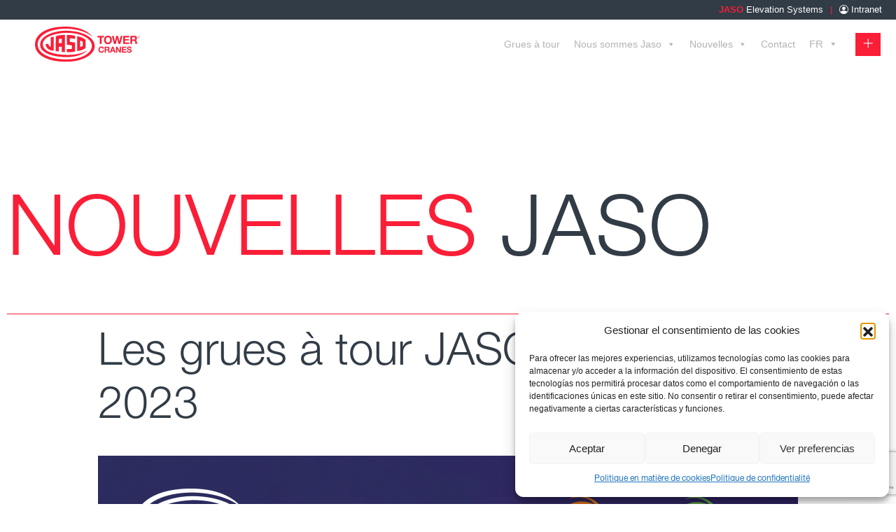

--- FILE ---
content_type: text/html; charset=UTF-8
request_url: https://jaso.com/tower/fr/agenda-fr/jaso-tower-cranes-2023/
body_size: 22121
content:
<!DOCTYPE html>
<html lang="fr-FR">
<head>
<meta charset="UTF-8">
<script type="text/javascript">
/* <![CDATA[ */
var gform;gform||(document.addEventListener("gform_main_scripts_loaded",function(){gform.scriptsLoaded=!0}),document.addEventListener("gform/theme/scripts_loaded",function(){gform.themeScriptsLoaded=!0}),window.addEventListener("DOMContentLoaded",function(){gform.domLoaded=!0}),gform={domLoaded:!1,scriptsLoaded:!1,themeScriptsLoaded:!1,isFormEditor:()=>"function"==typeof InitializeEditor,callIfLoaded:function(o){return!(!gform.domLoaded||!gform.scriptsLoaded||!gform.themeScriptsLoaded&&!gform.isFormEditor()||(gform.isFormEditor()&&console.warn("The use of gform.initializeOnLoaded() is deprecated in the form editor context and will be removed in Gravity Forms 3.1."),o(),0))},initializeOnLoaded:function(o){gform.callIfLoaded(o)||(document.addEventListener("gform_main_scripts_loaded",()=>{gform.scriptsLoaded=!0,gform.callIfLoaded(o)}),document.addEventListener("gform/theme/scripts_loaded",()=>{gform.themeScriptsLoaded=!0,gform.callIfLoaded(o)}),window.addEventListener("DOMContentLoaded",()=>{gform.domLoaded=!0,gform.callIfLoaded(o)}))},hooks:{action:{},filter:{}},addAction:function(o,r,e,t){gform.addHook("action",o,r,e,t)},addFilter:function(o,r,e,t){gform.addHook("filter",o,r,e,t)},doAction:function(o){gform.doHook("action",o,arguments)},applyFilters:function(o){return gform.doHook("filter",o,arguments)},removeAction:function(o,r){gform.removeHook("action",o,r)},removeFilter:function(o,r,e){gform.removeHook("filter",o,r,e)},addHook:function(o,r,e,t,n){null==gform.hooks[o][r]&&(gform.hooks[o][r]=[]);var d=gform.hooks[o][r];null==n&&(n=r+"_"+d.length),gform.hooks[o][r].push({tag:n,callable:e,priority:t=null==t?10:t})},doHook:function(r,o,e){var t;if(e=Array.prototype.slice.call(e,1),null!=gform.hooks[r][o]&&((o=gform.hooks[r][o]).sort(function(o,r){return o.priority-r.priority}),o.forEach(function(o){"function"!=typeof(t=o.callable)&&(t=window[t]),"action"==r?t.apply(null,e):e[0]=t.apply(null,e)})),"filter"==r)return e[0]},removeHook:function(o,r,t,n){var e;null!=gform.hooks[o][r]&&(e=(e=gform.hooks[o][r]).filter(function(o,r,e){return!!(null!=n&&n!=o.tag||null!=t&&t!=o.priority)}),gform.hooks[o][r]=e)}});
/* ]]> */
</script>

<title>
Les grues à tour JASO à EXCON 2023</title>
<!-- Definir viewport para dispositivos web móviles -->
<meta name="viewport" content="width=device-width, minimum-scale=1">
<link rel="shortcut icon" href="https://jaso.com/tower/wp-content/themes/jaso/favicon.ico" />

<!-- Bootstrap, fontawesome, css-bxslider -->

<!-- CSS only -->
<!-- CSS only -->
<link href="https://cdn.jsdelivr.net/npm/bootstrap@5.2.2/dist/css/bootstrap.min.css" rel="stylesheet" integrity="sha384-Zenh87qX5JnK2Jl0vWa8Ck2rdkQ2Bzep5IDxbcnCeuOxjzrPF/et3URy9Bv1WTRi" crossorigin="anonymous"> 
<link rel="stylesheet" href="https://cdn.jsdelivr.net/bxslider/4.2.12/jquery.bxslider.css">
<link rel="stylesheet" href="https://use.fontawesome.com/releases/v5.15.4/css/all.css">
<link rel="stylesheet" href="//code.jquery.com/ui/1.13.2/themes/base/jquery-ui.css"> <!--Descargarlo-->

<link rel="stylesheet" media="all" href="https://jaso.com/tower/wp-content/themes/jaso/style.css" />
<link rel="stylesheet" href="https://russellsamora.github.io/scrollama/style.css" />
<link rel="stylesheet" href="https://cdnjs.cloudflare.com/ajax/libs/animate.css/4.1.1/animate.min.css"/>
<link rel="pingback" href="https://jaso.com/tower/xmlrpc.php" />

<script type ="text/javascript" src="https://jaso.com/tower/wp-content/themes/jaso/js/scrollama.min.js"></script>

<script type="text/javascript" src="https://cdnjs.cloudflare.com/polyfill/v3/polyfill.js"></script>




<!-- Google Tag Manager -->
<script>(function(w,d,s,l,i){w[l]=w[l]||[];w[l].push({'gtm.start':
new Date().getTime(),event:'gtm.js'});var f=d.getElementsByTagName(s)[0],
j=d.createElement(s),dl=l!='dataLayer'?'&l='+l:'';j.async=true;j.src=
'https://www.googletagmanager.com/gtm.js?id='+i+dl;f.parentNode.insertBefore(j,f);
})(window,document,'script','dataLayer','GTM-TDDS3KP');</script>
<!-- End Google Tag Manager -->

<meta name='robots' content='index, follow, max-image-preview:large, max-snippet:-1, max-video-preview:-1' />
<link rel="alternate" hreflang="en" href="https://jaso.com/tower/en/media/jaso-tower-excon-2023/" />
<link rel="alternate" hreflang="fr" href="https://jaso.com/tower/fr/nouvelles/jaso-tower-cranes-2023/" />
<link rel="alternate" hreflang="es" href="https://jaso.com/tower/actualidad/jaso-tower-cranes-excon-2023/" />
<link rel="alternate" hreflang="de" href="https://jaso.com/tower/de/aktuelles/jaso-tower-excon-2023/" />
<link rel="alternate" hreflang="x-default" href="https://jaso.com/tower/actualidad/jaso-tower-cranes-excon-2023/" />

	<!-- This site is optimized with the Yoast SEO plugin v26.8 - https://yoast.com/product/yoast-seo-wordpress/ -->
	<meta name="description" content="JASO Tower Cranes y présentera pour la toute première fois sa gamme étendue de grues à tour adaptées à ce marché dynamique." />
	<link rel="canonical" href="https://jaso.com/tower/fr/nouvelles/jaso-tower-cranes-2023/" />
	<meta property="og:locale" content="fr_FR" />
	<meta property="og:type" content="article" />
	<meta property="og:title" content="Les grues à tour JASO à EXCON 2023" />
	<meta property="og:description" content="JASO Tower Cranes y présentera pour la toute première fois sa gamme étendue de grues à tour adaptées à ce marché dynamique." />
	<meta property="og:url" content="https://jaso.com/tower/fr/nouvelles/jaso-tower-cranes-2023/" />
	<meta property="og:site_name" content="Fabricant de grues à tour - JASO Tower Cranes" />
	<meta property="article:published_time" content="2023-11-15T11:47:26+00:00" />
	<meta property="article:modified_time" content="2024-05-02T10:19:35+00:00" />
	<meta property="og:image" content="https://jaso.com/tower/wp-content/uploads/2023/11/excon-2023-jasotower-1.jpg" />
	<meta property="og:image:width" content="1000" />
	<meta property="og:image:height" content="556" />
	<meta property="og:image:type" content="image/jpeg" />
	<meta name="author" content="andreagarcia" />
	<meta name="twitter:card" content="summary_large_image" />
	<meta name="twitter:label1" content="Écrit par" />
	<meta name="twitter:data1" content="andreagarcia" />
	<meta name="twitter:label2" content="Durée de lecture estimée" />
	<meta name="twitter:data2" content="1 minute" />
	<script type="application/ld+json" class="yoast-schema-graph">{"@context":"https://schema.org","@graph":[{"@type":"Article","@id":"https://jaso.com/tower/fr/nouvelles/jaso-tower-cranes-2023/#article","isPartOf":{"@id":"https://jaso.com/tower/fr/nouvelles/jaso-tower-cranes-2023/"},"author":{"name":"andreagarcia","@id":"https://jaso.com/tower/#/schema/person/86b168fa8249ffa340d725f72acfc793"},"headline":"Les grues à tour JASO à EXCON 2023","datePublished":"2023-11-15T11:47:26+00:00","dateModified":"2024-05-02T10:19:35+00:00","mainEntityOfPage":{"@id":"https://jaso.com/tower/fr/nouvelles/jaso-tower-cranes-2023/"},"wordCount":258,"publisher":{"@id":"https://jaso.com/tower/#organization"},"image":{"@id":"https://jaso.com/tower/fr/nouvelles/jaso-tower-cranes-2023/#primaryimage"},"thumbnailUrl":"https://jaso.com/tower/wp-content/uploads/2023/11/excon-2023-jasotower-1.jpg","articleSection":["Nouvelles","Agenda"],"inLanguage":"fr-FR"},{"@type":"WebPage","@id":"https://jaso.com/tower/fr/nouvelles/jaso-tower-cranes-2023/","url":"https://jaso.com/tower/fr/nouvelles/jaso-tower-cranes-2023/","name":"Les grues à tour JASO à EXCON 2023","isPartOf":{"@id":"https://jaso.com/tower/#website"},"primaryImageOfPage":{"@id":"https://jaso.com/tower/fr/nouvelles/jaso-tower-cranes-2023/#primaryimage"},"image":{"@id":"https://jaso.com/tower/fr/nouvelles/jaso-tower-cranes-2023/#primaryimage"},"thumbnailUrl":"https://jaso.com/tower/wp-content/uploads/2023/11/excon-2023-jasotower-1.jpg","datePublished":"2023-11-15T11:47:26+00:00","dateModified":"2024-05-02T10:19:35+00:00","description":"JASO Tower Cranes y présentera pour la toute première fois sa gamme étendue de grues à tour adaptées à ce marché dynamique.","breadcrumb":{"@id":"https://jaso.com/tower/fr/nouvelles/jaso-tower-cranes-2023/#breadcrumb"},"inLanguage":"fr-FR","potentialAction":[{"@type":"ReadAction","target":["https://jaso.com/tower/fr/nouvelles/jaso-tower-cranes-2023/"]}]},{"@type":"ImageObject","inLanguage":"fr-FR","@id":"https://jaso.com/tower/fr/nouvelles/jaso-tower-cranes-2023/#primaryimage","url":"https://jaso.com/tower/wp-content/uploads/2023/11/excon-2023-jasotower-1.jpg","contentUrl":"https://jaso.com/tower/wp-content/uploads/2023/11/excon-2023-jasotower-1.jpg","width":1000,"height":556,"caption":"Excon 2023 JASO Tower Cranes"},{"@type":"BreadcrumbList","@id":"https://jaso.com/tower/fr/nouvelles/jaso-tower-cranes-2023/#breadcrumb","itemListElement":[{"@type":"ListItem","position":1,"name":"Portada","item":"https://jaso.com/tower/fr/"},{"@type":"ListItem","position":2,"name":"Blog-fr","item":"https://jaso.com/tower/fr/blog-fr/"},{"@type":"ListItem","position":3,"name":"Les grues à tour JASO à EXCON 2023"}]},{"@type":"WebSite","@id":"https://jaso.com/tower/#website","url":"https://jaso.com/tower/","name":"JASO Tower Cranes - Fabricantes de grúas torre","description":"Nous fabriquons les grues qui construisent le monde. Nous sommes un fabricant de grues à tour de référence mondiale. Nous proposons une solution complète de grues à tour.","publisher":{"@id":"https://jaso.com/tower/#organization"},"alternateName":"JASO Tower Cranes","potentialAction":[{"@type":"SearchAction","target":{"@type":"EntryPoint","urlTemplate":"https://jaso.com/tower/?s={search_term_string}"},"query-input":{"@type":"PropertyValueSpecification","valueRequired":true,"valueName":"search_term_string"}}],"inLanguage":"fr-FR"},{"@type":"Organization","@id":"https://jaso.com/tower/#organization","name":"JASO Tower Cranes","alternateName":"JASO","url":"https://jaso.com/tower/","logo":{"@type":"ImageObject","inLanguage":"fr-FR","@id":"https://jaso.com/tower/#/schema/logo/image/","url":"https://jaso.com/tower/wp-content/uploads/2022/10/jaso_torre.png","contentUrl":"https://jaso.com/tower/wp-content/uploads/2022/10/jaso_torre.png","width":1200,"height":630,"caption":"JASO Tower Cranes"},"image":{"@id":"https://jaso.com/tower/#/schema/logo/image/"}},{"@type":"Person","@id":"https://jaso.com/tower/#/schema/person/86b168fa8249ffa340d725f72acfc793","name":"andreagarcia","image":{"@type":"ImageObject","inLanguage":"fr-FR","@id":"https://jaso.com/tower/#/schema/person/image/","url":"https://secure.gravatar.com/avatar/65e4f45bdf3350aa3b55bcce6aaf9da6776ee2e9f9a05ef1d373564e4b3504b4?s=96&d=mm&r=g","contentUrl":"https://secure.gravatar.com/avatar/65e4f45bdf3350aa3b55bcce6aaf9da6776ee2e9f9a05ef1d373564e4b3504b4?s=96&d=mm&r=g","caption":"andreagarcia"}}]}</script>
	<!-- / Yoast SEO plugin. -->


<link href='https://fonts.gstatic.com' crossorigin rel='preconnect' />
<link rel="alternate" title="oEmbed (JSON)" type="application/json+oembed" href="https://jaso.com/tower/fr/wp-json/oembed/1.0/embed?url=https%3A%2F%2Fjaso.com%2Ftower%2Ffr%2Fnouvelles%2Fjaso-tower-cranes-2023%2F" />
<link rel="alternate" title="oEmbed (XML)" type="text/xml+oembed" href="https://jaso.com/tower/fr/wp-json/oembed/1.0/embed?url=https%3A%2F%2Fjaso.com%2Ftower%2Ffr%2Fnouvelles%2Fjaso-tower-cranes-2023%2F&#038;format=xml" />
<style id='wp-img-auto-sizes-contain-inline-css' type='text/css'>
img:is([sizes=auto i],[sizes^="auto," i]){contain-intrinsic-size:3000px 1500px}
/*# sourceURL=wp-img-auto-sizes-contain-inline-css */
</style>
<link rel='stylesheet' id='sbi_styles-css' href='https://jaso.com/tower/wp-content/plugins/instagram-feed-pro/css/sbi-styles.min.css?ver=6.9.0' type='text/css' media='all' />
<style id='wp-emoji-styles-inline-css' type='text/css'>

	img.wp-smiley, img.emoji {
		display: inline !important;
		border: none !important;
		box-shadow: none !important;
		height: 1em !important;
		width: 1em !important;
		margin: 0 0.07em !important;
		vertical-align: -0.1em !important;
		background: none !important;
		padding: 0 !important;
	}
/*# sourceURL=wp-emoji-styles-inline-css */
</style>
<link rel='stylesheet' id='wp-block-library-css' href='https://jaso.com/tower/wp-includes/css/dist/block-library/style.min.css?ver=6.9' type='text/css' media='all' />
<style id='wp-block-heading-inline-css' type='text/css'>
h1:where(.wp-block-heading).has-background,h2:where(.wp-block-heading).has-background,h3:where(.wp-block-heading).has-background,h4:where(.wp-block-heading).has-background,h5:where(.wp-block-heading).has-background,h6:where(.wp-block-heading).has-background{padding:1.25em 2.375em}h1.has-text-align-left[style*=writing-mode]:where([style*=vertical-lr]),h1.has-text-align-right[style*=writing-mode]:where([style*=vertical-rl]),h2.has-text-align-left[style*=writing-mode]:where([style*=vertical-lr]),h2.has-text-align-right[style*=writing-mode]:where([style*=vertical-rl]),h3.has-text-align-left[style*=writing-mode]:where([style*=vertical-lr]),h3.has-text-align-right[style*=writing-mode]:where([style*=vertical-rl]),h4.has-text-align-left[style*=writing-mode]:where([style*=vertical-lr]),h4.has-text-align-right[style*=writing-mode]:where([style*=vertical-rl]),h5.has-text-align-left[style*=writing-mode]:where([style*=vertical-lr]),h5.has-text-align-right[style*=writing-mode]:where([style*=vertical-rl]),h6.has-text-align-left[style*=writing-mode]:where([style*=vertical-lr]),h6.has-text-align-right[style*=writing-mode]:where([style*=vertical-rl]){rotate:180deg}
/*# sourceURL=https://jaso.com/tower/wp-includes/blocks/heading/style.min.css */
</style>
<style id='wp-block-paragraph-inline-css' type='text/css'>
.is-small-text{font-size:.875em}.is-regular-text{font-size:1em}.is-large-text{font-size:2.25em}.is-larger-text{font-size:3em}.has-drop-cap:not(:focus):first-letter{float:left;font-size:8.4em;font-style:normal;font-weight:100;line-height:.68;margin:.05em .1em 0 0;text-transform:uppercase}body.rtl .has-drop-cap:not(:focus):first-letter{float:none;margin-left:.1em}p.has-drop-cap.has-background{overflow:hidden}:root :where(p.has-background){padding:1.25em 2.375em}:where(p.has-text-color:not(.has-link-color)) a{color:inherit}p.has-text-align-left[style*="writing-mode:vertical-lr"],p.has-text-align-right[style*="writing-mode:vertical-rl"]{rotate:180deg}
/*# sourceURL=https://jaso.com/tower/wp-includes/blocks/paragraph/style.min.css */
</style>
<style id='global-styles-inline-css' type='text/css'>
:root{--wp--preset--aspect-ratio--square: 1;--wp--preset--aspect-ratio--4-3: 4/3;--wp--preset--aspect-ratio--3-4: 3/4;--wp--preset--aspect-ratio--3-2: 3/2;--wp--preset--aspect-ratio--2-3: 2/3;--wp--preset--aspect-ratio--16-9: 16/9;--wp--preset--aspect-ratio--9-16: 9/16;--wp--preset--color--black: #000000;--wp--preset--color--cyan-bluish-gray: #abb8c3;--wp--preset--color--white: #ffffff;--wp--preset--color--pale-pink: #f78da7;--wp--preset--color--vivid-red: #cf2e2e;--wp--preset--color--luminous-vivid-orange: #ff6900;--wp--preset--color--luminous-vivid-amber: #fcb900;--wp--preset--color--light-green-cyan: #7bdcb5;--wp--preset--color--vivid-green-cyan: #00d084;--wp--preset--color--pale-cyan-blue: #8ed1fc;--wp--preset--color--vivid-cyan-blue: #0693e3;--wp--preset--color--vivid-purple: #9b51e0;--wp--preset--gradient--vivid-cyan-blue-to-vivid-purple: linear-gradient(135deg,rgb(6,147,227) 0%,rgb(155,81,224) 100%);--wp--preset--gradient--light-green-cyan-to-vivid-green-cyan: linear-gradient(135deg,rgb(122,220,180) 0%,rgb(0,208,130) 100%);--wp--preset--gradient--luminous-vivid-amber-to-luminous-vivid-orange: linear-gradient(135deg,rgb(252,185,0) 0%,rgb(255,105,0) 100%);--wp--preset--gradient--luminous-vivid-orange-to-vivid-red: linear-gradient(135deg,rgb(255,105,0) 0%,rgb(207,46,46) 100%);--wp--preset--gradient--very-light-gray-to-cyan-bluish-gray: linear-gradient(135deg,rgb(238,238,238) 0%,rgb(169,184,195) 100%);--wp--preset--gradient--cool-to-warm-spectrum: linear-gradient(135deg,rgb(74,234,220) 0%,rgb(151,120,209) 20%,rgb(207,42,186) 40%,rgb(238,44,130) 60%,rgb(251,105,98) 80%,rgb(254,248,76) 100%);--wp--preset--gradient--blush-light-purple: linear-gradient(135deg,rgb(255,206,236) 0%,rgb(152,150,240) 100%);--wp--preset--gradient--blush-bordeaux: linear-gradient(135deg,rgb(254,205,165) 0%,rgb(254,45,45) 50%,rgb(107,0,62) 100%);--wp--preset--gradient--luminous-dusk: linear-gradient(135deg,rgb(255,203,112) 0%,rgb(199,81,192) 50%,rgb(65,88,208) 100%);--wp--preset--gradient--pale-ocean: linear-gradient(135deg,rgb(255,245,203) 0%,rgb(182,227,212) 50%,rgb(51,167,181) 100%);--wp--preset--gradient--electric-grass: linear-gradient(135deg,rgb(202,248,128) 0%,rgb(113,206,126) 100%);--wp--preset--gradient--midnight: linear-gradient(135deg,rgb(2,3,129) 0%,rgb(40,116,252) 100%);--wp--preset--font-size--small: 13px;--wp--preset--font-size--medium: 20px;--wp--preset--font-size--large: 36px;--wp--preset--font-size--x-large: 42px;--wp--preset--spacing--20: 0.44rem;--wp--preset--spacing--30: 0.67rem;--wp--preset--spacing--40: 1rem;--wp--preset--spacing--50: 1.5rem;--wp--preset--spacing--60: 2.25rem;--wp--preset--spacing--70: 3.38rem;--wp--preset--spacing--80: 5.06rem;--wp--preset--shadow--natural: 6px 6px 9px rgba(0, 0, 0, 0.2);--wp--preset--shadow--deep: 12px 12px 50px rgba(0, 0, 0, 0.4);--wp--preset--shadow--sharp: 6px 6px 0px rgba(0, 0, 0, 0.2);--wp--preset--shadow--outlined: 6px 6px 0px -3px rgb(255, 255, 255), 6px 6px rgb(0, 0, 0);--wp--preset--shadow--crisp: 6px 6px 0px rgb(0, 0, 0);}:where(.is-layout-flex){gap: 0.5em;}:where(.is-layout-grid){gap: 0.5em;}body .is-layout-flex{display: flex;}.is-layout-flex{flex-wrap: wrap;align-items: center;}.is-layout-flex > :is(*, div){margin: 0;}body .is-layout-grid{display: grid;}.is-layout-grid > :is(*, div){margin: 0;}:where(.wp-block-columns.is-layout-flex){gap: 2em;}:where(.wp-block-columns.is-layout-grid){gap: 2em;}:where(.wp-block-post-template.is-layout-flex){gap: 1.25em;}:where(.wp-block-post-template.is-layout-grid){gap: 1.25em;}.has-black-color{color: var(--wp--preset--color--black) !important;}.has-cyan-bluish-gray-color{color: var(--wp--preset--color--cyan-bluish-gray) !important;}.has-white-color{color: var(--wp--preset--color--white) !important;}.has-pale-pink-color{color: var(--wp--preset--color--pale-pink) !important;}.has-vivid-red-color{color: var(--wp--preset--color--vivid-red) !important;}.has-luminous-vivid-orange-color{color: var(--wp--preset--color--luminous-vivid-orange) !important;}.has-luminous-vivid-amber-color{color: var(--wp--preset--color--luminous-vivid-amber) !important;}.has-light-green-cyan-color{color: var(--wp--preset--color--light-green-cyan) !important;}.has-vivid-green-cyan-color{color: var(--wp--preset--color--vivid-green-cyan) !important;}.has-pale-cyan-blue-color{color: var(--wp--preset--color--pale-cyan-blue) !important;}.has-vivid-cyan-blue-color{color: var(--wp--preset--color--vivid-cyan-blue) !important;}.has-vivid-purple-color{color: var(--wp--preset--color--vivid-purple) !important;}.has-black-background-color{background-color: var(--wp--preset--color--black) !important;}.has-cyan-bluish-gray-background-color{background-color: var(--wp--preset--color--cyan-bluish-gray) !important;}.has-white-background-color{background-color: var(--wp--preset--color--white) !important;}.has-pale-pink-background-color{background-color: var(--wp--preset--color--pale-pink) !important;}.has-vivid-red-background-color{background-color: var(--wp--preset--color--vivid-red) !important;}.has-luminous-vivid-orange-background-color{background-color: var(--wp--preset--color--luminous-vivid-orange) !important;}.has-luminous-vivid-amber-background-color{background-color: var(--wp--preset--color--luminous-vivid-amber) !important;}.has-light-green-cyan-background-color{background-color: var(--wp--preset--color--light-green-cyan) !important;}.has-vivid-green-cyan-background-color{background-color: var(--wp--preset--color--vivid-green-cyan) !important;}.has-pale-cyan-blue-background-color{background-color: var(--wp--preset--color--pale-cyan-blue) !important;}.has-vivid-cyan-blue-background-color{background-color: var(--wp--preset--color--vivid-cyan-blue) !important;}.has-vivid-purple-background-color{background-color: var(--wp--preset--color--vivid-purple) !important;}.has-black-border-color{border-color: var(--wp--preset--color--black) !important;}.has-cyan-bluish-gray-border-color{border-color: var(--wp--preset--color--cyan-bluish-gray) !important;}.has-white-border-color{border-color: var(--wp--preset--color--white) !important;}.has-pale-pink-border-color{border-color: var(--wp--preset--color--pale-pink) !important;}.has-vivid-red-border-color{border-color: var(--wp--preset--color--vivid-red) !important;}.has-luminous-vivid-orange-border-color{border-color: var(--wp--preset--color--luminous-vivid-orange) !important;}.has-luminous-vivid-amber-border-color{border-color: var(--wp--preset--color--luminous-vivid-amber) !important;}.has-light-green-cyan-border-color{border-color: var(--wp--preset--color--light-green-cyan) !important;}.has-vivid-green-cyan-border-color{border-color: var(--wp--preset--color--vivid-green-cyan) !important;}.has-pale-cyan-blue-border-color{border-color: var(--wp--preset--color--pale-cyan-blue) !important;}.has-vivid-cyan-blue-border-color{border-color: var(--wp--preset--color--vivid-cyan-blue) !important;}.has-vivid-purple-border-color{border-color: var(--wp--preset--color--vivid-purple) !important;}.has-vivid-cyan-blue-to-vivid-purple-gradient-background{background: var(--wp--preset--gradient--vivid-cyan-blue-to-vivid-purple) !important;}.has-light-green-cyan-to-vivid-green-cyan-gradient-background{background: var(--wp--preset--gradient--light-green-cyan-to-vivid-green-cyan) !important;}.has-luminous-vivid-amber-to-luminous-vivid-orange-gradient-background{background: var(--wp--preset--gradient--luminous-vivid-amber-to-luminous-vivid-orange) !important;}.has-luminous-vivid-orange-to-vivid-red-gradient-background{background: var(--wp--preset--gradient--luminous-vivid-orange-to-vivid-red) !important;}.has-very-light-gray-to-cyan-bluish-gray-gradient-background{background: var(--wp--preset--gradient--very-light-gray-to-cyan-bluish-gray) !important;}.has-cool-to-warm-spectrum-gradient-background{background: var(--wp--preset--gradient--cool-to-warm-spectrum) !important;}.has-blush-light-purple-gradient-background{background: var(--wp--preset--gradient--blush-light-purple) !important;}.has-blush-bordeaux-gradient-background{background: var(--wp--preset--gradient--blush-bordeaux) !important;}.has-luminous-dusk-gradient-background{background: var(--wp--preset--gradient--luminous-dusk) !important;}.has-pale-ocean-gradient-background{background: var(--wp--preset--gradient--pale-ocean) !important;}.has-electric-grass-gradient-background{background: var(--wp--preset--gradient--electric-grass) !important;}.has-midnight-gradient-background{background: var(--wp--preset--gradient--midnight) !important;}.has-small-font-size{font-size: var(--wp--preset--font-size--small) !important;}.has-medium-font-size{font-size: var(--wp--preset--font-size--medium) !important;}.has-large-font-size{font-size: var(--wp--preset--font-size--large) !important;}.has-x-large-font-size{font-size: var(--wp--preset--font-size--x-large) !important;}
/*# sourceURL=global-styles-inline-css */
</style>

<style id='classic-theme-styles-inline-css' type='text/css'>
/*! This file is auto-generated */
.wp-block-button__link{color:#fff;background-color:#32373c;border-radius:9999px;box-shadow:none;text-decoration:none;padding:calc(.667em + 2px) calc(1.333em + 2px);font-size:1.125em}.wp-block-file__button{background:#32373c;color:#fff;text-decoration:none}
/*# sourceURL=/wp-includes/css/classic-themes.min.css */
</style>
<link rel='stylesheet' id='categories-images-styles-css' href='https://jaso.com/tower/wp-content/plugins/categories-images/assets/css/zci-styles.css?ver=3.3.1' type='text/css' media='all' />
<link rel='stylesheet' id='wpml-menu-item-0-css' href='https://jaso.com/tower/wp-content/plugins/sitepress-multilingual-cms/templates/language-switchers/menu-item/style.min.css?ver=1' type='text/css' media='all' />
<style id='wpml-menu-item-0-inline-css' type='text/css'>
.wpml-ls-slot-6, .wpml-ls-slot-6 a, .wpml-ls-slot-6 a:visited{color:#000000;}.wpml-ls-slot-6.wpml-ls-current-language, .wpml-ls-slot-6.wpml-ls-current-language a, .wpml-ls-slot-6.wpml-ls-current-language a:visited{color:#fa1e37;background-color:#ffffff;}.wpml-ls-slot-6.wpml-ls-current-language:hover, .wpml-ls-slot-6.wpml-ls-current-language:hover a, .wpml-ls-slot-6.wpml-ls-current-language a:hover{color:#ffffff;background-color:#fa1e37;}.wpml-ls-slot-6.wpml-ls-current-language .wpml-ls-slot-6, .wpml-ls-slot-6.wpml-ls-current-language .wpml-ls-slot-6 a, .wpml-ls-slot-6.wpml-ls-current-language .wpml-ls-slot-6 a:visited{color:#000000;}
.wpml-ls-slot-108, .wpml-ls-slot-108 a, .wpml-ls-slot-108 a:visited{background-color:#323c46;color:#ffffff;}.wpml-ls-slot-108:hover, .wpml-ls-slot-108:hover a, .wpml-ls-slot-108 a:hover{color:#dd707d;background-color:#323c46;}.wpml-ls-slot-108.wpml-ls-current-language, .wpml-ls-slot-108.wpml-ls-current-language a, .wpml-ls-slot-108.wpml-ls-current-language a:visited{color:#fa1e37;background-color:#323c46;}.wpml-ls-slot-108.wpml-ls-current-language:hover, .wpml-ls-slot-108.wpml-ls-current-language:hover a, .wpml-ls-slot-108.wpml-ls-current-language a:hover{color:#dd707d;background-color:#323c46;}
/*# sourceURL=wpml-menu-item-0-inline-css */
</style>
<link rel='stylesheet' id='cmplz-general-css' href='https://jaso.com/tower/wp-content/plugins/complianz-gdpr/assets/css/cookieblocker.min.css?ver=1766026521' type='text/css' media='all' />
<link rel='stylesheet' id='megamenu-css' href='https://jaso.com/tower/wp-content/uploads/maxmegamenu/style_fr.css?ver=762e07' type='text/css' media='all' />
<link rel='stylesheet' id='dashicons-css' href='https://jaso.com/tower/wp-includes/css/dashicons.min.css?ver=6.9' type='text/css' media='all' />
<link rel='stylesheet' id='megamenu-genericons-css' href='https://jaso.com/tower/wp-content/plugins/megamenu-pro/icons/genericons/genericons/genericons.css?ver=2.2.8' type='text/css' media='all' />
<link rel='stylesheet' id='megamenu-fontawesome-css' href='https://jaso.com/tower/wp-content/plugins/megamenu-pro/icons/fontawesome/css/font-awesome.min.css?ver=2.2.8' type='text/css' media='all' />
<link rel='stylesheet' id='megamenu-fontawesome5-css' href='https://jaso.com/tower/wp-content/plugins/megamenu-pro/icons/fontawesome5/css/all.min.css?ver=2.2.8' type='text/css' media='all' />
<!--n2css--><!--n2js--><script type="text/javascript" id="wpml-cookie-js-extra">
/* <![CDATA[ */
var wpml_cookies = {"wp-wpml_current_language":{"value":"fr","expires":1,"path":"/"}};
var wpml_cookies = {"wp-wpml_current_language":{"value":"fr","expires":1,"path":"/"}};
//# sourceURL=wpml-cookie-js-extra
/* ]]> */
</script>
<script type="text/javascript" src="https://jaso.com/tower/wp-content/plugins/sitepress-multilingual-cms/res/js/cookies/language-cookie.js?ver=486900" id="wpml-cookie-js" defer="defer" data-wp-strategy="defer"></script>
<script type="text/javascript" src="https://jaso.com/tower/wp-includes/js/jquery/jquery.min.js?ver=3.7.1" id="jquery-core-js"></script>
<script type="text/javascript" src="https://jaso.com/tower/wp-includes/js/jquery/jquery-migrate.min.js?ver=3.4.1" id="jquery-migrate-js"></script>
<script type="text/javascript" id="3d-flip-book-client-locale-loader-js-extra">
/* <![CDATA[ */
var FB3D_CLIENT_LOCALE = {"ajaxurl":"https://jaso.com/tower/wp-admin/admin-ajax.php","dictionary":{"Table of contents":"Table of contents","Close":"Close","Bookmarks":"Bookmarks","Thumbnails":"Thumbnails","Search":"Search","Share":"Share","Facebook":"Facebook","Twitter":"Twitter","Email":"Email","Play":"Play","Previous page":"Previous page","Next page":"Next page","Zoom in":"Zoom in","Zoom out":"Zoom out","Fit view":"Fit view","Auto play":"Auto play","Full screen":"Full screen","More":"More","Smart pan":"Smart pan","Single page":"Single page","Sounds":"Sounds","Stats":"Stats","Print":"Print","Download":"Download","Goto first page":"Goto first page","Goto last page":"Goto last page"},"images":"https://jaso.com/tower/wp-content/plugins/interactive-3d-flipbook-powered-physics-engine/assets/images/","jsData":{"urls":[],"posts":{"ids_mis":[],"ids":[]},"pages":[],"firstPages":[],"bookCtrlProps":[],"bookTemplates":[]},"key":"3d-flip-book","pdfJS":{"pdfJsLib":"https://jaso.com/tower/wp-content/plugins/interactive-3d-flipbook-powered-physics-engine/assets/js/pdf.min.js?ver=4.3.136","pdfJsWorker":"https://jaso.com/tower/wp-content/plugins/interactive-3d-flipbook-powered-physics-engine/assets/js/pdf.worker.js?ver=4.3.136","stablePdfJsLib":"https://jaso.com/tower/wp-content/plugins/interactive-3d-flipbook-powered-physics-engine/assets/js/stable/pdf.min.js?ver=2.5.207","stablePdfJsWorker":"https://jaso.com/tower/wp-content/plugins/interactive-3d-flipbook-powered-physics-engine/assets/js/stable/pdf.worker.js?ver=2.5.207","pdfJsCMapUrl":"https://jaso.com/tower/wp-content/plugins/interactive-3d-flipbook-powered-physics-engine/assets/cmaps/"},"cacheurl":"https://jaso.com/tower/wp-content/uploads/3d-flip-book/cache/","pluginsurl":"https://jaso.com/tower/wp-content/plugins/","pluginurl":"https://jaso.com/tower/wp-content/plugins/interactive-3d-flipbook-powered-physics-engine/","thumbnailSize":{"width":"150","height":"150"},"version":"1.16.17"};
//# sourceURL=3d-flip-book-client-locale-loader-js-extra
/* ]]> */
</script>
<script type="text/javascript" src="https://jaso.com/tower/wp-content/plugins/interactive-3d-flipbook-powered-physics-engine/assets/js/client-locale-loader.js?ver=1.16.17" id="3d-flip-book-client-locale-loader-js" async="async" data-wp-strategy="async"></script>
<link rel="https://api.w.org/" href="https://jaso.com/tower/fr/wp-json/" /><link rel="alternate" title="JSON" type="application/json" href="https://jaso.com/tower/fr/wp-json/wp/v2/posts/3423" /><link rel="EditURI" type="application/rsd+xml" title="RSD" href="https://jaso.com/tower/xmlrpc.php?rsd" />
<meta name="generator" content="WordPress 6.9" />
<link rel='shortlink' href='https://jaso.com/tower/fr/?p=3423' />
<meta name="generator" content="WPML ver:4.8.6 stt:1,4,3,2;" />
			<style>.cmplz-hidden {
					display: none !important;
				}</style><link rel="icon" href="https://jaso.com/tower/wp-content/uploads/2023/02/cropped-logo-jaso-icono-32x32.png" sizes="32x32" />
<link rel="icon" href="https://jaso.com/tower/wp-content/uploads/2023/02/cropped-logo-jaso-icono-192x192.png" sizes="192x192" />
<link rel="apple-touch-icon" href="https://jaso.com/tower/wp-content/uploads/2023/02/cropped-logo-jaso-icono-180x180.png" />
<meta name="msapplication-TileImage" content="https://jaso.com/tower/wp-content/uploads/2023/02/cropped-logo-jaso-icono-270x270.png" />
<style type="text/css">/** Mega Menu CSS: fs **/</style>
<link rel='stylesheet' id='dkgfsib-admin-style-css' href='https://jaso.com/tower/wp-content/plugins/wpconnect-gf-sendinblue//assets/css/admin.min.css?ver=2.8.0' type='text/css' media='all' />
<link rel='stylesheet' id='gform_basic-css' href='https://jaso.com/tower/wp-content/plugins/gravityforms/assets/css/dist/basic.min.css?ver=2.9.26' type='text/css' media='all' />
<link rel='stylesheet' id='gform_theme_components-css' href='https://jaso.com/tower/wp-content/plugins/gravityforms/assets/css/dist/theme-components.min.css?ver=2.9.26' type='text/css' media='all' />
<link rel='stylesheet' id='gform_theme-css' href='https://jaso.com/tower/wp-content/plugins/gravityforms/assets/css/dist/theme.min.css?ver=2.9.26' type='text/css' media='all' />
</head>

<!-- Body -->


        <body data-cmplz=1 class="wp-singular post-template-default single single-post postid-3423 single-format-standard wp-theme-jaso full sp-easy-accordion-enabled mega-menu-main mega-menu-max-mega-menu-1">
    <body>

<!-- Google Tag Manager (noscript) -->
<noscript><iframe src="https://www.googletagmanager.com/ns.html?id=GTM-TDDS3KP"
height="0" width="0" style="display:none;visibility:hidden"></iframe></noscript>
<!-- End Google Tag Manager (noscript) -->
    <div class="header-top">
                <div class="d-block d-lg-none"> 
            <div class="menu-idiomas-mvl">
                <div class="menu-idiomas-container"><ul id="menu-idiomas" class="menu"><li id="menu-item-wpml-ls-108-en" class="menu-item wpml-ls-slot-108 wpml-ls-item wpml-ls-item-en wpml-ls-menu-item wpml-ls-first-item menu-item-type-wpml_ls_menu_item menu-item-object-wpml_ls_menu_item menu-item-wpml-ls-108-en"><a href="https://jaso.com/tower/en/media/jaso-tower-excon-2023/" title="Passer à EN" aria-label="Passer à EN" role="menuitem"><span class="wpml-ls-display">EN</span></a></li>
<li id="menu-item-wpml-ls-108-fr" class="menu-item wpml-ls-slot-108 wpml-ls-item wpml-ls-item-fr wpml-ls-current-language wpml-ls-menu-item menu-item-type-wpml_ls_menu_item menu-item-object-wpml_ls_menu_item menu-item-wpml-ls-108-fr"><a href="https://jaso.com/tower/fr/nouvelles/jaso-tower-cranes-2023/" role="menuitem"><span class="wpml-ls-display">FR</span></a></li>
<li id="menu-item-wpml-ls-108-es" class="menu-item wpml-ls-slot-108 wpml-ls-item wpml-ls-item-es wpml-ls-menu-item menu-item-type-wpml_ls_menu_item menu-item-object-wpml_ls_menu_item menu-item-wpml-ls-108-es"><a href="https://jaso.com/tower/actualidad/jaso-tower-cranes-excon-2023/" title="Passer à ES" aria-label="Passer à ES" role="menuitem"><span class="wpml-ls-display">ES</span></a></li>
<li id="menu-item-wpml-ls-108-de" class="menu-item wpml-ls-slot-108 wpml-ls-item wpml-ls-item-de wpml-ls-menu-item wpml-ls-last-item menu-item-type-wpml_ls_menu_item menu-item-object-wpml_ls_menu_item menu-item-wpml-ls-108-de"><a href="https://jaso.com/tower/de/aktuelles/jaso-tower-excon-2023/" title="Passer à DE" aria-label="Passer à DE" role="menuitem"><span class="wpml-ls-display">DE</span></a></li>
</ul></div>            </div>
        </div>
        
       <div class="d-none d-lg-block">
         <a title="Aller à l'élévation de Jaso" href="https://jaso.com/elevation/" target="_blank">
             <span>JASO</span> Elevation Systems
         </a>
       </div>
        <span>|</span>
        <a title="Aller sur l'intranet" href="http://intranet.jaso.com:8083/default.asp" target="_blank"><i class="bi bi-person-circle"></i> Intranet</a> 
    </div> 

 

    <header class="header">
        <div class="main"> 
            <div class="row"> 
                <div class="col-4">
                    <div class="header__logo">
                        <a title="Aller à la page d'accueil" href="https://jaso.com/tower/fr/"><img class="image" src="https://jaso.com/tower/wp-content/themes/jaso/img/logo-jaso-tower.svg" alt="Logo Jaso Tower"></a>
                    </div> 
                </div>
                <div class="col-8"> 
                    <div class="header__menu">
                        <nav id="mega-menu-wrap-main" class="mega-menu-wrap"><div class="mega-menu-toggle"><div class="mega-toggle-blocks-left"></div><div class="mega-toggle-blocks-center"></div><div class="mega-toggle-blocks-right"><div class='mega-toggle-block mega-menu-toggle-animated-block mega-toggle-block-0' id='mega-toggle-block-0'><button aria-label="Toggle Menu" class="mega-toggle-animated mega-toggle-animated-slider" type="button" aria-expanded="false">
                  <span class="mega-toggle-animated-box">
                    <span class="mega-toggle-animated-inner"></span>
                  </span>
                </button></div></div></div><ul id="mega-menu-main" class="mega-menu max-mega-menu mega-menu-horizontal mega-no-js" data-event="hover_intent" data-effect="fade_up" data-effect-speed="200" data-effect-mobile="slide_right" data-effect-speed-mobile="200" data-mobile-force-width="false" data-second-click="go" data-document-click="collapse" data-vertical-behaviour="standard" data-breakpoint="965" data-unbind="true" data-mobile-state="collapse_all" data-mobile-direction="vertical" data-hover-intent-timeout="300" data-hover-intent-interval="100"><li class="mega-menu-item mega-menu-item-type-post_type mega-menu-item-object-page mega-align-bottom-left mega-menu-flyout mega-hide-on-mobile mega-menu-item-1345" id="mega-menu-item-1345"><a class="mega-menu-link" href="https://jaso.com/tower/fr/grues-a-tour/" tabindex="0">Grues à tour</a></li><li class="mega-menu-item mega-menu-item-type-post_type mega-menu-item-object-page mega-menu-item-has-children mega-align-bottom-left mega-menu-flyout mega-hide-on-desktop mega-menu-item-1346" id="mega-menu-item-1346"><a class="mega-menu-link" href="https://jaso.com/tower/fr/grues-a-tour/" aria-expanded="false" tabindex="0">Grues à tour<span class="mega-indicator" aria-hidden="true"></span></a>
<ul class="mega-sub-menu">
<li class="mega-menu-item mega-menu-item-type-taxonomy mega-menu-item-object-categoria_grua mega-menu-item-1641" id="mega-menu-item-1641"><a class="mega-menu-link" href="https://jaso.com/tower/fr/categorie_grue/hydraulic-luffing-fr/">Hydraulic luffing</a></li><li class="mega-menu-item mega-menu-item-type-taxonomy mega-menu-item-object-categoria_grua mega-menu-item-1642" id="mega-menu-item-1642"><a class="mega-menu-link" href="https://jaso.com/tower/fr/categorie_grue/low-top-fr-2/">Low Top</a></li><li class="mega-menu-item mega-menu-item-type-taxonomy mega-menu-item-object-categoria_grua mega-menu-item-1643" id="mega-menu-item-1643"><a class="mega-menu-link" href="https://jaso.com/tower/fr/categorie_grue/high-top-fr/">High top</a></li><li class="mega-menu-item mega-menu-item-type-taxonomy mega-menu-item-object-categoria_grua mega-menu-item-1644" id="mega-menu-item-1644"><a class="mega-menu-link" href="https://jaso.com/tower/fr/categorie_grue/luffing-fr/">Luffing</a></li><li class="mega-menu-item mega-menu-item-type-taxonomy mega-menu-item-object-categoria_grua mega-menu-item-1645" id="mega-menu-item-1645"><a class="mega-menu-link" href="https://jaso.com/tower/fr/categorie_grue/flat-top-fr/">Flat Top</a></li><li class="mega-menu-item mega-menu-item-type-taxonomy mega-menu-item-object-categoria_grua mega-menu-item-1646" id="mega-menu-item-1646"><a class="mega-menu-link" href="https://jaso.com/tower/fr/categorie_grue/recovery-fr/">Recovery</a></li><li class="mega-menu-item mega-menu-item-type-taxonomy mega-menu-item-object-categoria_grua mega-menu-item-1647" id="mega-menu-item-1647"><a class="mega-menu-link" href="https://jaso.com/tower/fr/categorie_grue/derrick-fr/">Derrick</a></li><li class="mega-menu-item mega-menu-item-type-taxonomy mega-menu-item-object-categoria_grua mega-menu-item-1648" id="mega-menu-item-1648"><a class="mega-menu-link" href="https://jaso.com/tower/fr/categorie_grue/tower-crane-elevator-fr/">Tower Crane Elevator</a></li></ul>
</li><li class="mega-menu-item mega-menu-item-type-post_type mega-menu-item-object-page mega-menu-item-has-children mega-align-bottom-left mega-menu-flyout mega-disable-link mega-menu-item-1347" id="mega-menu-item-1347"><a class="mega-menu-link" tabindex="0" aria-expanded="false" role="button">Nous sommes Jaso<span class="mega-indicator" aria-hidden="true"></span></a>
<ul class="mega-sub-menu">
<li class="mega-menu-item mega-menu-item-type-post_type mega-menu-item-object-page mega-menu-item-1348" id="mega-menu-item-1348"><a class="mega-menu-link" href="https://jaso.com/tower/fr/nous-sommes-jaso/fabricants/">Fabricants</a></li><li class="mega-menu-item mega-menu-item-type-post_type mega-menu-item-object-page mega-menu-item-1349" id="mega-menu-item-1349"><a class="mega-menu-link" href="https://jaso.com/tower/fr/nous-sommes-jaso/technologie/">Technologie</a></li><li class="mega-menu-item mega-menu-item-type-post_type mega-menu-item-object-page mega-menu-item-1350" id="mega-menu-item-1350"><a class="mega-menu-link" href="https://jaso.com/tower/fr/nous-sommes-jaso/engagement/">Engagement</a></li><li class="mega-menu-item mega-menu-item-type-post_type mega-menu-item-object-page mega-menu-item-1351" id="mega-menu-item-1351"><a class="mega-menu-link" href="https://jaso.com/tower/fr/nous-sommes-jaso/service/">Service</a></li></ul>
</li><li class="mega-menu-item mega-menu-item-type-taxonomy mega-menu-item-object-category mega-current-post-ancestor mega-current-menu-parent mega-current-post-parent mega-menu-item-has-children mega-align-bottom-left mega-menu-flyout mega-menu-item-1352" id="mega-menu-item-1352"><a class="mega-menu-link" href="https://jaso.com/tower/fr/nouvelles/" aria-expanded="false" tabindex="0">Nouvelles<span class="mega-indicator" aria-hidden="true"></span></a>
<ul class="mega-sub-menu">
<li class="mega-menu-item mega-menu-item-type-taxonomy mega-menu-item-object-category mega-menu-item-1353" id="mega-menu-item-1353"><a class="mega-menu-link" href="https://jaso.com/tower/fr/actualites/">Actualités</a></li><li class="mega-menu-item mega-menu-item-type-taxonomy mega-menu-item-object-category mega-menu-item-1354" id="mega-menu-item-1354"><a class="mega-menu-link" href="https://jaso.com/tower/fr/projets/">Projets</a></li><li class="mega-menu-item mega-menu-item-type-taxonomy mega-menu-item-object-category mega-current-post-ancestor mega-current-menu-parent mega-current-post-parent mega-menu-item-1355" id="mega-menu-item-1355"><a class="mega-menu-link" href="https://jaso.com/tower/fr/agenda-fr/">Agenda</a></li><li class="mega-menu-item mega-menu-item-type-taxonomy mega-menu-item-object-category mega-menu-item-1356" id="mega-menu-item-1356"><a class="mega-menu-link" href="https://jaso.com/tower/fr/videos-fr/">Vidéos</a></li></ul>
</li><li class="mega-menu-item mega-menu-item-type-post_type mega-menu-item-object-page mega-align-bottom-left mega-menu-flyout mega-menu-item-1357" id="mega-menu-item-1357"><a class="mega-menu-link" href="https://jaso.com/tower/fr/contact/" tabindex="0">Contact</a></li><li class="mega-menu-item mega-menu-item-type-post_type mega-menu-item-object-page mega-align-bottom-left mega-menu-flyout mega-hide-on-desktop mega-menu-item-1358" id="mega-menu-item-1358"><a class="mega-menu-link" href="https://jaso.com/tower/fr/partenaire-local/" tabindex="0">Partenaire local</a></li><li class="mega-menu-item mega-menu-item-type-post_type mega-menu-item-object-page mega-align-bottom-left mega-menu-flyout mega-hide-on-desktop mega-menu-item-1359" id="mega-menu-item-1359"><a class="mega-menu-link" href="https://jaso.com/tower/fr/communaute-jaso/" tabindex="0">Communauté Jaso</a></li><li class="mega-intranet mega-menu-item mega-menu-item-type-custom mega-menu-item-object-custom mega-align-bottom-left mega-menu-flyout mega-hide-on-desktop mega-menu-item-1360 intranet" id="mega-menu-item-1360"><a href="http://intranet.jaso.com:8083/default.asp" target="_blank"><i class="bi bi-person-circle"></i> Intranet</a> </li><li class="mega-menu-item mega-menu-item-type-custom mega-menu-item-object-custom mega-align-bottom-left mega-menu-flyout mega-hide-on-desktop mega-menu-item-4214" id="mega-menu-item-4214"><div class="group">
	<img class="logo-group" src="https://jaso.com/elevation/wp-content/uploads/2023/11/jaso-group-logo.png" alt="Logo Jaso Tower"> 
	<div class="lista-group">
		<a href="https://jaso.com/elevation/" target="_blank">
		 <span>JASO</span> Elevation Systems
		</a>
	</div></li><li class="mega-menu-item mega-wpml-ls-slot-6 mega-wpml-ls-item mega-wpml-ls-item-fr mega-wpml-ls-current-language mega-wpml-ls-menu-item mega-menu-item-type-wpml_ls_menu_item mega-menu-item-object-wpml_ls_menu_item mega-menu-item-has-children mega-menu-flyout mega-menu-item-wpml-ls-6-fr" id="mega-menu-item-wpml-ls-6-fr"><a class="mega-menu-link" href="https://jaso.com/tower/fr/nouvelles/jaso-tower-cranes-2023/" aria-expanded="false" tabindex="0">
<span class="wpml-ls-display">FR</span><span class="mega-indicator" aria-hidden="true"></span></a>
<ul class="mega-sub-menu">
<li class="mega-menu-item mega-wpml-ls-slot-6 mega-wpml-ls-item mega-wpml-ls-item-en mega-wpml-ls-menu-item mega-wpml-ls-first-item mega-menu-item-type-wpml_ls_menu_item mega-menu-item-object-wpml_ls_menu_item mega-menu-flyout mega-menu-item-wpml-ls-6-en" id="mega-menu-item-wpml-ls-6-en"><a title="Passer à EN" class="mega-menu-link" href="https://jaso.com/tower/en/media/jaso-tower-excon-2023/">
<span class="wpml-ls-display">EN</span></a></li><li class="mega-menu-item mega-wpml-ls-slot-6 mega-wpml-ls-item mega-wpml-ls-item-es mega-wpml-ls-menu-item mega-menu-item-type-wpml_ls_menu_item mega-menu-item-object-wpml_ls_menu_item mega-menu-flyout mega-menu-item-wpml-ls-6-es" id="mega-menu-item-wpml-ls-6-es"><a title="Passer à ES" class="mega-menu-link" href="https://jaso.com/tower/actualidad/jaso-tower-cranes-excon-2023/">
<span class="wpml-ls-display">ES</span></a></li><li class="mega-menu-item mega-wpml-ls-slot-6 mega-wpml-ls-item mega-wpml-ls-item-de mega-wpml-ls-menu-item mega-wpml-ls-last-item mega-menu-item-type-wpml_ls_menu_item mega-menu-item-object-wpml_ls_menu_item mega-menu-flyout mega-menu-item-wpml-ls-6-de" id="mega-menu-item-wpml-ls-6-de"><a title="Passer à DE" class="mega-menu-link" href="https://jaso.com/tower/de/aktuelles/jaso-tower-excon-2023/">
<span class="wpml-ls-display">DE</span></a></li></ul>
</li></ul></nav>                        <div class="menuDeslizante">
                            <div class="icono">
                                <i class="bi bi-plus-lg"></i>
                            </div>
                            <div class="enlaces">
                                <div>
                                    <a title="Je veux être partenaire" href="https://jaso.com/tower/fr/partenaire-local/"><span>Partner</span></a>
                                    <a title="Communauté Jaso" href="https://jaso.com/tower/fr/communaute-jaso/"><span>Communauté Jaso</span></a>                                    
                                </div>
                            </div>
                        </div>
                    </div>
                </div>
            </div>
        </div>
    </header>


<div class="full" >
	<div class="main">
		<div class="cabecera-interior">
		
							<p><span class="principal">
Nouvelles</span> Jaso</p>
						<div class="separador_principal"></div>
			<div class="row justify-content-between">
					
			</div> 
		<div class="post" style="max-width:1000px;margin:0 auto;">
            				
						<div class="">
				<div class="">
				<h1>Les grues à tour JASO à EXCON 2023</h1>
										<div class="thumbnail">
						<img width="1000" height="556" src="https://jaso.com/tower/wp-content/uploads/2023/11/excon-2023-jasotower-1.jpg" class="attachment-post-thumbnail size-post-thumbnail wp-post-image" alt="Excon 2023 JASO Tower Cranes" decoding="async" fetchpriority="high" srcset="https://jaso.com/tower/wp-content/uploads/2023/11/excon-2023-jasotower-1.jpg 1000w, https://jaso.com/tower/wp-content/uploads/2023/11/excon-2023-jasotower-1-300x167.jpg 300w, https://jaso.com/tower/wp-content/uploads/2023/11/excon-2023-jasotower-1-768x427.jpg 768w" sizes="(max-width: 1000px) 100vw, 1000px" />						</div>
								<p class="fecha">15 / 11 / 2023</p>
				<div class="separador_principal"></div>
				
<h5 class="wp-block-heading">Nous sommes ravis d&rsquo;annoncer notre première participation à EXCON 2023, la plus grande exposition de machines en Asie du Sud. JASO Tower Cranes y présentera pour la toute première fois sa gamme étendue de grues à tour adaptées à ce marché dynamique.</h5>



<p>Conscients de l&rsquo;important potentiel du marché sud-asiatique, en particulier dans des pays comme l&rsquo;Inde, connus pour la croissance de leur secteur des infrastructures, nous sommes ravis de participer en tant qu&rsquo;exposants du 12 au 16 décembre à Bangalore. Notre stand, OD122 (Green Lot Outdoor), sera animé par notre directeur, Josu Tornay, et notre directeur commercial, Jorge Lucas. Nous invitons les participants à se joindre à nous et à découvrir l&rsquo;un des modèles classiques de JASO, généreusement fourni par SAI INFRA Equipment pour l&rsquo;occasion</p>



<p>Malgré notre expérience substantielle sur ce marché, nos débuts à EXCON 2023 visent à forger de nouvelles connexions avec les professionnels du secteur. Nous souhaitons présenter notre large gamme de grues à tour polyvalentes, de haute qualité et durables. Nous sommes notamment réputés pour nos délais de livraison record et l&rsquo;optimisation de la logistique de transport mondiale, offrant des solutions complètes, flexibles et rentables.</p>



<p>Nous sommes convaincus que nos grues à tour joueront un rôle essentiel dans l&rsquo;avancement des grands projets de construction en Asie du Sud.</p>



<p>Si vous prévoyez d&rsquo;assister à EXCON 2023, nous vous encourageons à visiter notre stand à OD122. Nous sommes impatients de vous accueillir et de discuter de la façon dont les grues à tour JASO peuvent contribuer à la réussite de vos projets.</p>
				</div>
			</div>
					</div>
			

	</div><!-- Fin de main -->

</div> <!-- Fin de full -->




  <footer class="footer">
    <div class="main">
        <!-- <p class="footer__textoGrande">
            Newsletter
        </p> -->
        <div class="row align-items-end ">
            <div class="col-lg-8">
                <p class="footer__textoGrande">
                    Newsletter
                </p>
                <p>Abonnez-vous à notre newsletter et soyez informé des nouveautés de l’industrie et des développements technologiques de JASO Tower Cranes</p>
            </div>
            <div class="col-md-8 col-lg-4 justify-content-end">
                <p class="d-none d-md-block">S’ABONNER À LA NEWSLETTER</p>
                <div class="buscador-productos__form">

                                            
                <div class='gf_browser_chrome gform_wrapper gravity-theme gform-theme--no-framework' data-form-theme='gravity-theme' data-form-index='0' id='gform_wrapper_21' ><div id='gf_21' class='gform_anchor' tabindex='-1'></div>
                        <div class='gform_heading'>
                            <p class='gform_description'></p>
                        </div><form method='post' enctype='multipart/form-data' target='gform_ajax_frame_21' id='gform_21'  action='/tower/fr/agenda-fr/jaso-tower-cranes-2023/#gf_21' data-formid='21' novalidate>
                        <div class='gform-body gform_body'><div id='gform_fields_21' class='gform_fields top_label form_sublabel_below description_below validation_below'><div id="field_21_5" class="gfield gfield--type-honeypot gform_validation_container field_sublabel_below gfield--has-description field_description_below field_validation_below gfield_visibility_visible"  ><label class='gfield_label gform-field-label' for='input_21_5'>Comments</label><div class='ginput_container'><input name='input_5' id='input_21_5' type='text' value='' autocomplete='new-password'/></div><div class='gfield_description' id='gfield_description_21_5'>Ce champ n’est utilisé qu’à des fins de validation et devrait rester inchangé.</div></div><div id="field_21_1" class="gfield gfield--type-email gfield_contains_required field_sublabel_below gfield--no-description field_description_below hidden_label field_validation_below gfield_visibility_visible"  ><label class='gfield_label gform-field-label' for='input_21_1'>Email<span class="gfield_required"><span class="gfield_required gfield_required_text">(Nécessaire)</span></span></label><div class='ginput_container ginput_container_email'>
                            <input name='input_1' id='input_21_1' type='email' value='' class='large'   placeholder='Écrivez votre e-mail' aria-required="true" aria-invalid="false"  />
                        </div></div><div id="field_21_3" class="gfield gfield--type-text gfield--width-full field_sublabel_below gfield--no-description field_description_below field_validation_below gfield_visibility_hidden"  ><div class="admin-hidden-markup"><i class="gform-icon gform-icon--hidden" aria-hidden="true" title="Ce champ est masqué lorsque l‘on voit le formulaire."></i><span>Ce champ est masqué lorsque l‘on voit le formulaire.</span></div><label class='gfield_label gform-field-label' for='input_21_3'>Idioma</label><div class='ginput_container ginput_container_text'><input name='input_3' id='input_21_3' type='text' value='fr' class='large'      aria-invalid="false"   /></div></div><div id="field_21_4" class="gfield gfield--type-captcha gfield--width-full field_sublabel_below gfield--no-description field_description_below field_validation_below gfield_visibility_visible"  ><label class='gfield_label gform-field-label' for='input_21_4'>CAPTCHA</label><div id='input_21_4' class='ginput_container ginput_recaptcha' data-sitekey='6LfTkq0mAAAAAD5PfTTELsPdtr6eYeXnj-zlzVsZ'  data-theme='light' data-tabindex='-1' data-size='invisible' data-badge='bottomright'></div></div></div></div>
        <div class='gform-footer gform_footer top_label'> <input type='submit' id='gform_submit_button_21' class='gform_button button' onclick='gform.submission.handleButtonClick(this);' data-submission-type='submit' value='Envoyer'  /> <input type='hidden' name='gform_ajax' value='form_id=21&amp;title=&amp;description=1&amp;tabindex=0&amp;theme=gravity-theme&amp;styles=[]&amp;hash=10c6da809416a054a68196fbd9727f52' />
            <input type='hidden' class='gform_hidden' name='gform_submission_method' data-js='gform_submission_method_21' value='iframe' />
            <input type='hidden' class='gform_hidden' name='gform_theme' data-js='gform_theme_21' id='gform_theme_21' value='gravity-theme' />
            <input type='hidden' class='gform_hidden' name='gform_style_settings' data-js='gform_style_settings_21' id='gform_style_settings_21' value='[]' />
            <input type='hidden' class='gform_hidden' name='is_submit_21' value='1' />
            <input type='hidden' class='gform_hidden' name='gform_submit' value='21' />
            
            <input type='hidden' class='gform_hidden' name='gform_currency' data-currency='EUR' value='CBD8fO5tqsG7b1kpeRqQoIlyFuZYfFHj3UGJG9sgKRBzA/Scqi2GBsYscvCZxC739e0jwes4VIxrhtCQ6zcMeO/DBSPU411zQ/4NP63mFGb4Ua8=' />
            <input type='hidden' class='gform_hidden' name='gform_unique_id' value='' />
            <input type='hidden' class='gform_hidden' name='state_21' value='WyJbXSIsIjRkNDljYWE4ZDM3ZjJlZjMxMTg1MjYwNzYxOWIyZTBiIl0=' />
            <input type='hidden' autocomplete='off' class='gform_hidden' name='gform_target_page_number_21' id='gform_target_page_number_21' value='0' />
            <input type='hidden' autocomplete='off' class='gform_hidden' name='gform_source_page_number_21' id='gform_source_page_number_21' value='1' />
            <input type='hidden' name='gform_field_values' value='' />
            
        </div>
                        </form>
                        </div>
		                <iframe style='display:none;width:0px;height:0px;' src='about:blank' name='gform_ajax_frame_21' id='gform_ajax_frame_21' title='Cette iframe contient la logique nécessaire pour manipuler Gravity Forms avec Ajax.'></iframe>
		                <script type="text/javascript">
/* <![CDATA[ */
 gform.initializeOnLoaded( function() {gformInitSpinner( 21, 'https://jaso.com/tower/wp-content/plugins/gravityforms/images/spinner.svg', true );jQuery('#gform_ajax_frame_21').on('load',function(){var contents = jQuery(this).contents().find('*').html();var is_postback = contents.indexOf('GF_AJAX_POSTBACK') >= 0;if(!is_postback){return;}var form_content = jQuery(this).contents().find('#gform_wrapper_21');var is_confirmation = jQuery(this).contents().find('#gform_confirmation_wrapper_21').length > 0;var is_redirect = contents.indexOf('gformRedirect(){') >= 0;var is_form = form_content.length > 0 && ! is_redirect && ! is_confirmation;var mt = parseInt(jQuery('html').css('margin-top'), 10) + parseInt(jQuery('body').css('margin-top'), 10) + 100;if(is_form){jQuery('#gform_wrapper_21').html(form_content.html());if(form_content.hasClass('gform_validation_error')){jQuery('#gform_wrapper_21').addClass('gform_validation_error');} else {jQuery('#gform_wrapper_21').removeClass('gform_validation_error');}setTimeout( function() { /* delay the scroll by 50 milliseconds to fix a bug in chrome */ jQuery(document).scrollTop(jQuery('#gform_wrapper_21').offset().top - mt); }, 50 );if(window['gformInitDatepicker']) {gformInitDatepicker();}if(window['gformInitPriceFields']) {gformInitPriceFields();}var current_page = jQuery('#gform_source_page_number_21').val();gformInitSpinner( 21, 'https://jaso.com/tower/wp-content/plugins/gravityforms/images/spinner.svg', true );jQuery(document).trigger('gform_page_loaded', [21, current_page]);window['gf_submitting_21'] = false;}else if(!is_redirect){var confirmation_content = jQuery(this).contents().find('.GF_AJAX_POSTBACK').html();if(!confirmation_content){confirmation_content = contents;}jQuery('#gform_wrapper_21').replaceWith(confirmation_content);jQuery(document).scrollTop(jQuery('#gf_21').offset().top - mt);jQuery(document).trigger('gform_confirmation_loaded', [21]);window['gf_submitting_21'] = false;wp.a11y.speak(jQuery('#gform_confirmation_message_21').text());}else{jQuery('#gform_21').append(contents);if(window['gformRedirect']) {gformRedirect();}}jQuery(document).trigger("gform_pre_post_render", [{ formId: "21", currentPage: "current_page", abort: function() { this.preventDefault(); } }]);        if (event && event.defaultPrevented) {                return;        }        const gformWrapperDiv = document.getElementById( "gform_wrapper_21" );        if ( gformWrapperDiv ) {            const visibilitySpan = document.createElement( "span" );            visibilitySpan.id = "gform_visibility_test_21";            gformWrapperDiv.insertAdjacentElement( "afterend", visibilitySpan );        }        const visibilityTestDiv = document.getElementById( "gform_visibility_test_21" );        let postRenderFired = false;        function triggerPostRender() {            if ( postRenderFired ) {                return;            }            postRenderFired = true;            gform.core.triggerPostRenderEvents( 21, current_page );            if ( visibilityTestDiv ) {                visibilityTestDiv.parentNode.removeChild( visibilityTestDiv );            }        }        function debounce( func, wait, immediate ) {            var timeout;            return function() {                var context = this, args = arguments;                var later = function() {                    timeout = null;                    if ( !immediate ) func.apply( context, args );                };                var callNow = immediate && !timeout;                clearTimeout( timeout );                timeout = setTimeout( later, wait );                if ( callNow ) func.apply( context, args );            };        }        const debouncedTriggerPostRender = debounce( function() {            triggerPostRender();        }, 200 );        if ( visibilityTestDiv && visibilityTestDiv.offsetParent === null ) {            const observer = new MutationObserver( ( mutations ) => {                mutations.forEach( ( mutation ) => {                    if ( mutation.type === 'attributes' && visibilityTestDiv.offsetParent !== null ) {                        debouncedTriggerPostRender();                        observer.disconnect();                    }                });            });            observer.observe( document.body, {                attributes: true,                childList: false,                subtree: true,                attributeFilter: [ 'style', 'class' ],            });        } else {            triggerPostRender();        }    } );} ); 
/* ]]> */
</script>
                     
                </div>
            </div>
        </div>
        <div class="separador_blanco"></div> 
        <div class="row align-items-center">
            <div style="    width: 210px !important;" class="footer__logo col-md-3 d-none d-md-block" >
                <a title="Logo Jaso" href="https://jaso.com/tower"><img class="image" src="https://jaso.com/tower/wp-content/themes/jaso/img/logo_jaso_50-years-fondo-oscuro.svg" alt="Logo Jaso Tower"></a>
            </div>
            <div class="contacto col-md-6">
                <p>JASO EQUIPOS DE OBRAS Y CONSTRUCCIONES, S.L.<br/>
                    Ctra. Madrid-Irún, Km 415. 20213 Idiazabal (Gipuzkoa) Espagne. <br/>
                <a title="Appeler la tour Jaso par téléphone" href="tel:+34943187000"><i class="bi bi-telephone-fill"></i> : (+34) 943 187 000 </a>
                <a title="Écrire un e-mail à Jaso Tower" href="mailto:jaso@jaso.com"><i class="bi bi-envelope-fill"></i> : jaso@jaso.com </a>
                <span><i class="bi bi-geo-alt-fill"></i> 43°00’05.4”N 2°14’06.2”W</span>
            </p>
            </div>
            <div class="redes col-md-3">
                <a title="Voir Instagram" href="https://www.instagram.com/jasotowercranes/" target="_blank" atl="Ver instagram de Grúas Jaso Tower"><i class="fab fa-instagram"></i></a>
                <a title="Voir LinkedIn" href="https://www.linkedin.com/company/jaso-tower-cranes/" target="_blank" atl="Ver linkein de Grúas Jaso Tower"><i class="fab fa-linkedin"></i></a>
                <a title="Voir Facebook" href="https://www.youtube.com/channel/UCtqY6E93OM7yA5rlTGVMlWA" target="_blank" atl="Ver Facebook de Grúas Jaso Tower"><i class="fab fa-youtube"></i></a>
            </div>
        </div>
        <div class="separador_blanco"></div>
        <p class="footer__textoPeq">
           
			<a title="Voir mentions légales" href="https://jaso.com/tower/fr/mentions-legales/"> 
            Mentions légales</a> - <a title="Voir la politique de confidentialité" href="https://jaso.com/tower/fr/politique-de-confidentialite/">
            Politique de confidentialité</a> - 
            <a title="Voir la politique des cookies" href="https://jaso.com/tower/fr/politique-en-matiere-de-cookies-2/">Politique en matière de cookies</a> -
            


            <!-- Condiciones viejas -->
            
            <!--                 <a href="https://jaso.com/tower/wp-content/uploads/2023/08/FR_NE600001_2_Condiciones-generales-compra.pdf">
                        
            Conditions générales d'achat</a> - 

                            <a href="https://jaso.com/tower/wp-content/uploads/2024/02/Condiciones-Generales-Venta-Frances-Jaso-TC-vN02-07022024.pdf">
                        Conditions générales de vente</a> -->




<!-- Condiciones NUEVAS -->
            

                            <a title="Conditions générales d'achat" href="https://jaso.com/tower/wp-content/uploads/2024/04/NE600001_2_FR_Condiciones-generales-compra.pdf">
                        
            Conditions générales d'achat</a> - 

           <!--

                            <a href="https://jaso.com/tower/wp-content/uploads/2024/04/Conditions-Ge╠une╠urales-de-Vente-Jaso-TC-v02-20240322.pdf">
                        Conditions générales de vente</a>

            -->
            <a title="Voir la documentation juridique et le système de gestion intégré" href="https://jaso.com/tower/fr/documentation-legale-et-systeme-de-gestion-integre/">Documentation Légale et Système de Gestion Intégré</a>

        </p>
        <p  class="footer__textoPeq"> 
            JASO Tower Cranes, © 2026. Tous droits réservés.                
            </p>
        
    </div>
</footer>

<!-- Aqui van los Script de la pagina -->
<!-- JavaScript Bundle with Popper -->

<script src="https://cdn.jsdelivr.net/npm/@popperjs/core@2.11.6/dist/umd/popper.min.js"></script>
<script src="https://cdn.jsdelivr.net/npm/bootstrap@5.3.0-alpha1/dist/js/bootstrap.min.js"></script>
<script src="https://cdn.jsdelivr.net/npm/bootstrap@5.3.0-alpha1/dist/js/bootstrap.bundle.min.js"></script>
<!-- <script src="https://code.jquery.com/jquery-3.5.0.js"></script> -->
<script src="https://code.jquery.com/jquery-3.5.1.min.js"></script>
<!-- <script src="https://code.jquery.com/jquery-3.7.1..js"></script> -->
<script src="https://code.jquery.com/ui/1.13.2/jquery-ui.js"></script>

<script src="https://cdn.jsdelivr.net/bxslider/4.2.12/jquery.bxslider.min.js"></script>
<script src="https://cdn.jsdelivr.net/npm/@mladenilic/threesixty.js/dist/threesixty.js"></script>

<script>
//$ = jQuery.noConflict();

// Control
//    jQuery(document).ready(function(){
//    $(document).ready(function(){

window.addEventListener('DOMContentLoaded',function () {

        var imgList = document.getElementById('imgList');
        var scrollRight = document.getElementById('scroll-right');
        var scrollLeft = document.getElementById('scroll-left');


        // When a user clicks on the right arrow, the ul will scroll 750px to the right
        if(scrollRight) scrollRight.addEventListener('click', (event) => {
            imgList.scrollBy(750, 0);
        });

        // When a user clicks on the left arrow, the ul will scroll 750px to the left
        if(scrollLeft) scrollLeft.addEventListener('click', (event) => {
            imgList.scrollBy(-750, 0);
        });


        var href = window.location.href;

        if (
            href.indexOf('/tower/somos-jaso/tecnologia/') > -1 ||
            href.indexOf('/tower/en/we-are-jaso/technology/') > -1 ||
            href.indexOf('/tower/fr/nous-sommes-jaso/technologie/') > -1 ||
            href.indexOf('/tower/de/wir-sind-jaso/technologie/') > -1
        ) {

            const container = document.getElementById('threesixty');

            // Obtener el ancho del contenedor de forma dinámica
            const containerWidth = container.offsetWidth;
            const containerHeight = container.offsetHeight || (containerWidth * 0.65); // relación 16:10 aprox.

            var threesixty = new ThreeSixty(container, {
                image: 'https://jaso.com/tower/wp-content/themes/jaso/img/somos-jaso/tecnologia/nueva-cabina-360.jpg',
                width: containerWidth,
                height: containerHeight,
                count: 41,
                perRow: 4,
                speed: 160,
                prev: document.getElementById('prev'),
                next: document.getElementById('next')
            });

            threesixty.play();

            // Hacer que se ajuste al redimensionar la ventana
            window.addEventListener('resize', () => {
                const newWidth = container.offsetWidth;
                const newHeight = container.offsetHeight || (newWidth * 0.65);
                threesixty.width = newWidth;
                threesixty.height = newHeight;
                threesixty.refresh && threesixty.refresh(); // si la librería lo soporta
            });

            document.addEventListener("DOMContentLoaded", function() {
                $("#imagen_3d_clickable").on('click', function() {
                    threesixty.toggle();
                });
            });
        }


        var videoSrc = $('#modalVideo > div > div > div.modal-body > iframe').attr('src');
        $("#modalVideo").on('hidden.bs.modal', function() {
            $("#modalVideo > div > div > div.modal-body > iframe").attr('src', '');
        });
        $("#modalVideo").on('show.bs.modal', function() {
            $("#modalVideo > div > div > div.modal-body > iframe").attr('src', videoSrc);
        });

        //get all the video elements on the document
        var vids = document.getElementsByClassName('video-background-play'); 
                
            //loop through all the video elements
            for (var i = vids.length - 1; i >= 0; i--) {
                //pause all the videos by default
                vids[i].pause();
            }
        
            //triger an anonymous function that handles the playy, pause video actions
            window.onscroll = function(){
                for (var i = vids.length - 1; i >= 0; i--) {
                    
                    //get current scrol position
                    var currentYpos = window.pageYOffset || document.documentElement.scrollTop;
                    
		    if ((vids[i].getBoundingClientRect().top-(vids[i].offsetHeight/2) <= 0)&&((vids[i].getBoundingClientRect().top+vids[i].offsetHeight)>0)){
                    //if ( currentYpos >= vids[i].offsetTop && currentYpos <= vids[i].offsetTop + vids[i].offsetHeight) {
                        //Play video if the current scroll position 
                        //is between the top and bottom of the video element
                        vids[i].play();
                    }else{
                        //else pause the video 
                        vids[i].pause();
                    }
                
                }

            };

        if(document.getElementsByTagName('html')[0].getAttribute('lang') == "es-ES"){
            var enlace = "tecnologia/#";
        }else if(document.getElementsByTagName('html')[0].getAttribute('lang') == "fr-FR"){
            var enlace = "technologie/#";
        }else if(document.getElementsByTagName('html')[0].getAttribute('lang') == "en-US"){
            var enlace = "technology/#";

        }else if(document.getElementsByTagName('html')[0].getAttribute('lang') == "de-DE"){
            var enlace = "technologie/#";

        }

        var tenologiaURL = window.location.href
        var anclaOptimus = tenologiaURL.split(enlace);    
        
        if(anclaOptimus[1]) {
                $("#" + anclaOptimus[1].replace('id-','')+ " img").addClass("img-active");
                $('html, body').animate({
                    scrollTop: $("#" + anclaOptimus[1].replace('id-','')).offset().top - 115
                }, 500);
        }
        
        const tooltipTriggerList = document.querySelectorAll('[data-bs-toggle="tooltip"]')
        //const tooltipList = [...toot].map(tooltipTriggerEl => new bootstrap.Tooltip(tooltipTriggerEl));

        $(window).scroll(function() { // check if scroll event happened
            if ($(document).scrollTop() >100) { // check if user scrolled more than 50 from top of the browser window
            $(".home > .header").css("background-color", "#ffffff"); // if yes, then change the color of class "navbar-fixed-top" to white (#f8f8f8)
            } else {
            $(".home > .header").css({"background-color": "transparent", "transition": "0.3s"}); // if not, change it back to transparent
            }
        });

        jQuery('.icono').on("click", function() {
            jQuery(".enlaces").toggle("slow", function() {
                // Esto asegura que se ejecuta después de completar la animación
            });
            jQuery('.icono i').toggleClass('rotated');
        });

		$('.bxslider').bxSlider({
			mode: 'fade',
			captions: true,
			auto: false,
			speed: 900,
			adaptiveHeight: true,
			touchEnabled: true,
		});

        jQuery( ".mostrar-mas-post" ).on( "click", function() {
				$(".post-page").show();
                $(".mostrar-mas-post").hide();
                $(".mostrar-menos-post").show();
        } );
        jQuery( ".mostrar-menos-post" ).on( "click", function() {
				$(".post-page").hide();
                $(".mostrar-mas-post").show();
                $(".mostrar-menos-post").hide();
        } );

        });

</script>

<script type="speculationrules">
{"prefetch":[{"source":"document","where":{"and":[{"href_matches":"/tower/fr/*"},{"not":{"href_matches":["/tower/wp-*.php","/tower/wp-admin/*","/tower/wp-content/uploads/*","/tower/wp-content/*","/tower/wp-content/plugins/*","/tower/wp-content/themes/jaso/*","/tower/fr/*\\?(.+)"]}},{"not":{"selector_matches":"a[rel~=\"nofollow\"]"}},{"not":{"selector_matches":".no-prefetch, .no-prefetch a"}}]},"eagerness":"conservative"}]}
</script>

<!-- Consent Management powered by Complianz | GDPR/CCPA Cookie Consent https://wordpress.org/plugins/complianz-gdpr -->
<div id="cmplz-cookiebanner-container"><div class="cmplz-cookiebanner cmplz-hidden banner-1 bottom-right-view-preferences optin cmplz-bottom-right cmplz-categories-type-view-preferences" aria-modal="true" data-nosnippet="true" role="dialog" aria-live="polite" aria-labelledby="cmplz-header-1-optin" aria-describedby="cmplz-message-1-optin">
	<div class="cmplz-header">
		<div class="cmplz-logo"></div>
		<div class="cmplz-title" id="cmplz-header-1-optin">Gestionar el consentimiento de las cookies</div>
		<div class="cmplz-close" tabindex="0" role="button" aria-label="Fermer la boîte de dialogue">
			<svg aria-hidden="true" focusable="false" data-prefix="fas" data-icon="times" class="svg-inline--fa fa-times fa-w-11" role="img" xmlns="http://www.w3.org/2000/svg" viewBox="0 0 352 512"><path fill="currentColor" d="M242.72 256l100.07-100.07c12.28-12.28 12.28-32.19 0-44.48l-22.24-22.24c-12.28-12.28-32.19-12.28-44.48 0L176 189.28 75.93 89.21c-12.28-12.28-32.19-12.28-44.48 0L9.21 111.45c-12.28 12.28-12.28 32.19 0 44.48L109.28 256 9.21 356.07c-12.28 12.28-12.28 32.19 0 44.48l22.24 22.24c12.28 12.28 32.2 12.28 44.48 0L176 322.72l100.07 100.07c12.28 12.28 32.2 12.28 44.48 0l22.24-22.24c12.28-12.28 12.28-32.19 0-44.48L242.72 256z"></path></svg>
		</div>
	</div>

	<div class="cmplz-divider cmplz-divider-header"></div>
	<div class="cmplz-body">
		<div class="cmplz-message" id="cmplz-message-1-optin">Para ofrecer las mejores experiencias, utilizamos tecnologías como las cookies para almacenar y/o acceder a la información del dispositivo. El consentimiento de estas tecnologías nos permitirá procesar datos como el comportamiento de navegación o las identificaciones únicas en este sitio. No consentir o retirar el consentimiento, puede afectar negativamente a ciertas características y funciones.</div>
		<!-- categories start -->
		<div class="cmplz-categories">
			<details class="cmplz-category cmplz-functional" >
				<summary>
						<span class="cmplz-category-header">
							<span class="cmplz-category-title">Funcional</span>
							<span class='cmplz-always-active'>
								<span class="cmplz-banner-checkbox">
									<input type="checkbox"
										   id="cmplz-functional-optin"
										   data-category="cmplz_functional"
										   class="cmplz-consent-checkbox cmplz-functional"
										   size="40"
										   value="1"/>
									<label class="cmplz-label" for="cmplz-functional-optin"><span class="screen-reader-text">Funcional</span></label>
								</span>
								Toujours activé							</span>
							<span class="cmplz-icon cmplz-open">
								<svg xmlns="http://www.w3.org/2000/svg" viewBox="0 0 448 512"  height="18" ><path d="M224 416c-8.188 0-16.38-3.125-22.62-9.375l-192-192c-12.5-12.5-12.5-32.75 0-45.25s32.75-12.5 45.25 0L224 338.8l169.4-169.4c12.5-12.5 32.75-12.5 45.25 0s12.5 32.75 0 45.25l-192 192C240.4 412.9 232.2 416 224 416z"/></svg>
							</span>
						</span>
				</summary>
				<div class="cmplz-description">
					<span class="cmplz-description-functional">El almacenamiento o acceso técnico es estrictamente necesario para el propósito legítimo de permitir el uso de un servicio específico explícitamente solicitado por el abonado o usuario, o con el único propósito de llevar a cabo la transmisión de una comunicación a través de una red de comunicaciones electrónicas.</span>
				</div>
			</details>

			<details class="cmplz-category cmplz-preferences" >
				<summary>
						<span class="cmplz-category-header">
							<span class="cmplz-category-title">Preferencias</span>
							<span class="cmplz-banner-checkbox">
								<input type="checkbox"
									   id="cmplz-preferences-optin"
									   data-category="cmplz_preferences"
									   class="cmplz-consent-checkbox cmplz-preferences"
									   size="40"
									   value="1"/>
								<label class="cmplz-label" for="cmplz-preferences-optin"><span class="screen-reader-text">Preferencias</span></label>
							</span>
							<span class="cmplz-icon cmplz-open">
								<svg xmlns="http://www.w3.org/2000/svg" viewBox="0 0 448 512"  height="18" ><path d="M224 416c-8.188 0-16.38-3.125-22.62-9.375l-192-192c-12.5-12.5-12.5-32.75 0-45.25s32.75-12.5 45.25 0L224 338.8l169.4-169.4c12.5-12.5 32.75-12.5 45.25 0s12.5 32.75 0 45.25l-192 192C240.4 412.9 232.2 416 224 416z"/></svg>
							</span>
						</span>
				</summary>
				<div class="cmplz-description">
					<span class="cmplz-description-preferences">El almacenamiento o acceso técnico es necesario para la finalidad legítima de almacenar preferencias no solicitadas por el abonado o usuario.</span>
				</div>
			</details>

			<details class="cmplz-category cmplz-statistics" >
				<summary>
						<span class="cmplz-category-header">
							<span class="cmplz-category-title">Estadísticas</span>
							<span class="cmplz-banner-checkbox">
								<input type="checkbox"
									   id="cmplz-statistics-optin"
									   data-category="cmplz_statistics"
									   class="cmplz-consent-checkbox cmplz-statistics"
									   size="40"
									   value="1"/>
								<label class="cmplz-label" for="cmplz-statistics-optin"><span class="screen-reader-text">Estadísticas</span></label>
							</span>
							<span class="cmplz-icon cmplz-open">
								<svg xmlns="http://www.w3.org/2000/svg" viewBox="0 0 448 512"  height="18" ><path d="M224 416c-8.188 0-16.38-3.125-22.62-9.375l-192-192c-12.5-12.5-12.5-32.75 0-45.25s32.75-12.5 45.25 0L224 338.8l169.4-169.4c12.5-12.5 32.75-12.5 45.25 0s12.5 32.75 0 45.25l-192 192C240.4 412.9 232.2 416 224 416z"/></svg>
							</span>
						</span>
				</summary>
				<div class="cmplz-description">
					<span class="cmplz-description-statistics">El almacenamiento o acceso técnico que es utilizado exclusivamente con fines estadísticos.</span>
					<span class="cmplz-description-statistics-anonymous">El almacenamiento o acceso técnico que se utiliza exclusivamente con fines estadísticos anónimos. Sin un requerimiento, el cumplimiento voluntario por parte de tu Proveedor de servicios de Internet, o los registros adicionales de un tercero, la información almacenada o recuperada sólo para este propósito no se puede utilizar para identificarte.</span>
				</div>
			</details>
			<details class="cmplz-category cmplz-marketing" >
				<summary>
						<span class="cmplz-category-header">
							<span class="cmplz-category-title">Marketing</span>
							<span class="cmplz-banner-checkbox">
								<input type="checkbox"
									   id="cmplz-marketing-optin"
									   data-category="cmplz_marketing"
									   class="cmplz-consent-checkbox cmplz-marketing"
									   size="40"
									   value="1"/>
								<label class="cmplz-label" for="cmplz-marketing-optin"><span class="screen-reader-text">Marketing</span></label>
							</span>
							<span class="cmplz-icon cmplz-open">
								<svg xmlns="http://www.w3.org/2000/svg" viewBox="0 0 448 512"  height="18" ><path d="M224 416c-8.188 0-16.38-3.125-22.62-9.375l-192-192c-12.5-12.5-12.5-32.75 0-45.25s32.75-12.5 45.25 0L224 338.8l169.4-169.4c12.5-12.5 32.75-12.5 45.25 0s12.5 32.75 0 45.25l-192 192C240.4 412.9 232.2 416 224 416z"/></svg>
							</span>
						</span>
				</summary>
				<div class="cmplz-description">
					<span class="cmplz-description-marketing">El almacenamiento o acceso técnico es necesario para crear perfiles de usuario para enviar publicidad, o para rastrear al usuario en una web o en varias web con fines de marketing similares.</span>
				</div>
			</details>
		</div><!-- categories end -->
			</div>

	<div class="cmplz-links cmplz-information">
		<ul>
			<li><a class="cmplz-link cmplz-manage-options cookie-statement" href="#" data-relative_url="#cmplz-manage-consent-container">Gérer les options</a></li>
			<li><a class="cmplz-link cmplz-manage-third-parties cookie-statement" href="#" data-relative_url="#cmplz-cookies-overview">Gérer les services</a></li>
			<li><a class="cmplz-link cmplz-manage-vendors tcf cookie-statement" href="#" data-relative_url="#cmplz-tcf-wrapper">Gérer {vendor_count} fournisseurs</a></li>
			<li><a class="cmplz-link cmplz-external cmplz-read-more-purposes tcf" target="_blank" rel="noopener noreferrer nofollow" href="https://cookiedatabase.org/tcf/purposes/" aria-label="En savoir plus sur les finalités de TCF de la base de données de cookies">En savoir plus sur ces finalités</a></li>
		</ul>
			</div>

	<div class="cmplz-divider cmplz-footer"></div>

	<div class="cmplz-buttons">
		<button class="cmplz-btn cmplz-accept">Aceptar</button>
		<button class="cmplz-btn cmplz-deny">Denegar</button>
		<button class="cmplz-btn cmplz-view-preferences">Ver preferencias</button>
		<button class="cmplz-btn cmplz-save-preferences">Guardar preferencias</button>
		<a class="cmplz-btn cmplz-manage-options tcf cookie-statement" href="#" data-relative_url="#cmplz-manage-consent-container">Ver preferencias</a>
			</div>

	
	<div class="cmplz-documents cmplz-links">
		<ul>
			<li><a class="cmplz-link cookie-statement" href="#" data-relative_url="">{title}</a></li>
			<li><a class="cmplz-link privacy-statement" href="#" data-relative_url="">{title}</a></li>
			<li><a class="cmplz-link impressum" href="#" data-relative_url="">{title}</a></li>
		</ul>
			</div>
</div>
</div>
					<div id="cmplz-manage-consent" data-nosnippet="true"><button class="cmplz-btn cmplz-hidden cmplz-manage-consent manage-consent-1">Gestionar consentimiento</button>

</div><!-- Custom Feeds for Instagram JS -->
<script type="text/javascript">
var sbiajaxurl = "https://jaso.com/tower/wp-admin/admin-ajax.php";

</script>
<script type="text/javascript" src="https://jaso.com/tower/wp-includes/js/hoverIntent.min.js?ver=1.10.2" id="hoverIntent-js"></script>
<script type="text/javascript" src="https://jaso.com/tower/wp-content/plugins/megamenu/js/maxmegamenu.js?ver=3.7" id="megamenu-js"></script>
<script type="text/javascript" src="https://jaso.com/tower/wp-content/plugins/megamenu-pro/assets/public.js?ver=2.2.8" id="megamenu-pro-js"></script>
<script type="text/javascript" id="cmplz-cookiebanner-js-extra">
/* <![CDATA[ */
var complianz = {"prefix":"cmplz_","user_banner_id":"1","set_cookies":[],"block_ajax_content":"","banner_version":"20","version":"7.4.4.2","store_consent":"","do_not_track_enabled":"","consenttype":"optin","region":"eu","geoip":"","dismiss_timeout":"","disable_cookiebanner":"","soft_cookiewall":"","dismiss_on_scroll":"","cookie_expiry":"365","url":"https://jaso.com/tower/fr/wp-json/complianz/v1/","locale":"lang=fr&locale=fr_FR","set_cookies_on_root":"","cookie_domain":"","current_policy_id":"15","cookie_path":"/","categories":{"statistics":"statistiques","marketing":"marketing"},"tcf_active":"","placeholdertext":"Cliquez pour accepter les cookies {category} et activer ce contenu","css_file":"https://jaso.com/tower/wp-content/uploads/complianz/css/banner-{banner_id}-{type}.css?v=20","page_links":{"eu":{"cookie-statement":{"title":"Politique en mati\u00e8re de cookies","url":"https://jaso.com/tower/fr/politique-en-matiere-de-cookies-2/"},"privacy-statement":{"title":"Politique de confidentialit\u00e9","url":"https://jaso.com/tower/fr/politique-de-confidentialite/"}}},"tm_categories":"1","forceEnableStats":"","preview":"","clean_cookies":"","aria_label":"Cliquez pour accepter les cookies {category} et activer ce contenu"};
//# sourceURL=cmplz-cookiebanner-js-extra
/* ]]> */
</script>
<script defer type="text/javascript" src="https://jaso.com/tower/wp-content/plugins/complianz-gdpr/cookiebanner/js/complianz.min.js?ver=1766026521" id="cmplz-cookiebanner-js"></script>
<script type="text/javascript" src="https://jaso.com/tower/wp-includes/js/dist/dom-ready.min.js?ver=f77871ff7694fffea381" id="wp-dom-ready-js"></script>
<script type="text/javascript" src="https://jaso.com/tower/wp-includes/js/dist/hooks.min.js?ver=dd5603f07f9220ed27f1" id="wp-hooks-js"></script>
<script type="text/javascript" src="https://jaso.com/tower/wp-includes/js/dist/i18n.min.js?ver=c26c3dc7bed366793375" id="wp-i18n-js"></script>
<script type="text/javascript" id="wp-i18n-js-after">
/* <![CDATA[ */
wp.i18n.setLocaleData( { 'text direction\u0004ltr': [ 'ltr' ] } );
//# sourceURL=wp-i18n-js-after
/* ]]> */
</script>
<script type="text/javascript" id="wp-a11y-js-translations">
/* <![CDATA[ */
( function( domain, translations ) {
	var localeData = translations.locale_data[ domain ] || translations.locale_data.messages;
	localeData[""].domain = domain;
	wp.i18n.setLocaleData( localeData, domain );
} )( "default", {"translation-revision-date":"2023-03-13 13:17:14+0000","generator":"WPML String Translation 3.2.3","domain":"messages","locale_data":{"messages":{"":{"domain":"messages","plural-forms":"nplurals=2; plural=n != 1;","lang":"fr_FR"},"Notifications":["Notifications"]}}} );
//# sourceURL=wp-a11y-js-translations
/* ]]> */
</script>
<script type="text/javascript" src="https://jaso.com/tower/wp-includes/js/dist/a11y.min.js?ver=cb460b4676c94bd228ed" id="wp-a11y-js"></script>
<script type="text/javascript" defer='defer' src="https://jaso.com/tower/wp-content/plugins/gravityforms/js/jquery.json.min.js?ver=2.9.26" id="gform_json-js"></script>
<script type="text/javascript" id="gform_gravityforms-js-extra">
/* <![CDATA[ */
var gform_i18n = {"datepicker":{"days":{"monday":"Lun","tuesday":"Mar","wednesday":"Mer","thursday":"Jeu","friday":"Ven","saturday":"Sam","sunday":"Dim"},"months":{"january":"Janvier","february":"F\u00e9vrier","march":"Mars","april":"Avril","may":"Mai","june":"Juin","july":"Juillet","august":"Ao\u00fbt","september":"Septembre","october":"Octobre","november":"Novembre","december":"D\u00e9cembre"},"firstDay":1,"iconText":"S\u00e9lectionner une date"}};
var gf_legacy_multi = [];
var gform_gravityforms = {"strings":{"invalid_file_extension":"Ce type de fichier n\u2019est pas autoris\u00e9. Seuls les formats suivants sont autoris\u00e9s\u00a0:","delete_file":"Supprimer ce fichier","in_progress":"en cours","file_exceeds_limit":"Le fichier d\u00e9passe la taille autoris\u00e9e.","illegal_extension":"Ce type de fichier n\u2019est pas autoris\u00e9.","max_reached":"Nombre de fichiers maximal atteint","unknown_error":"Une erreur s\u2019est produite lors de la sauvegarde du fichier sur le serveur","currently_uploading":"Veuillez attendre la fin du t\u00e9l\u00e9versement","cancel":"Annuler","cancel_upload":"Annuler ce t\u00e9l\u00e9versement","cancelled":"Annul\u00e9","error":"Erreur","message":"Message"},"vars":{"images_url":"https://jaso.com/tower/wp-content/plugins/gravityforms/images"}};
var gf_global = {"gf_currency_config":{"name":"Euro","symbol_left":"","symbol_right":"&#8364;","symbol_padding":" ","thousand_separator":".","decimal_separator":",","decimals":2,"code":"EUR"},"base_url":"https://jaso.com/tower/wp-content/plugins/gravityforms","number_formats":[],"spinnerUrl":"https://jaso.com/tower/wp-content/plugins/gravityforms/images/spinner.svg","version_hash":"6bd25cad477efd247d1a1c569db47cfa","strings":{"newRowAdded":"Nouvelle ligne ajout\u00e9e.","rowRemoved":"Rang\u00e9e supprim\u00e9e","formSaved":"Le formulaire a \u00e9t\u00e9 enregistr\u00e9. Le contenu contient le lien pour retourner et terminer le formulaire."}};
//# sourceURL=gform_gravityforms-js-extra
/* ]]> */
</script>
<script type="text/javascript" defer='defer' src="https://jaso.com/tower/wp-content/plugins/gravityforms/js/gravityforms.min.js?ver=2.9.26" id="gform_gravityforms-js"></script>
<script type="text/javascript" defer='defer' src="https://www.google.com/recaptcha/api.js?hl=fr&amp;ver=6.9#038;render=explicit" id="gform_recaptcha-js"></script>
<script type="text/javascript" defer='defer' src="https://jaso.com/tower/wp-content/plugins/gravityforms/js/placeholders.jquery.min.js?ver=2.9.26" id="gform_placeholder-js"></script>
<script type="text/javascript" defer='defer' src="https://jaso.com/tower/wp-content/plugins/gravityforms/assets/js/dist/utils.min.js?ver=48a3755090e76a154853db28fc254681" id="gform_gravityforms_utils-js"></script>
<script type="text/javascript" defer='defer' src="https://jaso.com/tower/wp-content/plugins/gravityforms/assets/js/dist/vendor-theme.min.js?ver=4f8b3915c1c1e1a6800825abd64b03cb" id="gform_gravityforms_theme_vendors-js"></script>
<script type="text/javascript" id="gform_gravityforms_theme-js-extra">
/* <![CDATA[ */
var gform_theme_config = {"common":{"form":{"honeypot":{"version_hash":"6bd25cad477efd247d1a1c569db47cfa"},"ajax":{"ajaxurl":"https://jaso.com/tower/wp-admin/admin-ajax.php","ajax_submission_nonce":"7e47b87dae","i18n":{"step_announcement":"\u00c9tape %1$s de %2$s, %3$s","unknown_error":"Une erreur inconnue s\u2018est produite lors du traitement de votre demande. Veuillez r\u00e9essayer."}}}},"hmr_dev":"","public_path":"https://jaso.com/tower/wp-content/plugins/gravityforms/assets/js/dist/","config_nonce":"d20a482ac9"};
//# sourceURL=gform_gravityforms_theme-js-extra
/* ]]> */
</script>
<script type="text/javascript" defer='defer' src="https://jaso.com/tower/wp-content/plugins/gravityforms/assets/js/dist/scripts-theme.min.js?ver=0183eae4c8a5f424290fa0c1616e522c" id="gform_gravityforms_theme-js"></script>
<script type="text/javascript">
/* <![CDATA[ */
 gform.initializeOnLoaded( function() { jQuery(document).on('gform_post_render', function(event, formId, currentPage){if(formId == 21) {if(typeof Placeholders != 'undefined'){
                        Placeholders.enable();
                    }} } );jQuery(document).on('gform_post_conditional_logic', function(event, formId, fields, isInit){} ) } ); 
/* ]]> */
</script>
<script type="text/javascript">
/* <![CDATA[ */
 gform.initializeOnLoaded( function() {jQuery(document).trigger("gform_pre_post_render", [{ formId: "21", currentPage: "1", abort: function() { this.preventDefault(); } }]);        if (event && event.defaultPrevented) {                return;        }        const gformWrapperDiv = document.getElementById( "gform_wrapper_21" );        if ( gformWrapperDiv ) {            const visibilitySpan = document.createElement( "span" );            visibilitySpan.id = "gform_visibility_test_21";            gformWrapperDiv.insertAdjacentElement( "afterend", visibilitySpan );        }        const visibilityTestDiv = document.getElementById( "gform_visibility_test_21" );        let postRenderFired = false;        function triggerPostRender() {            if ( postRenderFired ) {                return;            }            postRenderFired = true;            gform.core.triggerPostRenderEvents( 21, 1 );            if ( visibilityTestDiv ) {                visibilityTestDiv.parentNode.removeChild( visibilityTestDiv );            }        }        function debounce( func, wait, immediate ) {            var timeout;            return function() {                var context = this, args = arguments;                var later = function() {                    timeout = null;                    if ( !immediate ) func.apply( context, args );                };                var callNow = immediate && !timeout;                clearTimeout( timeout );                timeout = setTimeout( later, wait );                if ( callNow ) func.apply( context, args );            };        }        const debouncedTriggerPostRender = debounce( function() {            triggerPostRender();        }, 200 );        if ( visibilityTestDiv && visibilityTestDiv.offsetParent === null ) {            const observer = new MutationObserver( ( mutations ) => {                mutations.forEach( ( mutation ) => {                    if ( mutation.type === 'attributes' && visibilityTestDiv.offsetParent !== null ) {                        debouncedTriggerPostRender();                        observer.disconnect();                    }                });            });            observer.observe( document.body, {                attributes: true,                childList: false,                subtree: true,                attributeFilter: [ 'style', 'class' ],            });        } else {            triggerPostRender();        }    } ); 
/* ]]> */
</script>
</body>
</html>

<!-- This website is like a Rocket, isn't it? Performance optimized by WP Rocket. Learn more: https://wp-rocket.me -->

--- FILE ---
content_type: text/html; charset=utf-8
request_url: https://www.google.com/recaptcha/api2/anchor?ar=1&k=6LfTkq0mAAAAAD5PfTTELsPdtr6eYeXnj-zlzVsZ&co=aHR0cHM6Ly9qYXNvLmNvbTo0NDM.&hl=fr&v=N67nZn4AqZkNcbeMu4prBgzg&theme=light&size=invisible&badge=bottomright&anchor-ms=20000&execute-ms=30000&cb=btb2vba46pzv
body_size: 48795
content:
<!DOCTYPE HTML><html dir="ltr" lang="fr"><head><meta http-equiv="Content-Type" content="text/html; charset=UTF-8">
<meta http-equiv="X-UA-Compatible" content="IE=edge">
<title>reCAPTCHA</title>
<style type="text/css">
/* cyrillic-ext */
@font-face {
  font-family: 'Roboto';
  font-style: normal;
  font-weight: 400;
  font-stretch: 100%;
  src: url(//fonts.gstatic.com/s/roboto/v48/KFO7CnqEu92Fr1ME7kSn66aGLdTylUAMa3GUBHMdazTgWw.woff2) format('woff2');
  unicode-range: U+0460-052F, U+1C80-1C8A, U+20B4, U+2DE0-2DFF, U+A640-A69F, U+FE2E-FE2F;
}
/* cyrillic */
@font-face {
  font-family: 'Roboto';
  font-style: normal;
  font-weight: 400;
  font-stretch: 100%;
  src: url(//fonts.gstatic.com/s/roboto/v48/KFO7CnqEu92Fr1ME7kSn66aGLdTylUAMa3iUBHMdazTgWw.woff2) format('woff2');
  unicode-range: U+0301, U+0400-045F, U+0490-0491, U+04B0-04B1, U+2116;
}
/* greek-ext */
@font-face {
  font-family: 'Roboto';
  font-style: normal;
  font-weight: 400;
  font-stretch: 100%;
  src: url(//fonts.gstatic.com/s/roboto/v48/KFO7CnqEu92Fr1ME7kSn66aGLdTylUAMa3CUBHMdazTgWw.woff2) format('woff2');
  unicode-range: U+1F00-1FFF;
}
/* greek */
@font-face {
  font-family: 'Roboto';
  font-style: normal;
  font-weight: 400;
  font-stretch: 100%;
  src: url(//fonts.gstatic.com/s/roboto/v48/KFO7CnqEu92Fr1ME7kSn66aGLdTylUAMa3-UBHMdazTgWw.woff2) format('woff2');
  unicode-range: U+0370-0377, U+037A-037F, U+0384-038A, U+038C, U+038E-03A1, U+03A3-03FF;
}
/* math */
@font-face {
  font-family: 'Roboto';
  font-style: normal;
  font-weight: 400;
  font-stretch: 100%;
  src: url(//fonts.gstatic.com/s/roboto/v48/KFO7CnqEu92Fr1ME7kSn66aGLdTylUAMawCUBHMdazTgWw.woff2) format('woff2');
  unicode-range: U+0302-0303, U+0305, U+0307-0308, U+0310, U+0312, U+0315, U+031A, U+0326-0327, U+032C, U+032F-0330, U+0332-0333, U+0338, U+033A, U+0346, U+034D, U+0391-03A1, U+03A3-03A9, U+03B1-03C9, U+03D1, U+03D5-03D6, U+03F0-03F1, U+03F4-03F5, U+2016-2017, U+2034-2038, U+203C, U+2040, U+2043, U+2047, U+2050, U+2057, U+205F, U+2070-2071, U+2074-208E, U+2090-209C, U+20D0-20DC, U+20E1, U+20E5-20EF, U+2100-2112, U+2114-2115, U+2117-2121, U+2123-214F, U+2190, U+2192, U+2194-21AE, U+21B0-21E5, U+21F1-21F2, U+21F4-2211, U+2213-2214, U+2216-22FF, U+2308-230B, U+2310, U+2319, U+231C-2321, U+2336-237A, U+237C, U+2395, U+239B-23B7, U+23D0, U+23DC-23E1, U+2474-2475, U+25AF, U+25B3, U+25B7, U+25BD, U+25C1, U+25CA, U+25CC, U+25FB, U+266D-266F, U+27C0-27FF, U+2900-2AFF, U+2B0E-2B11, U+2B30-2B4C, U+2BFE, U+3030, U+FF5B, U+FF5D, U+1D400-1D7FF, U+1EE00-1EEFF;
}
/* symbols */
@font-face {
  font-family: 'Roboto';
  font-style: normal;
  font-weight: 400;
  font-stretch: 100%;
  src: url(//fonts.gstatic.com/s/roboto/v48/KFO7CnqEu92Fr1ME7kSn66aGLdTylUAMaxKUBHMdazTgWw.woff2) format('woff2');
  unicode-range: U+0001-000C, U+000E-001F, U+007F-009F, U+20DD-20E0, U+20E2-20E4, U+2150-218F, U+2190, U+2192, U+2194-2199, U+21AF, U+21E6-21F0, U+21F3, U+2218-2219, U+2299, U+22C4-22C6, U+2300-243F, U+2440-244A, U+2460-24FF, U+25A0-27BF, U+2800-28FF, U+2921-2922, U+2981, U+29BF, U+29EB, U+2B00-2BFF, U+4DC0-4DFF, U+FFF9-FFFB, U+10140-1018E, U+10190-1019C, U+101A0, U+101D0-101FD, U+102E0-102FB, U+10E60-10E7E, U+1D2C0-1D2D3, U+1D2E0-1D37F, U+1F000-1F0FF, U+1F100-1F1AD, U+1F1E6-1F1FF, U+1F30D-1F30F, U+1F315, U+1F31C, U+1F31E, U+1F320-1F32C, U+1F336, U+1F378, U+1F37D, U+1F382, U+1F393-1F39F, U+1F3A7-1F3A8, U+1F3AC-1F3AF, U+1F3C2, U+1F3C4-1F3C6, U+1F3CA-1F3CE, U+1F3D4-1F3E0, U+1F3ED, U+1F3F1-1F3F3, U+1F3F5-1F3F7, U+1F408, U+1F415, U+1F41F, U+1F426, U+1F43F, U+1F441-1F442, U+1F444, U+1F446-1F449, U+1F44C-1F44E, U+1F453, U+1F46A, U+1F47D, U+1F4A3, U+1F4B0, U+1F4B3, U+1F4B9, U+1F4BB, U+1F4BF, U+1F4C8-1F4CB, U+1F4D6, U+1F4DA, U+1F4DF, U+1F4E3-1F4E6, U+1F4EA-1F4ED, U+1F4F7, U+1F4F9-1F4FB, U+1F4FD-1F4FE, U+1F503, U+1F507-1F50B, U+1F50D, U+1F512-1F513, U+1F53E-1F54A, U+1F54F-1F5FA, U+1F610, U+1F650-1F67F, U+1F687, U+1F68D, U+1F691, U+1F694, U+1F698, U+1F6AD, U+1F6B2, U+1F6B9-1F6BA, U+1F6BC, U+1F6C6-1F6CF, U+1F6D3-1F6D7, U+1F6E0-1F6EA, U+1F6F0-1F6F3, U+1F6F7-1F6FC, U+1F700-1F7FF, U+1F800-1F80B, U+1F810-1F847, U+1F850-1F859, U+1F860-1F887, U+1F890-1F8AD, U+1F8B0-1F8BB, U+1F8C0-1F8C1, U+1F900-1F90B, U+1F93B, U+1F946, U+1F984, U+1F996, U+1F9E9, U+1FA00-1FA6F, U+1FA70-1FA7C, U+1FA80-1FA89, U+1FA8F-1FAC6, U+1FACE-1FADC, U+1FADF-1FAE9, U+1FAF0-1FAF8, U+1FB00-1FBFF;
}
/* vietnamese */
@font-face {
  font-family: 'Roboto';
  font-style: normal;
  font-weight: 400;
  font-stretch: 100%;
  src: url(//fonts.gstatic.com/s/roboto/v48/KFO7CnqEu92Fr1ME7kSn66aGLdTylUAMa3OUBHMdazTgWw.woff2) format('woff2');
  unicode-range: U+0102-0103, U+0110-0111, U+0128-0129, U+0168-0169, U+01A0-01A1, U+01AF-01B0, U+0300-0301, U+0303-0304, U+0308-0309, U+0323, U+0329, U+1EA0-1EF9, U+20AB;
}
/* latin-ext */
@font-face {
  font-family: 'Roboto';
  font-style: normal;
  font-weight: 400;
  font-stretch: 100%;
  src: url(//fonts.gstatic.com/s/roboto/v48/KFO7CnqEu92Fr1ME7kSn66aGLdTylUAMa3KUBHMdazTgWw.woff2) format('woff2');
  unicode-range: U+0100-02BA, U+02BD-02C5, U+02C7-02CC, U+02CE-02D7, U+02DD-02FF, U+0304, U+0308, U+0329, U+1D00-1DBF, U+1E00-1E9F, U+1EF2-1EFF, U+2020, U+20A0-20AB, U+20AD-20C0, U+2113, U+2C60-2C7F, U+A720-A7FF;
}
/* latin */
@font-face {
  font-family: 'Roboto';
  font-style: normal;
  font-weight: 400;
  font-stretch: 100%;
  src: url(//fonts.gstatic.com/s/roboto/v48/KFO7CnqEu92Fr1ME7kSn66aGLdTylUAMa3yUBHMdazQ.woff2) format('woff2');
  unicode-range: U+0000-00FF, U+0131, U+0152-0153, U+02BB-02BC, U+02C6, U+02DA, U+02DC, U+0304, U+0308, U+0329, U+2000-206F, U+20AC, U+2122, U+2191, U+2193, U+2212, U+2215, U+FEFF, U+FFFD;
}
/* cyrillic-ext */
@font-face {
  font-family: 'Roboto';
  font-style: normal;
  font-weight: 500;
  font-stretch: 100%;
  src: url(//fonts.gstatic.com/s/roboto/v48/KFO7CnqEu92Fr1ME7kSn66aGLdTylUAMa3GUBHMdazTgWw.woff2) format('woff2');
  unicode-range: U+0460-052F, U+1C80-1C8A, U+20B4, U+2DE0-2DFF, U+A640-A69F, U+FE2E-FE2F;
}
/* cyrillic */
@font-face {
  font-family: 'Roboto';
  font-style: normal;
  font-weight: 500;
  font-stretch: 100%;
  src: url(//fonts.gstatic.com/s/roboto/v48/KFO7CnqEu92Fr1ME7kSn66aGLdTylUAMa3iUBHMdazTgWw.woff2) format('woff2');
  unicode-range: U+0301, U+0400-045F, U+0490-0491, U+04B0-04B1, U+2116;
}
/* greek-ext */
@font-face {
  font-family: 'Roboto';
  font-style: normal;
  font-weight: 500;
  font-stretch: 100%;
  src: url(//fonts.gstatic.com/s/roboto/v48/KFO7CnqEu92Fr1ME7kSn66aGLdTylUAMa3CUBHMdazTgWw.woff2) format('woff2');
  unicode-range: U+1F00-1FFF;
}
/* greek */
@font-face {
  font-family: 'Roboto';
  font-style: normal;
  font-weight: 500;
  font-stretch: 100%;
  src: url(//fonts.gstatic.com/s/roboto/v48/KFO7CnqEu92Fr1ME7kSn66aGLdTylUAMa3-UBHMdazTgWw.woff2) format('woff2');
  unicode-range: U+0370-0377, U+037A-037F, U+0384-038A, U+038C, U+038E-03A1, U+03A3-03FF;
}
/* math */
@font-face {
  font-family: 'Roboto';
  font-style: normal;
  font-weight: 500;
  font-stretch: 100%;
  src: url(//fonts.gstatic.com/s/roboto/v48/KFO7CnqEu92Fr1ME7kSn66aGLdTylUAMawCUBHMdazTgWw.woff2) format('woff2');
  unicode-range: U+0302-0303, U+0305, U+0307-0308, U+0310, U+0312, U+0315, U+031A, U+0326-0327, U+032C, U+032F-0330, U+0332-0333, U+0338, U+033A, U+0346, U+034D, U+0391-03A1, U+03A3-03A9, U+03B1-03C9, U+03D1, U+03D5-03D6, U+03F0-03F1, U+03F4-03F5, U+2016-2017, U+2034-2038, U+203C, U+2040, U+2043, U+2047, U+2050, U+2057, U+205F, U+2070-2071, U+2074-208E, U+2090-209C, U+20D0-20DC, U+20E1, U+20E5-20EF, U+2100-2112, U+2114-2115, U+2117-2121, U+2123-214F, U+2190, U+2192, U+2194-21AE, U+21B0-21E5, U+21F1-21F2, U+21F4-2211, U+2213-2214, U+2216-22FF, U+2308-230B, U+2310, U+2319, U+231C-2321, U+2336-237A, U+237C, U+2395, U+239B-23B7, U+23D0, U+23DC-23E1, U+2474-2475, U+25AF, U+25B3, U+25B7, U+25BD, U+25C1, U+25CA, U+25CC, U+25FB, U+266D-266F, U+27C0-27FF, U+2900-2AFF, U+2B0E-2B11, U+2B30-2B4C, U+2BFE, U+3030, U+FF5B, U+FF5D, U+1D400-1D7FF, U+1EE00-1EEFF;
}
/* symbols */
@font-face {
  font-family: 'Roboto';
  font-style: normal;
  font-weight: 500;
  font-stretch: 100%;
  src: url(//fonts.gstatic.com/s/roboto/v48/KFO7CnqEu92Fr1ME7kSn66aGLdTylUAMaxKUBHMdazTgWw.woff2) format('woff2');
  unicode-range: U+0001-000C, U+000E-001F, U+007F-009F, U+20DD-20E0, U+20E2-20E4, U+2150-218F, U+2190, U+2192, U+2194-2199, U+21AF, U+21E6-21F0, U+21F3, U+2218-2219, U+2299, U+22C4-22C6, U+2300-243F, U+2440-244A, U+2460-24FF, U+25A0-27BF, U+2800-28FF, U+2921-2922, U+2981, U+29BF, U+29EB, U+2B00-2BFF, U+4DC0-4DFF, U+FFF9-FFFB, U+10140-1018E, U+10190-1019C, U+101A0, U+101D0-101FD, U+102E0-102FB, U+10E60-10E7E, U+1D2C0-1D2D3, U+1D2E0-1D37F, U+1F000-1F0FF, U+1F100-1F1AD, U+1F1E6-1F1FF, U+1F30D-1F30F, U+1F315, U+1F31C, U+1F31E, U+1F320-1F32C, U+1F336, U+1F378, U+1F37D, U+1F382, U+1F393-1F39F, U+1F3A7-1F3A8, U+1F3AC-1F3AF, U+1F3C2, U+1F3C4-1F3C6, U+1F3CA-1F3CE, U+1F3D4-1F3E0, U+1F3ED, U+1F3F1-1F3F3, U+1F3F5-1F3F7, U+1F408, U+1F415, U+1F41F, U+1F426, U+1F43F, U+1F441-1F442, U+1F444, U+1F446-1F449, U+1F44C-1F44E, U+1F453, U+1F46A, U+1F47D, U+1F4A3, U+1F4B0, U+1F4B3, U+1F4B9, U+1F4BB, U+1F4BF, U+1F4C8-1F4CB, U+1F4D6, U+1F4DA, U+1F4DF, U+1F4E3-1F4E6, U+1F4EA-1F4ED, U+1F4F7, U+1F4F9-1F4FB, U+1F4FD-1F4FE, U+1F503, U+1F507-1F50B, U+1F50D, U+1F512-1F513, U+1F53E-1F54A, U+1F54F-1F5FA, U+1F610, U+1F650-1F67F, U+1F687, U+1F68D, U+1F691, U+1F694, U+1F698, U+1F6AD, U+1F6B2, U+1F6B9-1F6BA, U+1F6BC, U+1F6C6-1F6CF, U+1F6D3-1F6D7, U+1F6E0-1F6EA, U+1F6F0-1F6F3, U+1F6F7-1F6FC, U+1F700-1F7FF, U+1F800-1F80B, U+1F810-1F847, U+1F850-1F859, U+1F860-1F887, U+1F890-1F8AD, U+1F8B0-1F8BB, U+1F8C0-1F8C1, U+1F900-1F90B, U+1F93B, U+1F946, U+1F984, U+1F996, U+1F9E9, U+1FA00-1FA6F, U+1FA70-1FA7C, U+1FA80-1FA89, U+1FA8F-1FAC6, U+1FACE-1FADC, U+1FADF-1FAE9, U+1FAF0-1FAF8, U+1FB00-1FBFF;
}
/* vietnamese */
@font-face {
  font-family: 'Roboto';
  font-style: normal;
  font-weight: 500;
  font-stretch: 100%;
  src: url(//fonts.gstatic.com/s/roboto/v48/KFO7CnqEu92Fr1ME7kSn66aGLdTylUAMa3OUBHMdazTgWw.woff2) format('woff2');
  unicode-range: U+0102-0103, U+0110-0111, U+0128-0129, U+0168-0169, U+01A0-01A1, U+01AF-01B0, U+0300-0301, U+0303-0304, U+0308-0309, U+0323, U+0329, U+1EA0-1EF9, U+20AB;
}
/* latin-ext */
@font-face {
  font-family: 'Roboto';
  font-style: normal;
  font-weight: 500;
  font-stretch: 100%;
  src: url(//fonts.gstatic.com/s/roboto/v48/KFO7CnqEu92Fr1ME7kSn66aGLdTylUAMa3KUBHMdazTgWw.woff2) format('woff2');
  unicode-range: U+0100-02BA, U+02BD-02C5, U+02C7-02CC, U+02CE-02D7, U+02DD-02FF, U+0304, U+0308, U+0329, U+1D00-1DBF, U+1E00-1E9F, U+1EF2-1EFF, U+2020, U+20A0-20AB, U+20AD-20C0, U+2113, U+2C60-2C7F, U+A720-A7FF;
}
/* latin */
@font-face {
  font-family: 'Roboto';
  font-style: normal;
  font-weight: 500;
  font-stretch: 100%;
  src: url(//fonts.gstatic.com/s/roboto/v48/KFO7CnqEu92Fr1ME7kSn66aGLdTylUAMa3yUBHMdazQ.woff2) format('woff2');
  unicode-range: U+0000-00FF, U+0131, U+0152-0153, U+02BB-02BC, U+02C6, U+02DA, U+02DC, U+0304, U+0308, U+0329, U+2000-206F, U+20AC, U+2122, U+2191, U+2193, U+2212, U+2215, U+FEFF, U+FFFD;
}
/* cyrillic-ext */
@font-face {
  font-family: 'Roboto';
  font-style: normal;
  font-weight: 900;
  font-stretch: 100%;
  src: url(//fonts.gstatic.com/s/roboto/v48/KFO7CnqEu92Fr1ME7kSn66aGLdTylUAMa3GUBHMdazTgWw.woff2) format('woff2');
  unicode-range: U+0460-052F, U+1C80-1C8A, U+20B4, U+2DE0-2DFF, U+A640-A69F, U+FE2E-FE2F;
}
/* cyrillic */
@font-face {
  font-family: 'Roboto';
  font-style: normal;
  font-weight: 900;
  font-stretch: 100%;
  src: url(//fonts.gstatic.com/s/roboto/v48/KFO7CnqEu92Fr1ME7kSn66aGLdTylUAMa3iUBHMdazTgWw.woff2) format('woff2');
  unicode-range: U+0301, U+0400-045F, U+0490-0491, U+04B0-04B1, U+2116;
}
/* greek-ext */
@font-face {
  font-family: 'Roboto';
  font-style: normal;
  font-weight: 900;
  font-stretch: 100%;
  src: url(//fonts.gstatic.com/s/roboto/v48/KFO7CnqEu92Fr1ME7kSn66aGLdTylUAMa3CUBHMdazTgWw.woff2) format('woff2');
  unicode-range: U+1F00-1FFF;
}
/* greek */
@font-face {
  font-family: 'Roboto';
  font-style: normal;
  font-weight: 900;
  font-stretch: 100%;
  src: url(//fonts.gstatic.com/s/roboto/v48/KFO7CnqEu92Fr1ME7kSn66aGLdTylUAMa3-UBHMdazTgWw.woff2) format('woff2');
  unicode-range: U+0370-0377, U+037A-037F, U+0384-038A, U+038C, U+038E-03A1, U+03A3-03FF;
}
/* math */
@font-face {
  font-family: 'Roboto';
  font-style: normal;
  font-weight: 900;
  font-stretch: 100%;
  src: url(//fonts.gstatic.com/s/roboto/v48/KFO7CnqEu92Fr1ME7kSn66aGLdTylUAMawCUBHMdazTgWw.woff2) format('woff2');
  unicode-range: U+0302-0303, U+0305, U+0307-0308, U+0310, U+0312, U+0315, U+031A, U+0326-0327, U+032C, U+032F-0330, U+0332-0333, U+0338, U+033A, U+0346, U+034D, U+0391-03A1, U+03A3-03A9, U+03B1-03C9, U+03D1, U+03D5-03D6, U+03F0-03F1, U+03F4-03F5, U+2016-2017, U+2034-2038, U+203C, U+2040, U+2043, U+2047, U+2050, U+2057, U+205F, U+2070-2071, U+2074-208E, U+2090-209C, U+20D0-20DC, U+20E1, U+20E5-20EF, U+2100-2112, U+2114-2115, U+2117-2121, U+2123-214F, U+2190, U+2192, U+2194-21AE, U+21B0-21E5, U+21F1-21F2, U+21F4-2211, U+2213-2214, U+2216-22FF, U+2308-230B, U+2310, U+2319, U+231C-2321, U+2336-237A, U+237C, U+2395, U+239B-23B7, U+23D0, U+23DC-23E1, U+2474-2475, U+25AF, U+25B3, U+25B7, U+25BD, U+25C1, U+25CA, U+25CC, U+25FB, U+266D-266F, U+27C0-27FF, U+2900-2AFF, U+2B0E-2B11, U+2B30-2B4C, U+2BFE, U+3030, U+FF5B, U+FF5D, U+1D400-1D7FF, U+1EE00-1EEFF;
}
/* symbols */
@font-face {
  font-family: 'Roboto';
  font-style: normal;
  font-weight: 900;
  font-stretch: 100%;
  src: url(//fonts.gstatic.com/s/roboto/v48/KFO7CnqEu92Fr1ME7kSn66aGLdTylUAMaxKUBHMdazTgWw.woff2) format('woff2');
  unicode-range: U+0001-000C, U+000E-001F, U+007F-009F, U+20DD-20E0, U+20E2-20E4, U+2150-218F, U+2190, U+2192, U+2194-2199, U+21AF, U+21E6-21F0, U+21F3, U+2218-2219, U+2299, U+22C4-22C6, U+2300-243F, U+2440-244A, U+2460-24FF, U+25A0-27BF, U+2800-28FF, U+2921-2922, U+2981, U+29BF, U+29EB, U+2B00-2BFF, U+4DC0-4DFF, U+FFF9-FFFB, U+10140-1018E, U+10190-1019C, U+101A0, U+101D0-101FD, U+102E0-102FB, U+10E60-10E7E, U+1D2C0-1D2D3, U+1D2E0-1D37F, U+1F000-1F0FF, U+1F100-1F1AD, U+1F1E6-1F1FF, U+1F30D-1F30F, U+1F315, U+1F31C, U+1F31E, U+1F320-1F32C, U+1F336, U+1F378, U+1F37D, U+1F382, U+1F393-1F39F, U+1F3A7-1F3A8, U+1F3AC-1F3AF, U+1F3C2, U+1F3C4-1F3C6, U+1F3CA-1F3CE, U+1F3D4-1F3E0, U+1F3ED, U+1F3F1-1F3F3, U+1F3F5-1F3F7, U+1F408, U+1F415, U+1F41F, U+1F426, U+1F43F, U+1F441-1F442, U+1F444, U+1F446-1F449, U+1F44C-1F44E, U+1F453, U+1F46A, U+1F47D, U+1F4A3, U+1F4B0, U+1F4B3, U+1F4B9, U+1F4BB, U+1F4BF, U+1F4C8-1F4CB, U+1F4D6, U+1F4DA, U+1F4DF, U+1F4E3-1F4E6, U+1F4EA-1F4ED, U+1F4F7, U+1F4F9-1F4FB, U+1F4FD-1F4FE, U+1F503, U+1F507-1F50B, U+1F50D, U+1F512-1F513, U+1F53E-1F54A, U+1F54F-1F5FA, U+1F610, U+1F650-1F67F, U+1F687, U+1F68D, U+1F691, U+1F694, U+1F698, U+1F6AD, U+1F6B2, U+1F6B9-1F6BA, U+1F6BC, U+1F6C6-1F6CF, U+1F6D3-1F6D7, U+1F6E0-1F6EA, U+1F6F0-1F6F3, U+1F6F7-1F6FC, U+1F700-1F7FF, U+1F800-1F80B, U+1F810-1F847, U+1F850-1F859, U+1F860-1F887, U+1F890-1F8AD, U+1F8B0-1F8BB, U+1F8C0-1F8C1, U+1F900-1F90B, U+1F93B, U+1F946, U+1F984, U+1F996, U+1F9E9, U+1FA00-1FA6F, U+1FA70-1FA7C, U+1FA80-1FA89, U+1FA8F-1FAC6, U+1FACE-1FADC, U+1FADF-1FAE9, U+1FAF0-1FAF8, U+1FB00-1FBFF;
}
/* vietnamese */
@font-face {
  font-family: 'Roboto';
  font-style: normal;
  font-weight: 900;
  font-stretch: 100%;
  src: url(//fonts.gstatic.com/s/roboto/v48/KFO7CnqEu92Fr1ME7kSn66aGLdTylUAMa3OUBHMdazTgWw.woff2) format('woff2');
  unicode-range: U+0102-0103, U+0110-0111, U+0128-0129, U+0168-0169, U+01A0-01A1, U+01AF-01B0, U+0300-0301, U+0303-0304, U+0308-0309, U+0323, U+0329, U+1EA0-1EF9, U+20AB;
}
/* latin-ext */
@font-face {
  font-family: 'Roboto';
  font-style: normal;
  font-weight: 900;
  font-stretch: 100%;
  src: url(//fonts.gstatic.com/s/roboto/v48/KFO7CnqEu92Fr1ME7kSn66aGLdTylUAMa3KUBHMdazTgWw.woff2) format('woff2');
  unicode-range: U+0100-02BA, U+02BD-02C5, U+02C7-02CC, U+02CE-02D7, U+02DD-02FF, U+0304, U+0308, U+0329, U+1D00-1DBF, U+1E00-1E9F, U+1EF2-1EFF, U+2020, U+20A0-20AB, U+20AD-20C0, U+2113, U+2C60-2C7F, U+A720-A7FF;
}
/* latin */
@font-face {
  font-family: 'Roboto';
  font-style: normal;
  font-weight: 900;
  font-stretch: 100%;
  src: url(//fonts.gstatic.com/s/roboto/v48/KFO7CnqEu92Fr1ME7kSn66aGLdTylUAMa3yUBHMdazQ.woff2) format('woff2');
  unicode-range: U+0000-00FF, U+0131, U+0152-0153, U+02BB-02BC, U+02C6, U+02DA, U+02DC, U+0304, U+0308, U+0329, U+2000-206F, U+20AC, U+2122, U+2191, U+2193, U+2212, U+2215, U+FEFF, U+FFFD;
}

</style>
<link rel="stylesheet" type="text/css" href="https://www.gstatic.com/recaptcha/releases/N67nZn4AqZkNcbeMu4prBgzg/styles__ltr.css">
<script nonce="blj25vbfHOG2LPdQD9JfPg" type="text/javascript">window['__recaptcha_api'] = 'https://www.google.com/recaptcha/api2/';</script>
<script type="text/javascript" src="https://www.gstatic.com/recaptcha/releases/N67nZn4AqZkNcbeMu4prBgzg/recaptcha__fr.js" nonce="blj25vbfHOG2LPdQD9JfPg">
      
    </script></head>
<body><div id="rc-anchor-alert" class="rc-anchor-alert"></div>
<input type="hidden" id="recaptcha-token" value="[base64]">
<script type="text/javascript" nonce="blj25vbfHOG2LPdQD9JfPg">
      recaptcha.anchor.Main.init("[\x22ainput\x22,[\x22bgdata\x22,\x22\x22,\[base64]/[base64]/[base64]/ZyhXLGgpOnEoW04sMjEsbF0sVywwKSxoKSxmYWxzZSxmYWxzZSl9Y2F0Y2goayl7RygzNTgsVyk/[base64]/[base64]/[base64]/[base64]/[base64]/[base64]/[base64]/bmV3IEJbT10oRFswXSk6dz09Mj9uZXcgQltPXShEWzBdLERbMV0pOnc9PTM/bmV3IEJbT10oRFswXSxEWzFdLERbMl0pOnc9PTQ/[base64]/[base64]/[base64]/[base64]/[base64]\\u003d\x22,\[base64]\\u003d\\u003d\x22,\x22QC1QJcKZw5nCojJMw5bDuMKFw57CqGogWcOCfx0lSB0Jw4EFc1ZuSsKyw49zF2huWmPDhcKtw4jCvcK4w6t2Vwguwr/CuDrClj/Dh8OLwqw2PMOlEVdNw51QHMKnwpguPcOKw40uwrnDs0zCksO+A8OCX8KTDMKSccK+bcOiwrwAJRLDg1DDhBgCwpNBwpI3flIYCMKgFcOkFsOrXMOJTMOtwoPCt1XCnMKKwp4SXMO+KsKPwr4OIMKPZMOXwpvDrT08wrMEbxjDn8KUR8O7OsO5wo5zw4/Cs8ObEDhaWcKyM8OfWMKhNhRaHMKZw7LCoTzDpsO4wpVTF8KlG38+cMOowr/CuMOybMOQw7sFKcOhwpEYXmPDhVbDtMOVw4N1YsKDwrgvMS9nwr4fI8OuAcOIw4UfecKWGT4VwrHCjMKAwqBUw6bCnMKuJmHCp3TCl0YzP8Kow4YrwrHCkX80UkQbHX4CwqIEPGN9CcOlGXgsCF/CpsKxNcKswr/DjMOGw6rDvCs4FcKnwrTDhTNqGcOOw719Sm7CritSfmUew5PDjMOVwqfDkVTDlwBFOMK4dFQAwqLDh0B/wozDkBjCtFFEwqzCtA08XCDDm09IwrnDqkjCvcK8wqYMSsKOwq5qBT/DhxHCslt5DMOvw48Qc8OxHDY6FipYLQzClkxuOMOsM8OdwpcXCEQ6wqkcwqPCn2N6JsKXa8KKVgHDtw9icsOFw7XCt8OiKMO1w7pDw7rDjQI4IXUbGcOOHXDClcO+w7QrCcOkwoUTJmIdw7LDvcOwwoLDn8ObCsKPw6FwS8Kmwo/DmAzCgcKqDcKEw6ACwrbDkhgDTTLCkMKxCEZgH8OQDB12AB7DhAfDtcORw7jDuxQcAC0pOR7CusOdTsKVTio7wq4ONMOJw4REFMOqJ8OUwoZMPkNlwojDpMOCWj/[base64]/N8Osw6QTw5hGb3bCqcOPwodMIg/CoD5mwpvDscKPLsOGwpR7B8KJwonDsMOIw4fDgTDCvcKGw5hdSwHDnMKbScKgG8KsWyFXNCBmHTrChsKPw7XCqCPDqsKzwrdlY8O9wp9kP8KrXsO4MMOjLl/DmSrDosK/BHPDisKeMRESfMKZBSltSsOwNQ/Di8Kfw6I4w6jCosOuwpMjwrQPwqHDgSLDoU7CksKKBsK8BSnCgMK5CEXCtcKsJ8Oiw6AXw7NIXEI5wrkHFwjCvcKMw6LDuQJJwolgQMK5EcO1B8K4wr8bNGJxwqzDr8OSKMKww5PChMO1RBRzT8KAw53DncOLw4/[base64]/Dl8KPGFkyOUhtw6TCvTNbT8KWw6sRw4PCvcO8DhNYw4/Dk2dOw7U+OwrCm0xcasOAw49Jw5XCssOOCcOWEC3Dh0V+wrPDrsKabUQCw5DCiWwPw5nCk1bCtsKDwroOAcKhwoVfBcOGPRXCqRlIwpVSw5UqwrTCqhbCicKxOnfDvS/Diy7DuyrCn2pnwo1/dWDCpCbCjFUKD8Kuw4fCq8KaHRjCuUwhw4LCisK7w7IYblfDpsKoGcOSZsOvw7A4BhPDqsKdZg/CucKJGWYcSsK3worDn0rCtMKNw5fCgx7CjR0Gw6HDmcKaR8Ksw73CocKrw4rCulzDvVYpMcOAPXvClUfDm35aNsKzKmwww6lqSQVzP8KGwo3DoMK7IsOowpHDtwdGwpASw7/DlBfDgsKZw5kow5TCuBrDiUDCi15YS8K9fGbCnB/DmQDCv8Osw4QHw4nCt8OzGS3DhjpEw5FiW8K3AmDDnR8eQ1LDscKidUJ+woxMw61RwoIjwqlGbMKGBMOmw4A1wrcIIMKHScOxwrY/w77Dv3l/wox/woLDscKCw5LCqBd7w67Cr8OLM8K8w47Cg8Ovw4QRZhMLIsO7QsOFKCUwwqYzJcORwoXDtDofAS7CucKowoJqHMKCUGXCt8KaKk5cwqJVw63DqnLCpHxiIhbCgcKIO8KkwrAiUiZVNyQmWMKEw6lxOMOzDsKrbhR/w5rDsMKuwqkAN0TCvj3CsMKDDhNHYsKhETbCoXXCn3ZedxMPw7LCt8Kbwp/CtW3DmsOAwqgQD8KUw4/Cs0zCtcK/YcKjw4EwJcKxwprDlWvDlULCv8KjwrbCrDvDosKcUsOOw5HCpVcxFsKywpNJfMOidRVSb8Kdw5gOw61lw43Dm18EwrDDoVpuQUIIGsKEAS4zNlTDkU16aT1qNBEobBXDmxLDgVLCsizCvMOjMyLClXjDnmBCw4/Cg1kPwpgpw6PDm2zDoXdfU0fCul5TwpHDnDzDk8OgWVjDolJ+wr5fDWfCncOtwq1Dw7bDvxNxG1gMwo8JDMOgRH/DqcOgw6wUK8OCBsKxwohdwpJ7w7odw7jCq8OeSyHDvUfCtsOncMKAw5Esw6jCicOAwqjDtyDCoHbDoxYbMcKTwpQ1wrkSw4gAI8OoccOdwrvDqcOcdxfClH/DlcOGw6HCt2PCrMK5woVowqhRwqdhwrxObsKBQnjCi8KvYk5OMsKaw6tbQXA/w49xwr/DrmgcUMOTwqg8w7RyLsOHd8KiwrvDp8KSW1HCuHPCn3/Dl8OICcKvwoM3SyLCoDjCmMOSwoTCgsOXw6XCvFbCpcOPw4fDo8ONwrTCucOIMcKKYmgAMSHCicOCw4XDl0dBcipwIMOHCxQzwp3DsxzDvMKBw5rDucK9wqHDhTPDqVwWw7vDkULClUIgw6TDj8KgUsK/w6fDvcOUw6w7wo0ow7HClnYsw4tQw69gZMOLwp7DpMOhcsKWwrfClR3Du8O7w4jCncOqSCnCiMKYw79Hw55ewql6w6snw53Csk/ClcKmwp/DssKdw4rCgsOLw5VOw7rDkifDiS0Dwr3DiHLCicOqQFxyDwvCpkbChU4UIV1Cw4zChsKhwojDmMKsHsOJIhAKw5Qkw5RSwq/CrsKkw51tSsKhMnZmPcK5w4Rsw7ghVlgrw5tGC8OTw6QCw6PDpMKOw6Fowo3DlsOFOcOKc8K0bcKew7/DscO3wpU7UjINQ08cTMKdw4HDucKlwq/CpsOwwopTwrkMaVoDcy/[base64]/[base64]/Cj8K4fcOIfcOTw4vCiFkywpbDpDbDssKzVkXCnWdUHcOWYcOswonCjAAKbcKOKsOcwpFTbMOcdRAhczLClhonwr/Du8KGw4hzwoITFFliIB3CulPDtMKZw68/f2ZWwp7DnT/Dl0doUwMlWcORwp9yETNbBMOnw4PDqMKETsKuw4UnBUkpUsO7w5kdRcK5w5DClcKPAMOjBnMiwpbDqyjDkcO1G3vCp8OlEkcXw4jDr1zDmEHDsl0Xw4dswoIhw5llwqHCogPCvyPCkStew7oew70mw5LCkMK/wojDgMKiIFrDs8OVVDUDw7cNwplmwr8Iw6gFaE5bw5LDh8KVw6LCj8KEwopjcFB5wo1ce3zCvcO6wrbDtMKpwoo8w7kQL1diCARvTwxXw6ZgwqzChMK4wq7Du1XDnMOywqfChl4nwo1Ew7Fcw6vDjirDn8KCw4jClsOOw4TDohh/[base64]/Dj2/Csy3CrsKVE8OHw5MbwqnDkUDClMK6wphbwrTDiMKIIH0RDsOpdcKqwq8Awogzw6Y+O2XDox3DsMOueR/[base64]/Dr3I9Q0jDjMKKwoDDmMKtIGXDqMODw6ITC8Kjw6nDpcOcw6/Cg8KnVMOfw4pnw4MDw6bCtsKGwo/Cu8KcwpfDhMKmwq3Cs31aNBrCjMO2RsKMJVJKw5Z/wrzCg8KIw6bDlhTCtsKYwobDgydJdmg1Jw/CnU3DvsKFw5pmwoJCC8OMwpTDhMKCw5UCwqNGw5Mawq9xwp5NI8OFLcKHI8ORd8Kcw7U5PMOOUsOIwq/[base64]/CqMKbw5o5w5VdDh3CtsO/w5vDqwEYwpfCjD3DvcOOID1yw6VpIMOgw6RoTsOmZ8K2RMKHwpDCosO3wrcTY8Ksw5cdVEbCjR9QGH3DlFpTZcKcQ8OkYy1ow45nw5PCs8KCf8Onwo/DoMOwacKyecKpQcOmw6rDin3CvwEhREx+wpnCjcOsLcKlw5fDmMKvAmtCTUFtZ8Okc3DChcOrKlPDgFkXHsOew6rDpcOaw7t8cMKnEcKXwrYTw7JjXCrCpMK1w5PCgsKoVA0Dw7Agw5HCmMKUMMK/BsOrK8KrEcKQMVIOwqcveSU/TB7Cilsqw6zDonp4wp9eSCMrYsO9QsKswoA3IcKQIh0nwqUSMsOwwpg2NcOYw71gwph2LhzCssOCwqZ4McKhwq5wRcOOeRDCtXDCj1XCtATCmi3CsylPNsOkf8OIw4AeATQ4AsO+wpjDrTITc8Kow6EuLcKPLcKfwrIQwqc/wowLw4PDj2DCpcOgNsKIGMKrAAPDj8O2wrIMIDHDlTRfwpBCw5zDjVknw4ABGUVOZWnCmQ42WMK9IsOkwrVRc8OCwqLCh8OgwoMBBSTCnsOKw4rDncK/dsKcJTNxO2Ygwq5bw6Yhw7pPwp/[base64]/CrAZpwpPDjsO8woEow7EFbcKEKTnCs8ObRsKywpXDuTZDwqTDisK8Uj9DccKyGEgUE8OLbVrChMKLw7XDtzhsJQpdw4/CiMOewpdowqvCmAnCjQJ6wq/[base64]/CjTBBw5ttFMOnw5EbMGzDvQwNEm9Cwp5WwosGRcOxNCB6TcKfW3HDol4WT8Oew4EKw7nClMOCccKpw6nDncK7wqgaGjDCncKhwq/CvD/CkXYHwr4Rw6hrwqfDol/CgsOeNsK4w4IeHsK3RMKowos7B8OAw4NPw6rDtMKJw77CrjLCj15mfMObw5wgPz7ClcKSFsKaTcOYWx04A3/ClcOwcAYNccOHbcO/w4Vob2PDqHxMBTl3w5psw4Iif8KbJcOUwrLDjg/ChVZVVXbDuhbCuMK6JcKdeAU7w6g9eRnCuXZmwqMSw7vCtMKGalTDrlbDl8K8FcK3N8Oiwr88AsOpesOzSWnDjBF3F8KQwrnCnSQ3w5vDncOZK8OqUMKKQlRVwo8vw5Msw5FYAnYVJmvCkxfDj8OiCANGw7fCi8OLw7XCuQtaw5Fpw5fDoArCjAAlwq/CmcOuCsOKEcKtw5JKCMK0wpIQwp7ClcKpbRJDe8OsDsKvw43DjFkfw5ZuwrzCkz7Cn2IvVMOww7YOwoA1XWjDkcOIa2nDv1F5YMK4MnDDkn3Cr2DChwtPH8K7K8Krw63DlcK0w5vDgMKxRcKAw5/CkGjDuVzDoixVwrJbw45Lw5BYKcKIw4HDvMOkLcKQwq/CoADDj8KEcMOow5TCgMOCw4XCosK0wrhWwrYMw7F3YgTDhQLDlloKU8KVfsKtTcKPw6XDki5yw5B0PTHCsRxcw5FBLVnDnsKHw57Dj8Kmwr7DpVJ7w5/[base64]/[base64]/[base64]/[base64]/fC0Pwo3CrMKPejgQwpbCil95w5MCwr7CncOTfRzDgsKxwoHChWnDkwYGw4LCksKAVMKcwpnClcOSw553wrRrA8OpI8K7O8OHwqXCnsK+w5zDmFLCnxrCr8KpEcKZwq3CrsK7bsK/wocbZ2HCkjPDpDZywpnChUwgw4/DmsKUIcO8dcKQawHDnULCqMOPLMOWwrddw5zCisKFwqjDrkgwFsKUU2zDnmnDjFbCrmjCuXkvwqhAAsKVw5XCmsKrw6AMd0LCj1NBalfDi8OudsKfXi0Ew7sVQsO4W8OpwpPDlMOZCQ/[base64]/SsKAwo8gYMOAwrhHwrrClSdAFcK/wqLCrMOXw7AFwpPDrTzCjXIiEU0bXnXCu8K+w6BCAUVGw6vCjcK6w6zDsHTCp8OZX2w3w6zDnWdwFcKywrbDvcOodMO9JMKawq3DkWp1Ll/DsB7DjcOzwrbDnFrCj8OsIzrCkMKlw7QPcUzCuWHDgjjDvDLCgS8xw67DijlYbzhGQsOvFQMTQzXCtcK9QHw4YcOBFcOtw78Mw7Nqe8KEZy0zwqjCvcKfDBDDssK0AsKww6lLwpw8eDpKwobCrEjDjRhkw5Z5w4MVE8ObwpFiUy/CuMK5bEEyw5jDlcK8w5PDgMKwwqHDt1LCgC/[base64]/CkT9PJBlQFcKQw5vDnzLCvsKDwr7CkS/CjVfDhlxYwpPDozxGwp/DiWEcZMO9AlcXNsK0B8KVCjjDt8KYEcOIwrTDk8KdICN7wqlYazZxw6JAwrrCh8OWw4TDqS/DpsKvw7BVTMOXSkbChsKVa3dgwojCnlnCocKVLsKNQQVENz/DvsOEw4HDhXDCpiXDlMOKwrUbK8OPworCujXCmCoVw5swF8K2w7/CscKbw5rCpMOtRADDocOeORXCojNCB8O8w6Q3Nh9TDiRmw51Ow4YNcUg4wrTDmcOPaHPCvRsQUsOqR1/Do8OzIsO4wp4xOlnDqsKoSFzCpMKXKEt8SsO/FcKBRsK9w67CusOFwpF8I8OSDcKawpsLG3DCiMKaT3jDqDRUwrhtw4xYOSfCpAdswopRTxLCsyjCqcOewrI8w4wsG8KzIMOPUcOxRMOEw4jCr8OPw7XCvm9dw6p9LllGDCsAKMONWMKXFsOKQcO/[base64]/woZlMm/DvF7Dowdowq8kw4ohw48hw7PDqmnDh8Kdwr3DusKLQD85wo7DliXDncK0wpfCoBDCmk0Wd2dzw7HDtBnDiAVWN8O5c8Ouw5gZOsONw7vCv8KyI8O0JVV/MTEtUsKaQ8K8woNeGWzCncO0wo8sKGYiw60tTSzDkWzDi1tjw4jDlMK0CS/Chw4qU8OjE8KNw5/DsiUhw4dvw6nCuwFmVMOwwpTCpMO4wpHDocK9wp1UFMKKwq8LwoDDshxeeU00JsKPwovDiMKXwprCgcOPPWAGUFRCEcKbwr5jw5N+w77DlsOuw57CjG94w4NGwoTDrMOuwpXClcKDCio6wpQ2MQUgwp3DnjRAwpdxwq/[base64]/w4LCjMOaaD7DpHbDqkt6wpXDtQzCm8K9Jm1dY2vCksOAYMKeVh/CgAzCl8O0wrspwpXCrEnDljB9w4nDinzCvzrDosO8S8K3wqTDnVxSBFLDnXczKMOhRcKbfncmWmfDlgkzfV/[base64]/CvMK/b8Kdw4nCpMOCwp8seBZ9w4bCh8KyFMOuwo5waFbDuBvCkMObU8O4XGARw6HDvMKow681S8O0wrR5GsONw6V2IMKZw6dGbsKcZxY1wrNdwpjChMKNwp/[base64]/DHoWw5khw7zCoCXCp8OBw7XCiA0NwobCikEOw5TCrDd8KEbDskjDh8KPw4N2w7jCjMOvw5zDisK1w7UkWXFMfcKqFUdvwo/ChMOUaMOsOMOOR8Ktw63Du3cDI8OeLsOFwrtBwpnDlhbDl1HDmMO7w4fDmUhOM8OQTVxufjHCkcO4w6QqwpPCosOwO1/DtyElFcOuwqJQw4g5woxewq3DoMOFdm/DqsO7wr/Dq3LDkcO7V8OOwqJLw6vDp2nClcK0KsKBXGxGD8K/wrDDm0tVTsK5YcOowqx7Q8OsPxc+A8KqI8OewpHDpTpMbWAPw6jDgcK6YUHCjMKvw7zDtEXCu1HDpzHCmzMcwrzCs8Kvw7nDox8UF09ewpJxRsK7wrsOwrjDgDHDkyjDml5edgjCk8KHw7HDksOvfxXDnE3CuXrDli/ClsKBbcKhBMKuwrFPDMKbw5V+dsK4woU/bcK3w7ptelFwcWDClcO5ODTCsQrDq0DDowXDrWpsCMKLflY+w6/DqcKyw6lEwrQWMsOkXS/DlybCi8Ouw5xtQVHDsMO2wq8iKMO6w5TCtcKSM8KWwoDDhDJqwrHDrXwgKsOewpXDhMONGcK7dcOzw60DfMKFw5lTZ8OkwqbDuz/ChcK6cXDChsKbZsKgL8O1w5jDkcOZTAXCuMOtwrDCj8O/NsKewqTDvMOew7lcwo4xJwoCw5tqY3cJdArDrn7DhMO2M8K7UsO2w4hRJsOoDsKMw6Y2wqXCnsKaw6rDqgDDh8OHTsKMQAxUIz3CpsOIEsOow7LDkcKIwqRdw5zDgCARKEzClSg/WXQUPRM1w6E7V8ORwpdyAijCnxHCkcOlwrJIwppCOcKLcWXDvAtoXsKdZTtywovCp8OSS8OORSpWw5MvKnHCt8KQeizDkhx0wp7CnsORw7QIw5XDrcKJcsOGM0bDq1vDj8Oow7XCjTlAwrzDssKSwo/Cl2t7wrALw5x2WcKmZ8OzwqTDgGNjw6wfwo/Crzdywo7Dv8KweRfCvMO0fsO8WCgUGAjCmDc/w6HDpMOuesKKwr/CpsO0IDoqw6V1wpVPeMOWA8KOO2khPcOwDVsww6FWUMK+w4zCjnI2fcKmX8OkeMK3w4kHwqsYwonDp8Oww53Dug4xQ0zCm8KRwpgjw78IRSzDsCHCssOcIDvCuMKpwr/[base64]/DtS96wo3Dvg8tw6zDmMKIwpJPw7/CjyYTwrzCtkvCusKKw5M4w4wYAcOsEC1gw4PDvBPCo23Dh1/DsXDCmMKCLEACwqoHw6HCphvCk8OWw6MrwpAvAsOMwo7DjsKyw7nCoxoAwoTDpMO9Pis3wqPCrgx8amJxw7nCjWIbF2TCtRfCh0vCqcOkwqnCj0/Do33DnMK4A1dcwpnDsMKOw4/DtsKICMObwoVuSGPDtw4swprDgVk2W8K9ZsKXdlLCkcORJ8OBUsKhw4Rgw7XCuUPCisKuWcKaWcODwrIsNcOmw65GwqnDgsOFLH4nbcO/w5FIdsKYXFPDisO8wq5RS8OJw6XCgzbDrCUGwrgmwodZacOCUMKnPy3DsQdsasKiwp/CjMKsw5PDg8OZw4LDnSXDsTrDn8Kow6jCusK7w5TDgiDChMKCTcKyZ1TDjcOowoPDiMOHw5fCp8O7wr0vT8OJwqhda1B1wog/[base64]/DpXDCnMKqwobChwrDjDRcUzXCgnJIw6Rrw65kwojCjxrDszbDsMKITMO5wopWwobDksKlw5zCpUJgYMKXEcKYw7XCpMOdAwZkBWDCjzQgw4PDv2t8wrrCqRrClA0MwoEtAx/CjMOOwotzw7vDvm46QcKBXsOUO8OnU155EcKOYMOdw7xPQQrDrVjCk8KJa3FCJSdHwoZZAcKhw7ZFw67DkXFbw47DtSzDvsO8w5LDownCjR/CkBIgwrnCsAECasKJKFDCm2HDgcOAw7JmNxdYwpY0C8OvKsKKFGUKBkPCkGbDmsKhB8OnKMOYW2/DlsKtY8OaahrClQjChcKHKcOIwqLDlxoSVDVpwp3DjcKKw7TDscKZw5jChMKQJQ8vw6rDgHLDnMKywrwrSiHDvsOzSn5VwqrDpMOkw6QCw4DDszVvw5xRwplmSQDDrzglwq/[base64]/Dp1/DlsOOwplsw4rCicK1YsKPwqpaUcOzw5TCvRc4L8Kuwo5ww7tFwr/DtsKlwr1OSsK4XMKawqvDimHCvjfDjmZUHz8uN03CncK6MsOfKUdQFmDDhHB/IwU9w4wiOXnDpjM2BjrCrGtXwoZ1wopSEMOkQsOKwqfDjcO2d8K/[base64]/wrnCg8Kow5PDkMK6w4/[base64]/DlWvCscKTw7ByworCpsKiw5hVWsOOwp/Cgx7DkjLDrnRRaRrCj0s7bQYqwrtnUcOvWwclVRfDvsOtw6pfw4dUw7zDjQfCmWbDjcK1wpDDqsK1w4oLJcOucsORK09fPMOgw6bCqRdmMXLDscKGXXvDssKCw7Ilw5jCqkjClHLCtA3DiHHDhcO0ccKQa8OXH8OADMKdBVcEwp4BwrNXHsONOMOQHTl/[base64]/CUzCpxLDtl8NwrPChWZ4W8KnwofDpcKUwoZxw7thwqvDlcK1wofDhsOvE8KQwozDm8OIw7RYYxTCjcOyw7vCkMO4LyLDmcKAwofCmsKgKwDDvTAJwoV0BMKAwpfDnDxFw4M/esOsaXYKfXBKwq/DlF8mBsOJcMK4OW4kD1lKMMOlw6XCg8K5LsKHJjNwAn7CuXxIcTbDscKCwo/Cul/Dk3HDqcOcw6TCqCbDtTHCoMOPDMOqPsKAwo7CqsOkMcKyOsOfw4PCuBvCgEPClGA3w43DjcOwBCJgwobClDRyw6ccw4tiwrxzEy4qwqgRw5pWeXkUa0HDqlLDqcO0ahFtwq0nUinCpS0jfMKpRMOuw6zDvnHCnMKuwoPDnMOObMOBGQvDgzFywq/CmE/Do8ORw4IWwojDs8K+PB7Duhc0wo7DpydlejDDt8Oqwp0xw7rDmgNZFMKaw6BbwpHDvcKKw57DnyMgw4jCq8KCwoJ0wp9dA8Oiw4DCqMKjNMOuFMKvw77CvMK2w6xBw6vCkMKEw7FEe8K3fMObAMOvw4/CqxzCtMOQLBrDsl/DqlwIwrHCmcKQC8O1wqklwp4SElkQw5Q5IMKAw6Y/EEUMw4YEwpfDjm7CkcK0CEhDw5vDrRJiO8O0wpvDnsKBwonCqX/DoMK8ezZdwpTDnG99Y8OvwodFwoDCjMOyw7hkw45uwp/DsXNNdj7ClMOtGC18w63CvMOsKhl6wrbCqWvCiRslMgrCuV4XES/CjkPCrThWIE3CkcOHw7zChErCkGsXJcOFw5M8EsOdwokpw5bCs8OfNypawqDCrx/CoT/DolHCvC8CTsOVE8Orwrsjw4fDnhYswqnCqcKtw5/CsCXChQ5lFi/CtcOVw5MHO0VuDcKMw6fDvD3DrzFVWz7DssKHw5rCq8OSR8OJw6bCkC02w69HZ14+ImHCkMK2csKewr9Bw6rCiinDpn7DshtVfsKAGVIDclJVTsKZE8OQw7vCjAHCvMKmw6BAw5HDnATClMO3SMOTJcOkMmhkXjkEwroZUGXDrsKbTHEUw6TDrH4FZMOzfUPDqj/Dq08PBcOwBwDDt8OkwrzCoFE/wozDoQpeGsOlDAQ7BFLCuMOwwrNKfm/DicO1wrLCq8KIw7kPwqjDlcO0w6LDqFDDg8Kww7HDgSXCoMK1w5nDvcOCP1TDr8KuD8O5wrY0YMKaGMOdNMKgPkcHwpUHUsO9Mm/DhU7Do1PCicO0RkPCh3jCjcO5wpHDm2fChcOywpE+HWsrwoJpw5xcwqDCp8KGEMKbIsKGBznDp8KrUsO0Zj9owrvDmMKTwqXDgMKZw7XDo8KJw5xqwo3CicOmT8OwGsODw5hAwoNrwowAKE/Du8KOR8OSw41Gw4ljw4JgOzMfw4hIw48nEcKXXgYdwpzDmMOZw4rDk8KDfBzDpiPDgDHDvX7DoMOXIMO5birDu8O5WMKaw7RiOhjDr2TDtjHCrQQywr7CkghCwqzCtcKLw7Jpw6Bzc1vDgMKJw4YAPlJfU8K6wovCj8KzYsOLQcK7wo4dHsOpw6HDjsK4JDp/[base64]/DviFyw7vDk8O2UVoSLsKzLifDpxnChD7Dl8OXX8Osw4HCnMK4DgjCtMKewqooIcOLwpDDiULCmsO3PWbCkTTDjj/DuTTDisOLw7hPwrXCqTTChAQQwrQYw6trIMKJXsOqwq13wqpSwofCl0/DnXUQw7vDlQzCuHXDsh8swpDCrMK4w5F/d1zDohzCiMOGw5shw7fDssKVw4rCu3jCp8OywpTDh8ODw5UyKjDCq1HDpiAhAHHCv0QCwohhw67CulvDikzCv8KOw5PCkSogw4nDo8KSwphiT8Ovw60TAkbDmBw7GsKwwq0Sw5XCvMKmwoHDvMOQDhDDqcKFw7vCgEjDrsKNAsKlw7/DicKZwrfCuU0DI8KiM0Few5YDwoBUwpFjw5ZYwq3DtngiM8KgwqJSw5B/[base64]/DrsKrRMOIwqYFwqhICwdww5LCsMKdDMOewqZ8wpjDt8KyXsOeCzkCw7F/[base64]/EMOVwqLCqcOEw4vDnDQVMMKxSMOjRgHCvT0QwroJwosNGcOawpTCuSnCpEp1TcKca8KiwpMbEVsQDDh1CcKUwpzCrgLDl8Kpw43Cvy4ALAAxWkhiw7UUw6fDv1xfwrHDihnCg0rDocOKJMO7C8KNwrxBbCLDhMKkKlbDgcO9wrjDkxTDtFwWwrPDvyIJwp/[base64]/CnMKoSsOdw7DDv8O7wr/CpMOOw6vCqXBBwo8HZEfCvwN2VDTDln7CnsKrw53Di0MmwrNuw7EpwrQ1Q8KlZ8OQLSPDp8KQw4NuEHp6b8OAbBgtQMKMwqxabMOsBcKHdsKeXhnDmkdqNMK9w5FrwrvCi8KcwpvDk8KiXwEVw7V0FcOxw6bDkMK/EsOZC8KIw4c4w7cPwprCp2vCrcKXTmYALiTDr2HCo0YYRUYiYEnDhBjDsXHCj8KGayIzKsObwq7DpFXDtRTDjMKNwrzCk8OfwpFFw79+GFDCoVHDvA3Dsw/[base64]/CtcKueMOFYCJce8OUJEnCqzIww7bDjy7DuTjClCfDmHzDklsIw6fDgBvDjcK9HRoXbMK3wqVfw7YPw6rDoj89w5tPL8KZWxbCq8K2OcO3WknCuDPCtQMnRD8NKcOTFMOhw5YQw5hOF8O6wqvDvW4PZ3fDvMK9w5B+I8OXRV/DtMOKw4XCnsKPwrFMwrFWbUJqE3LCkwTDpUDDjVLCosK0fsOTbsO2FFHDn8OMFQjClHFxdFLDucOQHsKswpopPHl8asOXUcKnwrFuV8KRw5/Do0Y2QjfCswdMwoUSwq7Cr03Dqy5Cw5NswoDCjwDCs8K8UsKXwozChjZgw6/[base64]/[base64]/[base64]/[base64]/wp3CnMO1wosfSsKRw6wqagfDtxJbT8Kbw5rDsMK3wo82WyDDgyXDkcKce3vDqwteZcKjM2HDvsO6UMOlH8O0wopPMcOpwoPCh8OgwpnDoAYYKi/DjRYXw6xDw6YeEMK2wrbCgcKQw4gGw4nCtQMLw6jCucKFwo3CqXdUwoECwp9DCMO4w6zCoz7DlH/Cv8KZAsOJw6jDgMKJMMOTwpXCgsOkwrs0w5pldFTCqsOfMSd3wobCrMOIwobDs8K/[base64]/PsOiw5RhwqdFw55pw6rDpcK7IcKJw5/Dh8KkUUIQbxvDsWxNC8OIwoUCbk0xeUbCrn/DlMKSwrgCO8KYw4w+T8OIw7vDtcKkdcKkwqxqwq98wpDCjUzDjgHDkMOxYcKaTMKswrDDlU5yTHkQwqXCg8OUXMO8wqAsM8O4ZxrCicK+w6HCok7CvMKOw6/CisORNMOwRT1NT8KDBmctwpBUw4PDkT1/wqxgw4AzQQnDs8KDwrpGN8KSwo7CkGVNV8Obw6jDmV/[base64]/Cv8Kkb8Kvw7hew7rDu8O3ADU2ZMOhw5vDqsOlagQvcsKtwo5/wrXDknXChsK7wohdSsKsa8OaAcKDwpzCl8OjekcJw452w4BQwpjCknbCqsKCCsK8wrTCiHkZw7M+w59twrABwqfDoHvCvHzClXgMwr/CgcOXw5rDpA/[base64]/PsOyEW0SK0d2QcK5DjgnwqvCmcO7SsOYwoB0wqhkw5nDjsK6w58UwrjDh3jDgcO7KMKgwrt2Hw4tESLCozgiGwrDvCzCu2BGwqcRw4fCiRw1SMKuNsOIWMKkw6/DlkhkOW7CoMOJwpUNw5YnwqfCjcK/[base64]/[base64]/PhnDjMOXwr1bwp1Dwp9Gw63Dk8KiecKaw7zCtsKxwqkPW2XDj8KbwpLCqsKTAwNGw6/DjcKCFkXCusO8wojDvsOEw4nCg8OYw7g4w5/Co8KdYcOPQcOSHQ3Dkw/Cl8KlQwzCqMOIwpXDiMOzPmUmH2Aqw6RNwoprw41CwpNUVV7Cim/DiwTCkHxzcMOVES0Mwo80wr7DjDLCscO+wqVlTsKibyrDtSHCtMKgTmrDkmnClhsSRcKPBUE9G1nDuMKKwpwfwpMZCsOvw4XCiDrDtMKFw4tyw7vDtkvCpRw9Mk/Cuw4nD8O/asKbeMOQesOzZsO4ZETCp8KDJ8Opw7fDqsKQHsK2w7dmDm/ChV3DjzvCnMOlw7tIcHLCkivCslNzwpBQw45ew6h9ZWVKw6tpNMOWw4xewql2BHLCkMOawq7DmsO8wqQ5QD3Dgg4UI8O0WMOVw4QLwrjCgMOgKcO5w6/DimPDmTnCpk7CtmrDosKCBlfDnBFPEGbClsOlwoLDrMK+w6XCuMO9wpnDgjcDegRpwrXDtzFAb2wAFFEtesOwwpfCjhMowovDnD9PwrhEbMK9IsOsw6/ClcOpWyDCvsKEUlQGwozCisKVeTxDw4pfcsOvwpXDqMOowqEQw6F7w5rCgsOJG8O1e0MjL8OmwpBXwrLDs8KEYcOIwp/DnBjDrsKpYsKvS8Kmw5t1w4fDhxh1w5HDjMOiw5PDiRvChsK/bcKSJkRMeRE9YgFFw7ZuccKneMOrw4LChMO/w6vDryHDlsOtKW7CjgHCvsKGwqg3SGY2w75hwpoewo7CpMOTw6zCuMOLIsOAUEtew4xTwotvwplOw7fDu8KGYk7Cm8KpfV/Cox3DgSHDu8O+wpLCvsOpUcKNVcO6w4U1PcOgccKcw6sLUmfDoUbDh8Omw4/DqkkHJcKLw4YdCVMOWBsFw6/CtVrCgmkqLHTDs1zCucKCw6DDt8Otw6TCnEh3w5zDoX/Ds8Ogw7XCvWNtw6wbNcOww4/DlF4Awo/[base64]/CpcOCfcOewp1Jwo0/w4zDgsK3wqIrw4/CusOBw51LwpTCusKhwqnDl8K1w7VrdEXDtcOKHsOjwqXDgkU0wrPDjFFbw4YAw4EtAcK6w7QHw49zw7/DjjVDwovDhcO6annDjQwMLSQ7w7FMPsKDUxdFw65Bw6bDmMOOKcKGHcOwZBrDlcK/ZDPClMOuIWgdBsO5w5TDry/DjHBlGMKMbGLCnsKzfRwJYcOYw6TDisOZM2pawoXDlQLDrsKawpzCqsOMw5wjwq7CiSggw6h9wpZ1w48fJTXCs8K1wrYzwrNbH11Iw54LL8Ovw4PDoCIcE8OLUsKfD8K0w6PDm8OdHcKmCsKPwpfCvz/DkHjCvTPClMKAwqTCpMO/GgbDgFE6LsKbwoXChUNjUj9nXTZCQcO6wqpdcwUrWRM/w4M8wo9Qwr1LTMKOw40EU8ORwqEYw4DDsMOYBSpSGzHDuyxHw7TDq8KoFmUOwpR9LcOCw7rCi3DDmwAAwoUnA8O/[base64]/[base64]/DrQoqwo3DtxLCkwtGwpLCrcKULsKlGwfCi8O0w5ZAc8KVwrLDuBQVw7RGG8OvFMOLw4PDm8OEFMK9wpFGDMOGHcOBNDcpw5XDgQ/Dv2fDuz3CqiDDqzhQIzcYYRQowrvDrMONw6xEV8K6PcKmw4HDhW7CkcKHwrAnOcKHfU1fw5wkw74qHsOeADMfw4MiHsKzYsO1eFzChGlUcMOHFUrDjm58PcO+RcOBwrB2ScOlWsOXM8OfwpgYDz1UambCmg7Cl2jCqUNPUHjDncKRwp/DhcO0Bk3Ckm/Cm8Oxw7LDihbCgMONw4FVaF3DglZkPVvCqMKMcmtzw7/[base64]/DlcO9w6o+VA87w5QLwpnDvMK+JMKlw6powpfDlWDClMKww5jCo8KiB8Otc8Kgwp/DlMKLFcKjRMKpw7fDhD7CuTrCq2YESSLDpMO1wqzDjBrCv8ORwpByw5TCjlAuw7/DohUdWsKkW17DqEbDtXjDm2XCpcKaw6p9WMK3acK7CsKnJMOVwqDCn8KUw4lCw414w4NGaULDnGDDusOXZcO6w6lVw6bDq3LCl8OaRkFoPMOXccK8eGTDqsKFaCMJJMKmwq5cMxbDmggRw5oCecOrEkwFw7nCik/DgsOzwrNCMcOpw7LCiWgCw5pxbcO+HjzCo3fDmUMhcAfCuMOww7bDiRgsen4MFcKNwrkTwplpw5HDjzIQCQDClh/DmMKcawzDqsOhwpp1w4sDwqYBwp4GdMKBcEsZVMK/[base64]/DrE5hw57CtxrDmi7Dv8O0woIAcXTDscKWbAt/woRgwqYWw53CqMKfcip4wrrChsKcw4MaQVDDt8Obw7bCo39Dw4vDr8KwGzxNQMOlUsOFwp/Dkz/DpsOLwpnCpcOzEMO1ScKZAcOVw5rCqW/CuUkFwrfDsV9GfW5DwqYkNHVjwrPDkVPDmcO/JcOpWcOqL8O1w7rCm8KMZMORwp7DucOJOcOwwq3DlcKnImDCknXDoH3CljVadC00wpLDqhXClsOiw4zCl8Ohwo9PL8Kpwp5GCh50w6pEw4YAw6fDu3xBw5XDiBNXD8Kmwo/CrMKYTV3CgsOhMsOqBMK8Zh83NWvClcKVSMKewqZDw7zCmCE3wr0+w4/CpsODeFlPNygMwrzCriDCm2bDrVPDisOGQMKgw7DCsXHDi8KWWknDnx1xw4oZSMKjwrTCgcO+DsOdw77CucK5DyTCg2nCi07Cm3TDtlkDw50MXMOHR8K/w4INf8K2wrXCgsKjw7Y1LlLDocOqJUxYCcOMZcO7TTbCh2zCuMOqw7EbF3nCkBF4wrkgCMOhWBBsw7/CjcOpKMOtwpjDjB0dK8KMXTM1TsKwQBDDq8KCc3DDusOWwollasOGw4vDo8OYHD0jMz7Cg3UTfsObTAjCjsObwpPDlcOSRMK6wpYwMsK/ScOGZ1cPWw7DohEcw6UCw4HClMOAF8OjMMOKYV4pSCbDpX1fwo7CtjDDvB5CVB0+w559XsKdw6R1ZivCksO2dMK4csOjM8K0RWNeOADDuFLCucONfMKoU8OEw6/CsT7Cg8KPTAQZFG/CicKpVTAgADUmaMKaw7/[base64]/ClsObw4/[base64]/dcOhb8K0w5nCrmjCvcKREsO9w5/CtsKPw59sfkDCosKPw4NVwoPDqcO2CsKJVcKwwovDicOQwr8qNMOmcMOGWMOIwoNBw6xGQ25Ddy/DmMKLLUnDgcOYw7JrwrLDnMOIeT/DrUdOw6TCmAAFb2wrC8O4ccOEeDQdw6jDqHhuw7vCgStDH8KScS7DlMOPwqAdwqpLwro6w6vCqMKnwqLDrk/CnUZgw7Byb8OOb23CrcK4YMKxBgTDo1oXw53DgD/[base64]/DrVrDk8KlTMKsD11Kw6Z/LAHDmsKwwpYSDMKeFMKLw5fDpUfCgy7DtyxuI8K2A8K2wqbDgmLCtQtLaHvDoUEZw6USwq94w7vCrnfDqsOuLiLCiMKPwqFZGMKuwqjDuzXCjcKxwroXw6BQRcKsDcKCPsKbQ8KUEMOZXljCq1TCocOQw7rDqwrCnSYjw6ABLkDDj8Klw7PCu8OYQU/[base64]/wo7DjkAmMU/[base64]/Di8OHOUVlGcKffMOPGsOgw4kYwrrDucOnOsKxFsO+w4tJRTlvw7t8wrlrJhQIHmHChcKgbn3Dn8K7wpHCqkzDu8KiwpDDkRYMZhspw5LDgMKxHXhGwqFFMnwfBRnDsh8jwpfCt8KqH0UxeGwLw6bCmg7Ch0DCsMKew53CoQNEw4ZOw4MlKMOLw6zDv2Q3w7sbW0U/wpl1DcOTDEvDvwc4w7BAw5nCq0hoHQNUwpggNMOXEj57c8K1dcKQZXZEwr3CpsK4wosyeHPDkzrCvxTDtFZEIBzCrSrClsKTGMOGwqMTUjZVw6YgIg/CpHsgXR8Eey80DVgfwpN0w7Quw7ojGsKkIMO/dwHCiB5aFQDCs8Oqw4/DtcO2wqt2VMOaFU/CqSLCn1V9w5kLfcOiTnBcwq0Aw4fCqcKiwoZOR1w/[base64]/CrMOOOsK2w4szw4TDkMOBw63CnMKpO8OpwrpNwrTCkCzCtsOHwonDmcOHw7B9wpEAb3dSw6p3FsOlS8OawosOwo3CmsOcw5tmJD3CosKJw6nCsi7CpMKhFcO9w6XDqMOjw4rDmsKxw6vDgS0DBEc8XMOUby7DrAvCkEA5bV0/DsKCw5vDkcKgYsKxw7USO8KaBMO8wqUswo1QbcKOw58swp/CrEcPYnwBwrnCqH/DoMKmGXHCu8KIwp0Kwo7DrS/DrRwZw6IYBMKJwpQdwop8DEDClcOrw5URwqDDvgHCt21uOlPDt8KiCyY0wpsCwpFySRTDkxPDg8OIw5l/w6/CnmFgw4k0wrweHXXCusOZwrxCwrFLwpNIw5oSw4lKw6lHdScrw5zCvBPDlsOewqjDoFF9QMKWw6zCmMO3PU5LIxzDlMKOOR/DscOpdcOdwqzCvxkiC8Kkw6d9AMO/wodMQcKRAcKmXmpAwqjDj8O2wqPDkVIuwr1Iwr/CjiLCrMKOYwYxw4FIw7ttATPDosK3dU/DlzoIwodsw64iEsOHYihOw4zCicK0acKWwo9fw4dURzcCIC/[base64]\\u003d\\u003d\x22],null,[\x22conf\x22,null,\x226LfTkq0mAAAAAD5PfTTELsPdtr6eYeXnj-zlzVsZ\x22,0,null,null,null,1,[21,125,63,73,95,87,41,43,42,83,102,105,109,121],[7059694,206],0,null,null,null,null,0,null,0,null,700,1,null,0,\[base64]/76lBhnEnQkZnOKMAhnM8xEZ\x22,0,0,null,null,1,null,0,0,null,null,null,0],\x22https://jaso.com:443\x22,null,[3,1,1],null,null,null,1,3600,[\x22https://www.google.com/intl/fr/policies/privacy/\x22,\x22https://www.google.com/intl/fr/policies/terms/\x22],\x22N+hxkh9mhOO3ZhqpoK3CCsVNF4oNIPYKToy4fVDm+r8\\u003d\x22,1,0,null,1,1769524848683,0,0,[118,220],null,[114,53,119],\x22RC-oYI69LdnseQvfQ\x22,null,null,null,null,null,\x220dAFcWeA7-PsVKzJ3ZAjaZG7f8C4LYv-WKLc61AzV39GwuTz46NAkjef4B9dHREK3q_MOzvXXVnies7pupHjj-GTFP7KuDlEmGhg\x22,1769607648482]");
    </script></body></html>

--- FILE ---
content_type: text/css; charset=utf-8
request_url: https://jaso.com/tower/wp-content/themes/jaso/style.css
body_size: 11980
content:
@import url("https://cdn.jsdelivr.net/npm/bootstrap-icons@1.9.1/font/bootstrap-icons.css");@font-face{font-family:'Helvetica-Regular';src:url("./fonts/HelveticaNeueLTStd-Roman.otf") format("opentype"),url("helveticaneueltstd-roman-webfont.woff2") format("woff2"),url("helveticaneueltstd-roman-webfont.woff") format("woff");font-style:normal}@font-face{font-family:'Helvetica-Light';src:url("./fonts/HelveticaNeueLTStd-Lt.otf") format("opentype"),url("helveticaneueltstd-lt-webfont.woff2") format("woff2"),url("helveticaneueltstd-lt-webfont.woff") format("woff");font-style:normal}@font-face{font-family:'Helvetica-Bold';src:url("./fonts/HelveticaNeueLTStd-Bd.otf") format("opentype"),url("helveticaneueltstd-bd-webfont.woff2") format("woff2"),url("helveticaneueltstd-bd-webfont.woff") format("woff");font-style:normal}@font-face{font-family:'Helvetica-Black';src:url("./fonts/HelveticaNeueLTStd-Blk.otf") format("opentype"),url("helveticaneueltstd-blk-webfont.woff2") format("woff2"),url("helveticaneueltstd-blk-webfont.woff") format("woff");font-style:normal}@font-face{font-family:'Helvetica-largo-Light';src:url("./fonts/HelveticaNeueLTStd-LtCn.otf") format("opentype"),url("helveticaneueltstd-ltcn-webfont.woff2") format("woff2"),url("helveticaneueltstd-ltcn-webfont.woff") format("woff");font-style:normal}@font-face{font-family:'Helvetica-largo-Regular';src:url("./fonts/HelveticaNeueLTStd-Cn.otf") format("opentype"),url("helveticaneueltstd-cn-webfont.woff2") format("woff2"),url("helveticaneueltstd-cn-webfont.woff") format("woff");font-style:normal}@font-face{font-family:'Helvetica-largo-Bold';src:url("./fonts/HelveticaNeueLTStd-BdCn.otf") format("opentype"),url("helveticaneueltstd-bdcn-webfont.woff2") format("woff2"),url("helveticaneueltstd-bdcn-webfont.woff") format("woff");font-style:normal}@font-face{font-family:'Helvetica-Plano';src:url("./fonts/HelveticaNeueLTStd-BdEx.otf") format("opentype"),url("helveticaneueltstd-bdex-webfont.woff2") format("woff2"),url("helveticaneueltstd-bdex-webfont.woff") format("woff");font-style:normal}h1{font-size:30px;margin:0}h2,.intro{font-size:25px;margin:0}h3{font-size:20px;margin:0}p{font-size:15px;margin:0}strong{font-family:"Helvetica-Bold",sans-serif}h1,h2,.intro,h3,.tabla_productos span{font-family:'Helvetica-Light'}p{color:#4D4D4D;font-family:'Helvetica-Regular';font-weight:300;margin-bottom:1.25rem !important}h1{word-break:break-word;font-size:3.875rem;color:#fa1e37;text-transform:uppercase}h1 span{color:#323c46}h2,.intro{color:#fa1e37;font-size:1.875rem !important;margin-bottom:.9375rem !important;text-transform:uppercase}h4,.h4{font-size:2rem}.centrado{text-align:center}.uppercase{text-transform:uppercase}a,a:visited,a:hover{text-decoration:none;border:0 !important;font-size:inherit}.interior a,.interior a:visited{color:#fa1e37 !important}.interior .boton a,.interior .formulario input[type=submit] a,.formulario .interior input[type=submit] a,.interior .boton a:visited,.interior .formulario input[type=submit] a:visited,.formulario .interior input[type=submit] a:visited{color:#fff !important}p.principal,span.principal,.t-principal{color:#fa1e37 !important}.t-secundario{color:#323c46 !important}.grande,h2.grande,.grande.intro,.interior h1,#modelos .accordion-header p.grande{font-size:6rem !important;text-transform:uppercase;font-family:"Helvetica-Light";color:#000;margin-right:.625rem;line-height:7rem}.mediano,h2.mediano,.mediano.intro,.interior h1,#modelos .accordion-header p.mediano{font-size:2rem !important;text-transform:uppercase;font-family:"Helvetica-Light";color:#000;margin-right:.625rem;line-height:1.4375rem}.min-grande{font-size:4rem !important;font-family:"Helvetica-Light";color:#323c46;margin-right:.625rem;line-height:4rem !important}.min-mediano{font-size:4rem !important;font-family:"Helvetica-Light";color:#323c46;margin-right:.625rem;line-height:4rem}h2.grande,.grande.intro,.interior h1{font-size:4.9rem !important;line-height:5.5rem;margin-bottom:1.875rem;color:#323c46}h2.mediano,.mediano.intro,.interior h1{font-size:5.8rem !important;line-height:6.8rem;margin-bottom:1.875rem;color:#323c46;word-break:break-word}.titulo-corto h2.grande,.titulo-corto .grande.intro{max-width:80%;margin:0 auto}.titulo-corto h2.mediano,.titulo-corto .mediano.intro{max-width:72%;margin:0 auto}.bi-file-earmark-pdf-fill{color:#fa1e37}.boton,.formulario input[type=submit],button.search-button{display:inline-flex;padding:.375rem .9375rem;line-height:1.25rem;margin-top:r 1.25rem;font-family:"Helvetica-Light";text-transform:uppercase;margin-bottom:0 !important}.boton__principal,button.search-button__principal{background-color:#fa1e37;transition:0.3s;color:#fff !important;font-size:1rem;border:none}.boton__principal a,button.search-button__principal a{color:#fff !important;font-size:0.7375rem !important}.boton__principal:hover,button.search-button__principal:hover{background-color:#323c46}.boton__secundario,button.search-button__secundario{background-color:#ddd;transition:0.3s;color:#fff;font-size:1rem;border:none}.boton__secundario a,button.search-button__secundario a{color:#323c46 !important;font-size:.9375rem}.boton__secundario:hover,button.search-button__secundario:hover{background-color:#fa1e37;color:#fff !important}.custom-tooltip{font-size:12px !important}.otgs-development-site-front-end{display:none}body{margin:0;padding:0;background:#fff}.full{width:100%}.main{max-width:1500px;margin:0 auto;padding:3.125rem .625rem}.section{padding:8.75rem 0 0}.row{margin-right:0 !important;margin-left:0 !important}.separador_blanco{width:100%;height:.125rem;background-color:#fff;margin:1.875rem 0}.separador_principal{width:100%;height:.0625rem;background-color:#fa1e37;margin:1.25rem 0}.separacion{width:100%;padding:5rem 0}.cabecera-interior{padding:6.25rem 0}.cabecera-interior__image{overflow:hidden;height:100%}.cabecera-interior__image img{height:100%;width:auto}.cabecera-interior__image img.img-tecnologia{width:100%;height:auto}.cabecera-interior__contenido{padding:7%;height:100%}.cabecera-interior__contenido .row{align-content:space-between;height:100%}.cabecera-interior__contenido h1{word-break:break-word;font-size:3.875rem;color:#fa1e37;text-transform:uppercase}.cabecera-interior__contenido h1 span{color:#323c46}.cabecera-interior__contenido img{margin:3.125rem 0;width:86%}.cabecera-interior__contenido h2,.cabecera-interior__contenido .intro{color:#fa1e37;font-size:3rem;margin-bottom:15px}.cabecera-interior__contenido p{color:#4D4D4D;font-size:1.375rem;line-height:1.6875rem}.tax-categoria_grua .cabecera-interior__contenido{padding-bottom:0}.tax-categoria_grua .cabecera-interior__contenido p{font-size:1.125rem}.tax-categoria_grua .cabecera-interior__image{background:#f2f2f2;height:100%;overflow:hidden;text-align:center}.tax-categoria_grua .cabecera-interior__image img{width:auto;max-height:42.5rem}.interior .cabecera-interior__contenido{padding:0}.post .thumbnail,.archive.category .post-principal .thumbnail,.single-post .post-principal .thumbnail{overflow:hidden;position:relative}.post .thumbnail img,.archive.category .post-principal .thumbnail img,.single-post .post-principal .thumbnail img{height:100%;width:auto;position:absolute;top:0;position:absolute;top:50%;left:50%;transform:translate(-50%, -50%)}.post-loop.loop-actualidad .post,.post-loop.loop-actualidad .archive.category .post-principal,.archive.category .loop-actualidad.post-loop .post-principal,.post-loop.loop-actualidad .single-post .post-principal,.single-post .loop-actualidad.post-loop .post-principal,.post-loop.experiencias .post,.post-loop.experiencias .archive.category .post-principal,.archive.category .experiencias.post-loop .post-principal,.post-loop.experiencias .single-post .post-principal,.single-post .experiencias.post-loop .post-principal{border:1px solid #ddd;border-radius:.625rem;overflow:hidden}.post-loop.loop-actualidad .post .thumbnail,.post-loop.loop-actualidad .archive.category .post-principal .thumbnail,.archive.category .loop-actualidad.post-loop .post-principal .thumbnail,.post-loop.loop-actualidad .single-post .post-principal .thumbnail,.single-post .loop-actualidad.post-loop .post-principal .thumbnail,.post-loop.experiencias .post .thumbnail,.post-loop.experiencias .archive.category .post-principal .thumbnail,.archive.category .experiencias.post-loop .post-principal .thumbnail,.post-loop.experiencias .single-post .post-principal .thumbnail,.single-post .experiencias.post-loop .post-principal .thumbnail{overflow:hidden;position:relative;height:300px}#fondo-img-scroll .texto1{padding:0 !important;position:sticky;z-index:1;top:-3rem}#fondo-img-scroll .texto1 h2,#fondo-img-scroll .texto1 .intro{padding-bottom:37.5rem}#fondo-img-scroll .texto2{padding:0 !important;position:relative}#fondo-img-scroll .texto2>div{position:absolute;z-index:1;right:0;top:-14.375rem}#fondo-img-scroll .video-background{width:100%;height:auto;position:sticky;top:20%}#fondo-img-scroll .video-background-play{width:100%;height:auto}.video-background-play{width:100%;height:auto}.scroll-dummy{height:443.75rem;padding:2.5rem;z-index:1;line-height:2}#fondo-img-autoplay .texto1-smart{position:relative}#fondo-img-autoplay .texto1-smart>div{position:absolute;z-index:1;top:5.625rem}#fondo-img-autoplay .texto1{position:relative}#fondo-img-autoplay .texto1>div{position:absolute;z-index:1;top:2rem}#fondo-img-autoplay .texto2-smart{padding-top:18%}#fondo-img-autoplay .video-background-play{width:95%;height:auto;padding-top:5.75rem}#fondo-img-autoplay .texto2{position:relative}#fondo-img-autoplay .texto2>div{position:absolute;right:0;top:-173px}input[type='radio']:checked:after{width:.9375rem;height:.9375rem;border-radius:.9375rem;top:-0.875rem;left:-0.0625rem;position:relative;background-color:#dd707d;content:'';display:inline-block;visibility:visible;border:2px solid white}input[type='checkbox']:checked:after{width:15px;height:15px;top:-14px;left:-1px;position:relative;background-color:#dd707d;content:'';display:inline-block;visibility:visible;border:2px solid white}._3d-flip-book.fb3d-fullscreen-mode.full-size{height:80vh !important}#partner .cabecera-interior__contenido img{margin-top:.625rem;width:100%}#partner .cabecera-interior__contenido .boton.boton__secundario,#partner .cabecera-interior__contenido .formulario input.boton__secundario[type=submit],.formulario #partner .cabecera-interior__contenido input.boton__secundario[type=submit]{display:flex;align-self:flex-end !important;float:right;padding:.3125rem .4375rem}#partner .cabecera-interior__contenido .boton.boton__secundario a,#partner .cabecera-interior__contenido .formulario input.boton__secundario[type=submit] a,.formulario #partner .cabecera-interior__contenido input.boton__secundario[type=submit] a{color:#323c46 !important;font-size:.875rem;text-transform:initial}#partner .cabecera-interior__contenido .boton.boton__secundario a i,#partner .cabecera-interior__contenido .formulario input.boton__secundario[type=submit] a i,.formulario #partner .cabecera-interior__contenido input.boton__secundario[type=submit] a i{margin-right:7px;font-size:16px}#partner .cabecera-interior__contenido .boton.boton__secundario:hover,#partner .cabecera-interior__contenido .formulario input.boton__secundario:hover[type=submit],.formulario #partner .cabecera-interior__contenido input.boton__secundario:hover[type=submit]{background-color:#fa1e37;color:#fff !important}.cabina-interior{width:100%;height:100%}.equipo-jaso img{width:100%}#optimus{margin-top:50px}#optimus .iconos{display:grid;grid-template-columns:repeat(auto-fill, 120px);grid-gap:15px;padding:5px 0px;border-top:1px solid #eaeaea;border-bottom:1px solid  #eaeaea}#optimus .iconos img{width:100%;height:auto}#optimus .titulo img{max-width:200px}#optimus-tabla{padding:20px;padding-top:80px}#optimus-tabla .media-object{background:#f2f2f2;padding:20px;display:grid;grid-template-columns:repeat(2, 1fr)}#optimus-tabla .media{display:flex;align-items:center;padding:10px;width:85%}#optimus-tabla .media img{border:3px solid #f2f2f2;max-width:100px;margin-right:20px}#optimus-tabla .media p{margin-bottom:0 !important}#optimus-tabla .media .img-active{border:3px solid #ff0000;box-shadow:3px 3px 9px #969696}#optimus-tabla .titulo img{max-width:200px}#optimus-tabla .titulo h3{text-transform:uppercase;font-weight:bold}.gform_ajax_spinner{width:30px !important;margin-left:10px !important}.gform_confirmation_message{margin-bottom:30px !important;font-size:20px !important;padding:15px 0 !important}.gform_confirmation_message:before{content:'\F269';color:green;font-family:'bootstrap-icons'}.estilos-documentacion h2,.estilos-documentacion .intro{color:#564c4d !important;font-size:25px !important}.estilos-documentacion a,.estilos-documentacion img{padding-bottom:5px}.estilos-documentacion .ea-body a,.estilos-documentacion .ea-body a:visited,.estilos-documentacion .ea-body a:hover{font-weight:500;color:#fa1e37 !important;text-decoration:none !important}.estilos-documentacion #sp-ea-4908.sp-easy-accordion>.sp-ea-single>.ea-header a .ea-expand-icon{float:right !important;color:#444;font-size:16px}.estilos-documentacion #sp-ea-4907.sp-easy-accordion>.sp-ea-single>.ea-header a .ea-expand-icon{float:right !important;color:#444;font-size:16px}.estilos-documentacion #sp-ea-4909.sp-easy-accordion>.sp-ea-single>.ea-header a .ea-expand-icon{float:right !important;color:#444;font-size:16px}@media (max-width: 1400px){.titulo-corto h2.grande,.titulo-corto .grande.intro,h2.grande,.grande.intro{max-width:100%;margin:0 auto;font-size:3.5rem !important;line-height:4rem}.titulo-corto h2.mediano,.titulo-corto .mediano.intro,h2.mediano,.mediano.intro{max-width:100%;margin:0 auto;font-size:5rem !important;line-height:5rem}#comunidad .image-fondo img{width:60%}}@media (min-width: 1200px){.min-grande{font-size:4rem !important;font-family:"Helvetica-Light";color:#323c46;margin-right:.625rem;line-height:4rem}}@media (max-width: 1200px){.cabecera-interior{padding:3.125rem 0}.cabecera-interior__contenido p{font-size:1rem !important}.texto2 h4{font-size:1.375rem}#partner .secciones .cabecera-interior__contenido img{width:90%}#partner .secciones .servicios-partner img{width:100%;height:auto}#comunidad .image-fondo img{width:60%}#comunidad .texto{top:-200px}.replica{font-size:22px !important;margin-bottom:20px}}@media (min-width: 1000px){.mediano,h2.mediano,.mediano.intro,.interior h1,#modelos .accordion-header p.mediano{font-size:73px !important;text-transform:uppercase;font-family:"Helvetica-Light";color:#000;margin-right:.625rem;line-height:5rem}.boton__principal a,button.search-button__principal a{color:#fff !important;font-size:0.9375rem !important}}@media (max-width: 991px){.tax-categoria_grua .cabecera-interior__image{text-align:center}.tax-categoria_grua .cabecera-interior__image img{height:100%;width:auto;max-height:28.125rem}.titulo-corto h2.grande,.titulo-corto .grande.intro,h2.grande,.grande.intro,#comunidad h2.min-grande,#comunidad .min-grande.intro{max-width:100%;margin:0 auto;font-size:2.8125rem !important;line-height:3.3rem}.titulo-corto h2.mediano,.titulo-corto .mediano.intro,h2.mediano,.mediano.intro,#comunidad h2.min-mediano,#comunidad .min-mediano.intro{max-width:100%;margin:0 auto;font-size:2.8125rem !important;line-height:3.3rem}.video-background,.scroll-dummy{display:none}#fondo-img-scroll .texto1{position:inherit;top:0}#fondo-img-scroll .texto1 h2,#fondo-img-scroll .texto1 .intro{padding:0}#fondo-img-scroll .texto2>div{top:-7.375rem}.min-grande{font-size:3rem !important;line-height:3rem}.min-mediano{font-size:3rem !important;line-height:3rem}#partner .cabecera-interior__contenido .boton.boton__secundario,#partner .cabecera-interior__contenido .formulario input.boton__secundario[type=submit],.formulario #partner .cabecera-interior__contenido input.boton__secundario[type=submit]{float:none;display:inline-flex;margin-top:1.25rem}#comunidad .image-fondo img{width:70%}#comunidad .texto{position:inherit;top:0}.cabecera-interior .cabecera-interior__contenido img{margin:34px 0;width:90%}#fondo-img-autoplay .texto1-smart>div{top:0}#fondo-img-autoplay .texto2-smart{padding-top:7%}#fondo-img-autoplay .video-background-play{width:95%;height:auto;padding-top:0rem}#fondo-img-autoplay .video-smart{padding-top:6rem}#fondo-img-autoplay .video-background{display:block}#optimus-tabla{padding:15px}#optimus-tabla .media-object{padding:15px}#optimus-tabla .media{padding:10px;width:95%}#optimus-tabla .media img{max-width:80px;margin-right:20px}#optimus-tabla .media p{font-size:14px}#optimus .iconos{grid-template-columns:repeat(auto-fill, 93px);grid-gap:10px}}@media (max-width: 767px){.cabecera-interior .cabecera-interior__contenido img{margin:1.25rem 0;width:90%}.cabecera-interior img.img-tecnologia{width:100%;height:auto}#tecnologia .cabecera-interior__image{height:100%}#fondo-img-scroll .section{padding-top:1.875rem}#fondo-img-scroll .texto1 h2,#fondo-img-scroll .texto1 .intro{padding:0}#fondo-img-scroll .texto2>div{top:-1.375rem}#fondo-img-scroll .texto2>div h4{font-size:1.125rem}.separacion{width:100%;padding:.625rem 0}.section{padding:3.125rem 0 0}.min-grande{font-size:2rem !important;line-height:2rem}.min-mediano{font-size:2rem !important;line-height:2rem}#comunidad .section{padding:0 !important}#comunidad .image-fondo img{width:80%}.cabina-interior{width:100%;height:500px}#fondo-img-autoplay .texto1-smart>div{position:inherit;z-index:1;top:0}#fondo-img-autoplay .texto2-smart{padding-top:0}#fondo-img-autoplay .video-background{width:95%;height:auto;padding-top:0}#fondo-img-autoplay .texto2>div{top:-7.1875rem}#fondo-img-autoplay .texto2>div h4{font-size:1.2rem}#fondo-img-autoplay .video-background{display:block}#optimus-tabla{padding:15px;margin-top:50px}#optimus-tabla .media-object{background:#f2f2f2;grid-template-columns:1fr}#optimus-tabla .media{width:100%}#optimus-tabla .media img{max-width:75px;margin-right:20px}#optimus-tabla .titulo h3{font-weight:normal}}@media (max-width: 575px){p{font-size:.875rem}.min-grande{font-size:1.5rem !important;line-height:1.8rem !important}.min-mediano{font-size:1.5rem !important;line-height:1.5rem}h4,.h4{font-size:1.8rem}.cabecera-interior{padding-bottom:10px !important}#comunidad .image-fondo img{width:100%}#fondo-img-autoplay .texto2>div{position:inherit;padding-top:30px;top:0}#fondo-img-autoplay .texto1>div{position:inherit;top:0}.titulo-corto h2.grande,.titulo-corto .grande.intro,h2.grande,.grande.intro,#comunidad h2.min-grande,#comunidad .min-grande.intro{max-width:100%;margin:0 auto;font-size:2.6rem !important;line-height:3.3rem !important}.titulo-corto h2.mediano,.titulo-corto .mediano.intro,h2.mediano,.mediano.intro,#comunidad h2.min-mediano,#comunidad .min-mediano.intro{max-width:100%;margin:0 auto;font-size:2.6rem !important;line-height:3.3rem}.cabecera-interior__contenido h1,.interior h1{word-break:break-word;font-size:1.6rem !important;line-height:2.3rem}}.taco-catalogo,.taco-partner,.taco-calidad,.taco-mapa,.taco-equipo,.taco-montador,.taco-instagram,.taco-post,.taco-equipo2,.taco-404{position:relative;background:#000}.taco-catalogo .taco-img,.taco-partner .taco-img,.taco-calidad .taco-img,.taco-mapa .taco-img,.taco-equipo .taco-img,.taco-montador .taco-img,.taco-instagram .taco-img,.taco-post .taco-img,.taco-equipo2 .taco-img,.taco-404 .taco-img{overflow:hidden;height:34.375rem}.taco-catalogo img,.taco-partner img,.taco-calidad img,.taco-mapa img,.taco-equipo img,.taco-montador img,.taco-instagram img,.taco-post img,.taco-equipo2 img,.taco-404 img{width:100%;height:100%;opacity:0.9;object-fit:cover}.taco-catalogo__contenido h3,.taco-partner__contenido h3,.taco-calidad__contenido h3,.taco-mapa__contenido h3,.taco-equipo__contenido h3,.taco-montador__contenido h3,.taco-instagram__contenido h3,.taco-post__contenido h3,.taco-equipo2__contenido h3,.taco-404__contenido h3{font-size:3.875rem;text-transform:uppercase;position:absolute;right:9%;top:28%;color:#fff;width:40.625rem}.taco-catalogo__contenido .caja,.taco-partner__contenido .caja,.taco-calidad__contenido .caja,.taco-mapa__contenido .caja,.taco-equipo__contenido .caja,.taco-montador__contenido .caja,.taco-instagram__contenido .caja,.taco-post__contenido .caja,.taco-equipo2__contenido .caja,.taco-404__contenido .caja{background-color:#f2f2f2;border-bottom:0.0625rem solid rgba(77,77,77,0.08);padding:2.5rem;position:absolute;top:-3.125rem;left:12%;max-width:36%}.taco-catalogo__contenido .caja p,.taco-partner__contenido .caja p,.taco-calidad__contenido .caja p,.taco-mapa__contenido .caja p,.taco-equipo__contenido .caja p,.taco-montador__contenido .caja p,.taco-instagram__contenido .caja p,.taco-post__contenido .caja p,.taco-equipo2__contenido .caja p,.taco-404__contenido .caja p{font-size:1.25rem}.taco-catalogo__contenido .caja .enlace,.taco-partner__contenido .caja .enlace,.taco-calidad__contenido .caja .enlace,.taco-mapa__contenido .caja .enlace,.taco-equipo__contenido .caja .enlace,.taco-montador__contenido .caja .enlace,.taco-instagram__contenido .caja .enlace,.taco-post__contenido .caja .enlace,.taco-equipo2__contenido .caja .enlace,.taco-404__contenido .caja .enlace{color:#fa1e37;display:flex;justify-content:space-between}.taco-catalogo__contenido .caja .enlace a,.taco-partner__contenido .caja .enlace a,.taco-calidad__contenido .caja .enlace a,.taco-mapa__contenido .caja .enlace a,.taco-equipo__contenido .caja .enlace a,.taco-montador__contenido .caja .enlace a,.taco-instagram__contenido .caja .enlace a,.taco-post__contenido .caja .enlace a,.taco-equipo2__contenido .caja .enlace a,.taco-404__contenido .caja .enlace a{font-size:1rem;text-decoration:underline;text-transform:uppercase;color:#fa1e37}.taco-catalogo__contenido .caja .enlace:hover i::before,.taco-partner__contenido .caja .enlace:hover i::before,.taco-calidad__contenido .caja .enlace:hover i::before,.taco-mapa__contenido .caja .enlace:hover i::before,.taco-equipo__contenido .caja .enlace:hover i::before,.taco-montador__contenido .caja .enlace:hover i::before,.taco-instagram__contenido .caja .enlace:hover i::before,.taco-post__contenido .caja .enlace:hover i::before,.taco-equipo2__contenido .caja .enlace:hover i::before,.taco-404__contenido .caja .enlace:hover i::before{content:"\F582"}.taco-catalogo__contenido .caja .enlace i::before,.taco-partner__contenido .caja .enlace i::before,.taco-calidad__contenido .caja .enlace i::before,.taco-mapa__contenido .caja .enlace i::before,.taco-equipo__contenido .caja .enlace i::before,.taco-montador__contenido .caja .enlace i::before,.taco-instagram__contenido .caja .enlace i::before,.taco-post__contenido .caja .enlace i::before,.taco-equipo2__contenido .caja .enlace i::before,.taco-404__contenido .caja .enlace i::before{content:"\F582"}.taco-catalogo__contenido .caja .enlace i::before,.taco-partner__contenido .caja .enlace i::before,.taco-calidad__contenido .caja .enlace i::before,.taco-mapa__contenido .caja .enlace i::before,.taco-equipo__contenido .caja .enlace i::before,.taco-montador__contenido .caja .enlace i::before,.taco-instagram__contenido .caja .enlace i::before,.taco-post__contenido .caja .enlace i::before,.taco-equipo2__contenido .caja .enlace i::before,.taco-404__contenido .caja .enlace i::before{content:"\F582" !important}.taco-catalogo__contenido span.principal,.taco-partner__contenido span.principal,.taco-calidad__contenido span.principal,.taco-mapa__contenido span.principal,.taco-equipo__contenido span.principal,.taco-montador__contenido span.principal,.taco-instagram__contenido span.principal,.taco-post__contenido span.principal,.taco-equipo2__contenido span.principal,.taco-404__contenido span.principal{color:#fa1e37}.taco-catalogo [data-wpr-lazyrender]{content-visibility:visible}.pagina-error .caja-error img{background-color:#f2f2f2}.pagina-error .caja-error h2,.pagina-error .caja-error .intro{color:black !important}.pagina-error .imagen-error{overflow:hidden;height:20.375rem !important}.taco-mapa,.taco-equipo,.taco-equipo2{margin-bottom:3.125rem}.taco-mapa__contenido .caja,.taco-equipo__contenido .caja,.taco-equipo2__contenido .caja{background-color:#f2f2f2;border-bottom:0.0625rem solid rgba(77,77,77,0.08);padding:2.5rem;position:absolute;top:-3.125rem;left:12%;max-width:36%;top:inherit;left:inherit;bottom:-10rem;right:12%}.taco-mapa__contenido .caja p,.taco-equipo__contenido .caja p,.taco-equipo2__contenido .caja p{font-size:1.25rem}.taco-mapa__contenido .caja .enlace,.taco-equipo__contenido .caja .enlace,.taco-equipo2__contenido .caja .enlace{color:#fa1e37;display:flex;justify-content:space-between}.taco-mapa__contenido .caja .enlace a,.taco-equipo__contenido .caja .enlace a,.taco-equipo2__contenido .caja .enlace a{font-size:1rem;text-decoration:underline;text-transform:uppercase;color:#fa1e37}.taco-mapa__contenido .caja .enlace:hover i::before,.taco-equipo__contenido .caja .enlace:hover i::before,.taco-equipo2__contenido .caja .enlace:hover i::before{content:"\F582"}.taco-mapa__contenido .caja .enlace i::before,.taco-equipo__contenido .caja .enlace i::before,.taco-equipo2__contenido .caja .enlace i::before{content:"\F582"}.taco-mapa__contenido .caja .enlace i::before,.taco-equipo__contenido .caja .enlace i::before,.taco-equipo2__contenido .caja .enlace i::before{content:"\F582" !important}.taco-mapa__contenido .caja p,.taco-equipo__contenido .caja p,.taco-equipo2__contenido .caja p{font-size:1rem}.taco-mapa img,.taco-equipo img,.taco-equipo2 img{margin-left:0;transform:translate(-50%, -50%)}.taco-mapa #mapa-fabricante,.taco-equipo #mapa-fabricante,.taco-equipo2 #mapa-fabricante{height:37.5rem;width:100%}.taco-mapa img{transform:translate(0) !important}.taco-montador{margin-bottom:3.125rem}.taco-montador__contenido h3{top:20%}.taco-montador__contenido .caja{background-color:#f2f2f2;border-bottom:0.0625rem solid rgba(77,77,77,0.08);padding:2.5rem;position:absolute;top:-3.125rem;left:12%;max-width:36%;background:#fff;top:inherit;left:inherit;bottom:-9.375rem;right:12%}.taco-montador__contenido .caja p{font-size:1.25rem}.taco-montador__contenido .caja .enlace{color:#fa1e37;display:flex;justify-content:space-between}.taco-montador__contenido .caja .enlace a{font-size:1rem;text-decoration:underline;text-transform:uppercase;color:#fa1e37}.taco-montador__contenido .caja .enlace:hover i::before{content:"\F582"}.taco-montador__contenido .caja .enlace i::before{content:"\F582"}.taco-montador__contenido .caja .enlace i::before{content:"\F582" !important}.taco-montador__contenido .caja p{font-size:1.25rem}.taco-equipo,.taco-equipo2{background:transparent}.taco-equipo .taco-img,.taco-equipo2 .taco-img{overflow:inherit;height:auto}.taco-equipo img,.taco-equipo2 img{margin-left:0;transform:none}.taco-equipo p,.taco-equipo2 p{font-size:1.25rem !important}.taco-partner h3{right:1%;top:15%}.taco-equipo,.taco-equipo2{margin-bottom:6.25rem}.taco-instagram{margin:9.375rem 0rem;padding-top:3.125rem;background:transparent}.taco-instagram .taco-img{overflow:inherit;height:100%}.taco-instagram .caja{z-index:1}.taco-calidad.parallax .taco-img{background-image:url("https://jaso.com/tower/wp-content/themes/jaso/img/somos-jaso/tecnologia/lift-shaft.png") !important;background-attachment:fixed;background-position:center;background-size:cover;min-height:80vh;display:flex;flex-direction:column;align-items:center;justify-content:center}#actualidad{background-color:#f2f2f2}#actualidad p{font-family:"Helvetica-Light",sans-serif}#actualidad a{color:#fa1e37}#actualidad .post,#actualidad .archive.category .post-principal,.archive.category #actualidad .post-principal,#actualidad .single-post .post-principal,.single-post #actualidad .post-principal{height:100%;background:#fff}#actualidad .post__caja,#actualidad .archive.category .post-principal__titulo,.archive.category #actualidad .post-principal__titulo,#actualidad .single-post .post-principal__titulo,.single-post #actualidad .post-principal__titulo{padding-top:20px}.titular{min-height:95px !important}h3.actualidad_titulo{font-size:7.5rem;text-transform:uppercase}.post-loop,.archive.category .post-loop,.single-post .post-loop{padding-top:1.875rem}.post-loop .row>div,.archive.category .post-loop .row>div{padding:1.25rem}.post img,.archive.category .post-principal img,.single-post .post-principal img{width:100%}.post__caja,.archive.category .post-principal__titulo,.single-post .post-principal__titulo{background-color:#fff;padding:0 1.25rem}.post__caja p,.archive.category .post-principal__titulo p,.single-post .post-principal__titulo p{font-size:1.25rem}.post__caja .enlace,.archive.category .post-principal__titulo .enlace,.single-post .post-principal__titulo .enlace{color:#fa1e37;display:flex;justify-content:space-between;justify-content:flex-start;font-size:1rem}.post__caja .enlace a,.archive.category .post-principal__titulo .enlace a,.single-post .post-principal__titulo .enlace a{font-size:1rem;text-decoration:underline;text-transform:uppercase;color:#fa1e37}.post__caja .enlace:hover i::before,.archive.category .post-principal__titulo .enlace:hover i::before,.single-post .post-principal__titulo .enlace:hover i::before{content:"\F582"}.post__caja .enlace i::before,.archive.category .post-principal__titulo .enlace i::before,.single-post .post-principal__titulo .enlace i::before{content:"\F582"}.post__caja .enlace a,.archive.category .post-principal__titulo .enlace a,.single-post .post-principal__titulo .enlace a{text-decoration:none;margin-left:.9375rem}#comunidad #actualidad{margin-top:-3.125rem}.taco-post{margin-top:6.25rem}@media (max-width: 1400px){#taco-banner h3{width:38%;font-size:3.4375rem}.taco-catalogo .caja,.taco-partner .caja,.taco-calidad .caja,.taco-mapa .caja,.taco-instagram .caja,.taco-post .caja{left:4%;max-width:45%;padding:32px}.taco-catalogo .caja p,.taco-partner .caja p,.taco-calidad .caja p,.taco-mapa .caja p,.taco-instagram .caja p,.taco-post .caja p{font-size:1.125rem}#comunidad #taco-banner .caja,.taco-equipo .caja,.taco-equipo2 .caja{max-width:45%;padding:32px}#comunidad #taco-banner .caja p,.taco-equipo .caja p,.taco-equipo2 .caja p{font-size:1.125rem}.enlace{margin-bottom:0 !important}h3.actualidad_titulo{font-size:80px;text-transform:uppercase}.post__caja .enlace,.archive.category .post-principal__titulo .enlace,.single-post .post-principal__titulo .enlace{margin-bottom:1.25rem !important}}@media (max-width: 1200px){#taco-banner .taco-img{height:400px}#taco-banner h3{width:45%;font-size:45px}#taco-banner img{opacity:0.7}#taco-banner .caja{max-width:45%;padding:32px}#taco-banner .caja p{font-family:"Helvetica-Light" !important;font-size:1rem}#taco-banner.taco-equipo img{opacity:1}#taco-banner.taco-equipo2 .taco-img{height:100%}#taco-banner.taco-equipo2 .taco-img img{opacity:1}#comunidad #taco-banner h3{width:90%}h3.actualidad_titulo{margin-bottom:20px}}@media (max-width: 61.9375rem){.post-loop .row>div:last-child{display:none}.post-loop.experiencias .row>div:last-child{display:none}.archive.category .post-loop .row>div:last-child{display:block}.taco-calidad.parallax .taco-img{min-height:60vh}}@media (max-width: 767px){#taco-banner{margin-bottom:4.375rem}#taco-banner .taco-img{height:400px}#taco-banner h3{width:80%;left:4%;color:#fff !important;top:18%}#taco-banner h3 span{color:#fff !important}#taco-banner img{opacity:0.7}#taco-banner .caja{left:inherit;max-width:80%;padding:1.25rem;right:4%;bottom:-3.75rem;top:inherit;border-bottom:0}#taco-banner .caja p{font-family:"Helvetica-Light" !important;font-size:1rem}.taco-partner{order:2}.servicios{order:1}h3.actualidad_titulo{font-size:48px}#comunidad #taco-banner .caja{max-width:90%;padding:32px}.taco-calidad.parallax .taco-img{min-height:42vh}.post__caja,.archive.category .post-principal__titulo,.single-post .post-principal__titulo{padding:.9375rem;padding-top:0}.post__caja p,.archive.category .post-principal__titulo p,.single-post .post-principal__titulo p,.archive.category .post-principal__titulo p{line-height:1.5rem;font-size:1rem;margin-bottom:.625rem !important}#actualidad .post__caja,#actualidad .archive.category .post-principal__titulo,.archive.category #actualidad .post-principal__titulo,#actualidad .single-post .post-principal__titulo,.single-post #actualidad .post-principal__titulo{padding-top:.9375rem !important}#taco-banner.taco-equipo2{margin-bottom:7rem}#taco-banner.taco-equipo2 .caja{bottom:-7.75rem}.post__caja .enlace,.archive.category .post-principal__titulo .enlace,.single-post .post-principal__titulo .enlace{margin-bottom:0 !important}.taco-instagram .taco-img{display:none}}@media (max-width: 575px){#taco-banner{margin-bottom:4.375rem}#taco-banner h3{width:90%;left:4%;font-size:25px}#taco-banner .caja{left:inherit;max-width:85%}.post-loop,.archive.category .post-loop,.single-post .post-loop{padding-top:0}.post-loop .row>div:nth-child(2),.archive.category .post-loop .row>div:nth-child(2){display:none}.archive.category .post-loop .row>div:nth-child(2){display:block}.archive.category .post-loop .row>div h3.actualidad_titulo{font-size:40px}#actualidad{background:#fff}.post,.archive.category .post-principal,.single-post .post-principal{border-radius:10px;overflow:hidden;border:0.0625rem solid #f2f2f2;height:100%}#comunidad #taco-banner .caja{background:#f2f2f2}#taco-banner.taco-equipo2{margin-bottom:8rem}#taco-banner.taco-equipo2 .caja{bottom:-7.75rem}#taco-banner.taco-equipo2 p{font-size:1rem !important}}.tabla_productos{margin-bottom:50px}.tabla_productos .loop_productos{display:grid;grid-template-columns:1fr 1fr 1fr 1fr 1fr 1fr;grid-gap:.3125rem}.tabla_productos .loop_productos p{display:inline-block;border:0.0625rem solid #f2f2f2;padding:4px;font-size:.8125rem;margin-bottom:.3125rem !important;min-width:6.875rem}.tabla_productos .loop_productos .titulo{background-color:rgba(242,242,242,0.5);text-transform:uppercase;font-family:"Helvetica-Bold",sans-serif}.tabla_productos .loop_productos .titulo-principal{background-color:rgba(250,30,55,0.1);text-transform:uppercase;font-family:"Helvetica-Bold",sans-serif}.tabla_productos .menu-tab{display:flex;margin-bottom:7px;border-bottom:1px solid #4D4D4D}.tabla_productos .menu-tab .menu-link{display:inline-block;font-size:.9375rem !important;padding:.625rem .9375rem;text-transform:uppercase;color:#4D4D4D;box-shadow:inset 0 -0.125rem 0 0 #fa1e37;margin-right:.9375rem;cursor:pointer}.tabla_productos .menu-tab .tab-content{transition:0.3s;position:relative;overflow:auto}.tabla_productos .menu-tab .menu-link.active{background-color:#ddd;cursor:context-menu}.tabla_productos span{font-size:14px}.caracteristicas_producto{padding-top:3.125rem}.caracteristicas_producto__contenido{column-count:2}.caracteristicas_producto__contenido p{margin-bottom:10px !important;display:flex;align-items:center}.caracteristicas_producto__contenido p::before{content:"\F272";font-family:"bootstrap-icons";margin-right:10px;color:red}@media (max-width: 1200px){.caracteristicas_producto{padding:4.375rem .9375rem 0 .9375rem}}@media (max-width: 991px){.tabla_productos{margin-bottom:3.125rem}.tabla_productos .loop_productos p{font-size:.8125rem}}@media (max-width: 767px){.cabecera-interior{padding:3.125rem 0}.caracteristicas_producto__contenido{column-count:1}.caracteristicas_producto__contenido p{margin-bottom:.875rem !important}.tab-content{position:relative;overflow-x:scroll}.formulario{margin:2.625rem 0 0 0;padding:1.25rem .9375rem}}.formulario{margin:2.625rem .625rem 0rem .625rem;padding:2.5rem 1.875rem}.formulario .borde{border:0.1875rem solid #f2f2f2}.formulario>p:first-child{margin-bottom:1.25rem !important;text-transform:uppercase}.formulario .gform_title{display:none}.formulario .gfield_radio{display:grid;grid-template-columns:repeat(4, 1fr)}.formulario input,.formulario textarea{border:none;box-shadow:inset 0rem -0.125rem 0rem 0rem #fa1e37;transition:0.3s}.formulario input:hover,.formulario textarea:hover{box-shadow:inset 0rem -2.375rem 0rem 0rem #ddd}.formulario input:focus,.formulario input:focus-visible,.formulario input:active,.formulario textarea:focus,.formulario textarea:focus-visible,.formulario textarea:active{background:#ddd;border:none !important;border-radius:0rem !important}.formulario .textarea:hover{box-shadow:inset 0rem -6.25rem 0rem 0rem #ddd}.formulario input[type=checkbox]{border:none;border:0.0625rem solid #fa1e37;box-shadow:none}.formulario input[type=submit]{background:#fa1e37;text-transform:uppercase;font-size:.9375rem;transition:0.3s;color:#fff !important}.formulario input[type=submit]:hover{background-color:#323c46;box-shadow:none}.formulario .gfield_radio{display:grid;grid-template-columns:repeat(4, 1fr)}.formulario .gfield_radio input{box-shadow:none}.formulario .gfield_radio input:hover{box-shadow:inherit}.formulario .gform_wrapper.gravity-theme .gfield textarea.large{height:6.25rem}.tax-categoria_grua .formulario p{text-transform:inherit}.formulario .opciones-form{display:grid;grid-template-columns:1fr 1fr}.modal-body .enlaces{display:flex;flex-wrap:wrap;justify-content:space-around}.modal-body .enlaces a{color:#fa1e37;text-decoration:none;margin:1.25rem 0rem}.formulario.borde{border:0.1875rem solid #f2f2f2;margin:2.625rem .625rem 0rem .625rem !important;padding:2.5rem 1.875rem !important}.gform_wrapper.gravity-theme .gfield input.large,.gform_wrapper.gravity-theme .gfield select.large{font-size:.9375rem !important}h2.gform_submission_error.hide_summary,.gform_submission_error.hide_summary.intro{font-size:.875rem !important;line-height:1.125rem !important;margin-bottom:0 !important}.gform_wrapper .gfield_validation_message,.gform_wrapper .validation_message{color:#fa1e37 !important;background:#fff !important;border:none !important;padding:.625rem 0rem 1.25rem 0rem !important}.gform_wrapper .gform_validation_errors{border:0.0938rem solid #fa1e37 !important}.gform_wrapper .gform_validation_errors h2,.gform_wrapper .gform_validation_errors .intro,.gform_wrapper .gform_validation_errors span{color:#fa1e37 !important}.gform_wrapper.gravity-theme .gfield_checkbox label,.gform_wrapper.gravity-theme .gfield_radio label{font-size:.8125rem !important}#field_21_4{position:absolute !important;color:rgba(10,9,8,0) !important}.formulario a,.formulario a:visited,.formulario a:hover{color:#fa1e37 !important}@media (max-width: 61.9375rem){.formulario .gfield_radio{display:grid;grid-template-columns:repeat(2, 1fr)}}@media (max-width: 47.9375rem){.formulario{margin:2.625rem 0 0 0;padding:1.25rem .9375rem}.formulario .gfield_radio{display:grid;grid-template-columns:repeat(4, 1fr)}}@media (max-width: 35.9375rem){.formulario{margin:2.625rem 0 0 0;padding:1.25rem .9375rem}.formulario .gfield_radio{display:grid;grid-template-columns:repeat(2, 1fr)}}#portada{padding-top:6.25rem}#portada .portada__fondoGrua video{position:fixed;z-index:-1;top:50%;height:100vh;transform:translate(-50%, -50%);left:50%}#portada .portada__fondoGrua #fondoGrua-img{position:fixed;z-index:-1;top:50%;height:100vh;transform:translate(-50%, -50%);left:50%;width:auto}#portada .row{justify-content:space-between}#portada .row>div{padding:0 !important}#portada .portada__contenido1{padding-top:15%}#portada .portada__contenido1 h1{padding-left:19%;margin-bottom:1.25rem}#portada .portada__contenido2{padding-top:70%}#portada img{width:100%}#portada .caja{width:80%;padding-right:.9375rem}#portada .caja img{margin-bottom:1.25rem}#portada p{font-size:1rem;line-height:27px}#portada .enlace{margin-top:.9375rem;color:#fa1e37;display:flex;justify-content:space-between;justify-content:flex-start}#portada .enlace a{font-size:1rem;text-decoration:underline;text-transform:uppercase;color:#fa1e37}#portada .enlace:hover i::before{content:"\F582"}#portada .enlace i::before{content:"\F582"}#portada .enlace a{margin-left:.9375rem}#portada .enlace i::before{content:"\F582"}#portada .buscador-productos__caja p{font-size:16px;margin-bottom:0 !important;padding-right:30px !important}.animate__animated.animate__fadeIn{--animate-duration: 2s}.home .secciones .taco-partner{top:-490px !important}.home .secciones .servicios{overflow:scroll;height:800px}@media (max-width: 1200px){.portada__contenido2 .caja{padding:.9375rem;padding-left:.9375rem}.portada__contenido2 .enlace{padding-left:.9375rem}}@media (max-width: 991px){#portada .portada__fondoGrua video,#portada #fondoGrua-img{display:none}#portada .portada__contenido1{padding-top:5%}#portada .portada__contenido1 h1{font-size:2.8125rem;padding-left:4%;width:80%}#portada .portada__contenido2{padding-top:3.125rem}#portada .caja p{display:none}#modelos{padding:1.875rem 0}}@media (max-width: 575px){#portada{padding-bottom:70px}#portada .portada__contenido1{padding-top:0}#portada .portada__contenido1 h1{padding-left:inherit;padding:.9375rem;width:100%;font-size:2.5rem}#portada .portada__contenido2{padding-top:1.25rem}#portada .portada__contenido2 p{font-size:1.125rem}#portada .caja{width:100%}#portada .caja h2,#portada .caja .intro{font-size:1.25rem !important}#portada .caja p{display:none}.gama-gruas-home{background:#f2f2f2;padding:0 1.25rem 1.875rem 1.25rem;position:relative}.gama-gruas-home img{position:absolute;bottom:0;right:0;max-width:12.5rem}.gama-gruas-home p{font-family:"Helvetica-Light";font-size:1rem !important}.gama-gruas-home h2,.gama-gruas-home .intro{font-size:1.25rem !important}#portada .portada__contenido1 h1{font-size:2.6rem;padding-left:4%;width:80%}}.buscador-productos{width:100%;display:flex;justify-content:flex-end}.buscador-productos__caja{margin-right:0;background-color:#fff;padding:3.125rem 9%;box-shadow:-0.125rem 0.3125rem 0.5rem 0 rgba(0,0,0,0.32)}.buscador-productos__caja .row{align-items:flex-end;justify-content:center}.buscador-productos__caja p{font-size:1rem;margin-top:0;margin-bottom:0 !important;padding-right:30px !important}.buscador-productos__caja input{width:100%;font-size:1rem;padding:.25rem;border:0.0625rem solid rgba(77,77,77,0.2);margin-right:1.25rem}.buscador-productos__form{width:100%;display:flex}.empty-message{position:absolute;top:40px;font-size:12px;color:#FA1E37}.ui-menu-item-wrapper{font-size:1rem;font-family:'Helvetica-Light';color:#4d4d4d}.ui-state-active{background:#fa1e37 !important;border:0.0625rem solid #fa1e37 !important}.caja-buscador{padding:3.125rem 0rem}.ui-autocomplete{max-height:250px !important;overflow:hidden auto !important}@media (max-width: 1400px){.buscador-productos__caja{padding:2.5rem 5%}.buscador-productos__caja p{font-size:1rem}}@media (max-width: 1200px){.buscador-productos__caja p{margin-bottom:15px !important}}@media (max-width: 1024px){.categoriaGruas{display:none}}@media (max-width: 767px){.caja-buscador{margin-top:0 !important}}#galeria{text-align:center;margin-top:2.5%;margin-bottom:3.5%;width:100%;display:flex;justify-content:flex-end}#galeria h2,#galeria .intro{text-align:left}#galeria .scroll-arrow{display:inline-block;position:relative;vertical-align:middle;cursor:pointer;padding:0;margin:0rem 0rem 1.25rem 1.875rem;opacity:1;font-size:3.75rem;transition:0.2s}#galeria .scroll-arrow:hover{transition:0.2s;opacity:0.5}#galeria ul{width:100%;scroll-behavior:smooth;display:inline-block;position:relative;vertical-align:middle;text-align:center;overflow-x:scroll;overflow-y:hidden;white-space:nowrap;-webkit-overflow-scrolling:touch;padding-left:0}#galeria ul::-webkit-scrollbar{display:none}#galeria li{list-style:none;display:inline-block;position:relative;vertical-align:middle;width:33%;margin-left:.9375rem;position:relative}#galeria li .taco-texto{position:absolute;bottom:0;background-color:#000;width:100%;text-align:left;padding:0rem .625rem}#galeria li .taco-texto span{color:#fff;text-transform:uppercase}#galeria li,#galeria img{width:auto;height:28.125rem}.interior-img #galeria{padding-left:3.125rem;margin-bottom:0}@media (max-width: 1200px){#galeria li,#galeria img{width:auto;height:21.875rem}}@media (max-width: 767px){#galeria li,#galeria img{width:auto;height:18.75rem}#galeria .scroll-arrow i:before{font-size:2.5rem}}#modelos{max-width:1700px;padding:6.25rem 0}#modelos .accordion-item{background-color:transparent !important;border:0 !important;margin-bottom:1.25rem}#modelos .accordion-header{background-image:url(./img/pluma-grua.svg);background-repeat:no-repeat;background-size:contain;height:20%}#modelos .accordion-header .accordion-button{background-color:transparent !important;height:9.4375rem;width:1170px;padding-left:15%;display:grid;grid-template-columns:6fr 3.5fr 0.5fr;border:0;box-shadow:none;cursor:pointer}#modelos .accordion-header .accordion-button:after{background-size:2.5rem 2.5rem;width:2.5rem;height:2.5rem;background-position:center center}#modelos .accordion-header .accordion-button:not(.collapsed)::after{background-image:var(--bs-accordion-btn-icon)}#modelos .accordion-header p.grande{margin-right:-3.375rem;line-height:3.4375rem}#modelos .accordion-header p.mediano{margin-right:.625rem;line-height:1.4375rem}#modelos .accordion-header span{color:#A1AAB4;font-size:30px;text-transform:uppercase;font-family:"Helvetica-Light"}#modelos .accordion-header .cat-intro p{font-size:.9375rem;line-height:1.375rem}#modelos .accordion-header .accordion-button>.cat-titulo h3{font-size:1.25rem}#modelos .accordion-header .accordion-button>.cat-titulo h3:nth-child(2){margin-bottom:0 !important;margin-left:5px;color:#A1AAB4 !important;font-family:"Helvetica-Light"}#modelos .accordion-body{background-color:#fff !important;width:1170px;padding-left:15%}#modelos .accordion-body p{font-size:.9375rem;line-height:1.5625rem}@media (max-width: 1600px){#modelos .accordion-header .accordion-button{grid-template-columns:6fr 7fr 0.5fr;width:1050px;height:8.5em}#modelos .accordion-header .accordion-button p.grande{line-height:3rem;font-size:4rem !important}#modelos .accordion-body{width:1050px}}@media (max-width: 1400px){#modelos .accordion-header .accordion-button{grid-template-columns:6fr 5fr 0.5fr;width:72%}#modelos .accordion-header .accordion-button p.grande{line-height:3rem;font-size:4rem !important;margin-bottom:0 !important}#modelos .accordion-header .accordion-button .cat-intro{display:none}#modelos .accordion-header .accordion-button .cat-titulo{display:flex;align-items:flex-end}#modelos .accordion-header .accordion-button p.mediano{line-height:3rem;font-size:3rem !important;margin-bottom:0 !important}#modelos .accordion-body{width:72%}}@media (max-width: 1200px){#modelos .accordion-header .accordion-button{grid-template-columns:6fr 2fr;height:6.4375rem}#modelos .accordion-header .accordion-button p.grande{font-size:4rem !important}#modelos .accordion-header .accordion-button p{margin-bottom:0 !important}#modelos .accordion-header .accordion-button p.mediano{line-height:2.5rem;font-size:2.5rem !important;margin-bottom:0 !important}}@media (min-width: 1200px){#modelos .accordion-header p{font-size:1.5rem;line-height:27px}}@media (max-width: 991px){#modelos{padding-top:0}#modelos .accordion-header{height:100%}#modelos .accordion-header .accordion-button{height:6rem;align-items:flex-start}#modelos .accordion-header .accordion-button p.grande{font-size:2rem !important;line-height:1.5rem}#modelos .accordion-header .accordion-button p.mediano{line-height:1.5rem;font-size:1.8rem !important;margin-bottom:0 !important}#modelos .accordion-header .accordion-button:after{background-size:2rem 2rem;width:2rem;height:2rem;background-position:center center;margin-top:10px}#modelos .accordion-header .accordion-button .cat-titulo h3{font-size:1rem}#modelos .accordion-item{margin-bottom:0}#modelos .accordion-body{background-color:#fff !important;width:100%;padding-left:.9375rem}}@media (max-width: 767px){#modelos .accordion-header{height:100%}#modelos .accordion-header p{font-size:.8rem;line-height:1.375rem}#modelos .accordion-header .accordion-button{height:4.4375rem}#modelos .accordion-header .accordion-button p.grande{font-size:1.5rem !important;line-height:1rem}#modelos .accordion-header .accordion-button p.mediano{line-height:1rem;font-size:1.2rem !important;margin-bottom:0 !important}#modelos .accordion-item{margin-bottom:0}#modelos .accordion-body p{font-size:.875rem;line-height:1.375rem;font-family:"Helvetica-Light"}}@media (max-width: 575px){#modelos{display:none}}.secciones{padding-bottom:250px;background:#fff}.secciones .row{align-items:center}.secciones .row>div{padding:0}.secciones .row>div:nth-child(2n){overflow:hidden}.secciones .contenido{max-width:500px;margin:0 auto}.secciones .contenido h3{font-size:26px;text-transform:uppercase;margin-bottom:20px}.secciones img{width:100%}.secciones .taco-partner{position:-webkit-sticky;position:sticky;top:-290px}.secciones .carousel-caption{position:inherit !important;right:inherit;bottom:inherit;left:inherit;text-align:left;padding:1.25rem}.secciones .carousel-caption .img-slider{height:350px;overflow:hidden}.secciones .carousel-caption .img-slider img{width:100%;height:auto}.secciones .carousel-caption h3{font-size:1rem;color:#fa1e37;margin-bottom:.9375rem;margin-top:1.25rem}.secciones .carousel-caption p{font-family:"Helvetica-Light"}.secciones .carousel-indicators{position:inherit;margin-top:20px}.secciones .carousel-indicators button{background-color:#ddd !important}.secciones .pointer-event .carousel-indicators .active{background-color:#fa1e37 !important}#partner .secciones .row>div{padding:0 15px !important}#partner .secciones .cabecera-interior__contenido .row>div{padding:0 !important}@media (max-width: 1200px){.secciones img{width:auto;height:100%}.secciones .contenido{padding:0px 20px}}@media (max-width: 991px){.secciones{padding-bottom:100px}.secciones .contenido{max-width:700px;margin:0 auto}.secciones .carousel-caption .img-slider{height:250px}}@media (max-width: 767px){.secciones .row>div{padding:inherit}.secciones .carousel-caption .img-slider{height:400px !important}}@media (max-width: 575px){.secciones{padding-bottom:0px}.secciones .carousel-caption{padding:0}.secciones .carousel-caption .img-slider{height:100%}}.header{position:sticky;top:0;z-index:4;width:100%;background-color:#fff}.header a{font-size:.875rem}.header .main{max-width:100%;width:100%;padding:.625rem .625rem !important}.header__logo{padding-left:7%}.header__logo .image{max-width:170px}.header__menu{display:flex;align-items:center;justify-content:flex-end}.header__menu .menuDeslizante{display:flex;align-items:center;background:#fa1e37;margin-left:.9375rem;padding:.1875rem .25rem}.header__menu .menuDeslizante .icono{display:inline-flex;padding:0rem .3125rem;background:#fa1e37;cursor:pointer}.header__menu .menuDeslizante .icono i{color:#fff;font-size:1.125rem;transform:rotate(0deg);transition:0.3s}.header__menu .menuDeslizante .enlaces{display:none}.header__menu .menuDeslizante .enlaces div{display:flex;align-items:center}.header__menu .menuDeslizante .enlaces a{margin:0 .9375rem;font-size:.875rem;color:#fff}.header__menu .menuDeslizante .enlaces a:hover{color:#000}.header__logo .image_logo{max-width:9.375rem;height:auto}.home>.header{background-color:transparent}.rotated{transform:rotate(135deg) !important;-ms-transform:rotate(135deg);-moz-transform:rotate(135deg);-webkit-transform:rotate(45deg);-o-transform:rotate(135deg)}#mega-menu-wrap-main #mega-menu-main>li.mega-menu-flyout ul.mega-sub-menu li.mega-menu-item>a.mega-menu-link{white-space:nowrap;min-width:58px !important}.header-top{display:flex;justify-content:flex-end;padding:7px;padding-bottom:8px;padding-right:20px;background:#323c46;text-align:right;line-height:13px;font-size:13px}.header-top span{color:#fa1e37;margin:0px 10px}.header-top a{color:#fff !important;line-height:13px;transition:0.2s}.header-top a span{margin:0;font-weight:bold}.header-top a:hover{color:#fa1e37 !important}.header-top #menu-idiomas{display:flex;list-style:none;margin-bottom:0}.header-top #menu-idiomas li{margin:0 7px}.header-top #menu-idiomas li span{color:inherit !important;font-weight:normal}.header-top #menu-idiomas .wpml-ls-current-language a{color:inherit !important}.group{background:#323c46;padding:20px}.group .logo-group{max-width:130px !important;border-bottom:1px solid #fff;padding-bottom:7px}.group .lista-group{margin:15px 0;height:inherit !important}.group .lista-group a{color:#fff !important;line-height:13px;transition:0.2s}.group .lista-group a span{color:#fa1e37;margin:0;font-weight:bold}.group .lista-group a:hover{color:#fa1e37 !important}.mega-intranet a{color:#323c46 !important;font-size:18px;padding:0 15px}@media (max-width: 965px){.header .header__menu .menuDeslizante{display:none}.header .row>div{padding:0}.header .header__logo img{width:110px;padding-left:0}#mega-menu-wrap-main .mega-menu-toggle .mega-toggle-block-0 .mega-toggle-animated-inner::before{content:none !important}#mega-menu-wrap-main .mega-menu-toggle .mega-toggle-block-0 .mega-toggle-animated-inner,#mega-menu-wrap-main .mega-menu-toggle .mega-toggle-block-0 .mega-toggle-animated-inner::before,#mega-menu-wrap-main .mega-menu-toggle .mega-toggle-block-0 .mega-toggle-animated-inner::after{width:29px !important;height:2px !important;background-color:#fa1e37 !important}#mega-menu-wrap-main .mega-menu-toggle.mega-menu-open .mega-toggle-block-0 .mega-toggle-animated-slider .mega-toggle-animated-inner::after{transform:translate3d(0, -12px, 0) rotate(-90deg) !important}#mega-menu-wrap-main .mega-menu-toggle .mega-toggle-block-0 .mega-toggle-animated-slider .mega-toggle-animated-inner::after{top:12px !important}#mega-menu-wrap-main .mega-menu-toggle .mega-toggle-block-0 .mega-toggle-animated-box{height:.3125rem !important}#mega-menu-wrap-main #mega-menu-main>li.mega-menu-item{height:40px !important}.header__menu .mega-wpml-ls-slot-6{display:none !important}#mega-menu-main{padding:50px 0px !important}#mega-menu-main li{padding:0px 15px}}@media (max-width: 575px){.footer .contacto p{display:grid;grid-gap:.9375rem}}.footer{width:100%;background-color:#323c46}.footer .main{padding:3.125rem .625rem !important}.footer p{color:#fff;font-size:.875rem;margin-bottom:0 !important}.footer__textoGrande{font-size:4rem !important}.footer__textoPeq{font-size:.75rem !important}.footer__textoPeq a,.footer__textoPeq a:visited{color:#fff}.footer__textoPeq a:hover,.footer__textoPeq a:visited:hover{color:#fa1e37}.footer .contacto a,.footer .contacto a:visited{margin-right:.9375rem;color:#fff}.footer .contacto a:hover,.footer .contacto a:visited:hover{color:#fa1e37}.footer .redes{text-align:right}.footer .redes a{color:#fff;font-size:1.5625rem;margin:0rem .125rem}.footer .redes a:hover{color:#fa1e37}.footer .buscador-productos__form{width:100%;display:inherit}.footer .buscador-productos__form form{display:flex}.footer .buscador-productos__form form .gform_footer{padding:0;margin-left:15px;margin-top:5px}.footer .buscador-productos__form form .gform_footer input{background:#fa1e37;box-sizing:none;border:none;color:white;font-size:16px;text-transform:uppercase;padding:0 15px;margin-bottom:0}.footer .buscador-productos__form form .gform-body{width:100%}.footer input{height:2.125rem;width:100%;margin-right:.9375rem}.footer .boton,.footer .formulario input[type=submit],.formulario .footer input[type=submit]{margin-top:0}.footer .validation_message{background:#fff !important;color:#fa1e37 !important;font-weight:bold !important}.footer .gform_confirmation_message{background:white !important;font-size:16px !important}.gform-body{display:flex}#field_20_4{position:absolute !important;color:rgba(10,9,8,0) !important}.gfield_label .gform-field-label{display:none !important}@media (max-width: 767px){.footer__textoGrande{font-size:2.5rem !important}.footer .redes{text-align:left}}@media (max-width: 575px){.footer .contacto p{display:grid;grid-gap:.9375rem}}.categoriaGruas{max-width:1000px;margin:50px auto;position:relative}.categoriaGruas .cat{position:absolute;top:0;z-index:2}.categoriaGruas .img-centro{width:1000px}.categoriaGruas .img-centro img{width:100%}.categoriaGruas .img-centro-colores{width:340px;z-index:3;position:absolute;top:50%;left:50%;transform:translate(-50%, -50%)}.categoriaGruas .img-centro-colores img{max-width:340px}.categoriaGruas .menu{padding:0;list-style:none;position:relative;width:100%;height:0;padding-top:70%}.categoriaGruas .menu li{position:absolute;top:0;left:0;width:100%;height:100%;clip-path:url(#sector);background-color:#fff}.categoriaGruas .menu li a{display:block;width:100%;height:100%}.categoriaGruas .menu li:hover{background:linear-gradient(232deg, #fff 0%, #fff 25%, #bbb 50%, #525252 100%)}.categoriaGruas .menu li .icon{position:absolute;right:15%;top:30%;transform:rotate(60deg);color:#666;font-family:sans-serif;font-size:14px;display:inline-block;display:flex}.categoriaGruas .menu li .icon .img{position:relative;background-repeat:no-repeat}.categoriaGruas .menu li .icon p{position:absolute;font-size:.875rem}.categoriaGruas .menu li .icon p>span.nombre{text-transform:uppercase;font-size:16px}.categoriaGruas .menu__0{transform:rotate(-0.2deg)}.categoriaGruas .menu__0 .icon.contenido{right:-12px;top:30%;transform:rotate(0deg);width:375px}.categoriaGruas .menu__0 .icon.contenido .img{background-image:url(./img/categoria-gruas/grua-hydraulic-luffing-miniatura.png);background-position:left bottom;height:175px;background-size:210px}.categoriaGruas .menu__0 .icon.contenido p{bottom:22px;width:40%;right:25px}.categoriaGruas .menu__1{transform:rotate(-45.2deg)}.categoriaGruas .menu__1 .icon.contenido{right:70px;top:27%;transform:rotate(45deg);width:245px}.categoriaGruas .menu__1 .icon.contenido .img{background-image:url(./img/categoria-gruas/grua-low-top-miniatura.png);background-position:right bottom;height:250px;background-size:210px}.categoriaGruas .menu__1 .icon.contenido p{top:36px;width:76%;left:0}.categoriaGruas .menu__2{transform:rotate(-90.2deg)}.categoriaGruas .menu__2 .icon.contenido{transform:rotate(90deg);right:103px;top:30%;width:245px}.categoriaGruas .menu__2 .icon.contenido .img{background-image:url(./img/categoria-gruas/grua-high-top-miniatura.png);background-position:right bottom;height:250px;background-size:210px}.categoriaGruas .menu__2 .icon.contenido p{top:19px;width:102%;left:-76px}.categoriaGruas .menu__3{transform:rotate(-135.2deg)}.categoriaGruas .menu__3 .icon.contenido{transform:rotate(135deg);right:115px;top:29%;width:245px}.categoriaGruas .menu__3 .icon.contenido .img{background-image:url(./img/categoria-gruas/grua-luffing-miniatura.png);background-position:right bottom;height:250px;background-size:225px}.categoriaGruas .menu__3 .icon.contenido p{top:18px;width:68%;left:-76px}.categoriaGruas .menu__4{transform:rotate(-180.2deg)}.categoriaGruas .menu__4 .icon.contenido{transform:rotate(180deg);right:77px;top:26%;width:255px}.categoriaGruas .menu__4 .icon.contenido .img{background-image:url(./img/categoria-gruas/grua-flat-top-miniatura.png);background-position:right bottom;height:201px;background-size:210px}.categoriaGruas .menu__4 .icon.contenido p{top:-13px;width:84%;left:-54px}.categoriaGruas .menu__5{transform:rotate(-225.2deg)}.categoriaGruas .menu__5 .icon.contenido{transform:rotate(225deg);right:57px;top:21%;width:255px}.categoriaGruas .menu__5 .icon.contenido .img{background-image:url(./img/categoria-gruas/grua-recovery-miniatura.png);background-position:right top;height:300px;background-size:210px}.categoriaGruas .menu__5 .icon.contenido p{top:176px;width:84%;left:-30px}.categoriaGruas .menu__6{transform:rotate(-270.2deg)}.categoriaGruas .menu__6 .icon.contenido{transform:rotate(271deg);right:161px;top:26%;width:255px}.categoriaGruas .menu__6 .icon.contenido .img{background-image:url(./img/categoria-gruas/grua-derrick-miniatura.png);background-position:left bottom;height:300px;background-size:210px}.categoriaGruas .menu__6 .icon.contenido p{top:252px;width:58%;left:174px}.categoriaGruas .menu__7{transform:rotate(-315.2deg)}.categoriaGruas .menu__7 .icon.contenido{transform:rotate(315deg);right:137px;top:26%;width:255px}.categoriaGruas .menu__7 .icon.contenido .img{background-image:url(./img/categoria-gruas/grua-tower-miniatura.png);background-position:left bottom;height:199px;background-size:237px}.categoriaGruas .menu__7 .icon.contenido p{top:121px;width:68%;left:180px}@media all and (max-width: 320px){.categoriaGruas .menu{width:230px;height:230px;padding:0}}@media all and (min-width: 700px){.categoriaGruas .menu{width:1000px;height:1000px;padding:0}}.categoriaGruasPeq{margin:4.375rem 0}.categoriaGruasPeq .cat{padding:.9375rem;background:#fff;border:1px solid #f2f2f2;border-radius:1.25rem;overflow:hidden;transition:0.8s}.categoriaGruasPeq .cat .nombre{padding-top:.9375rem;margin-bottom:0 !important;transition:1s;opacity:0.3s}.categoriaGruasPeq .cat img{transition:0.8s}.categoriaGruasPeq a:hover .cat{background:#f2f2f2}.categoriaGruasPeq a:hover .nombre{opacity:0}.categoriaGruasPeq a:hover img{transform:scale(1.7)}@media (max-width: 1024px){.categoriaGruas{display:none}.categoriaGruasPeq{display:block !important}}@media all and (max-width: 767px){.categoriaGruasPeq{margin:0}}.interior-img h1{word-break:break-word;font-size:3.875rem;color:#fa1e37;text-transform:uppercase}.interior-img h1 span{color:#323c46}.interior-img .cabecera-interior{padding-bottom:3.125rem}.interior-img .compromiso .d-grid{grid-template-columns:repeat(4, 1fr);grid-gap:1.875rem;padding:0rem 1.25rem}.interior-img .compromiso .d-grid img{max-width:12.5rem;width:100%}.interior-img .t-grande-flex{display:grid;grid-template-columns:1fr;align-content:space-between;height:100%;padding:0rem .625rem}.interior-img .t-grande-flex .titulo-corto{position:sticky;top:9.375rem;padding-bottom:21.5625rem}.interior .cabecera-interior{padding-bottom:3.125rem !important}.interior .formulario{margin-top:0;padding:.625rem}.interior .formulario .legal p{font-size:.75rem;margin-bottom:.4375rem !important;font-weight:300}.interior .direccion p{font-size:1.25rem;font-family:"Helvetica-Light"}.interior .direccion a{color:#323c46}.interior .direccion a:hover{color:#fa1e37}.interior .image-fondo{width:100%;position:relative}.interior .image-fondo .image .row{justify-content:flex-end}.interior .image-fondo img{width:80%}.interior .image-fondo .texto{position:absolute;top:0;width:100%}.interior.efecto-inicio .cabecera-interior{background:#fff;position:sticky;top:-5rem;padding-bottom:0rem !important}.documentos{display:grid;grid-template-columns:repeat(4, 1fr);grid-gap:0.375rem}.documentos .certificado{position:relative;background:rgba(0,0,0,0.3);transition:0.3s}.documentos .certificado img{width:100%;box-shadow:0rem .125rem .625rem -0.0625rem #666}.documentos .certificado .fondo-hover{width:100%;height:100%}.documentos .certificado i{position:absolute;position:absolute;top:50%;left:50%;transform:translate(-50%, -50%);color:#fff;opacity:0}.documentos a{width:100%;height:100%}.documentos .certificado:hover{background:rgba(0,0,0,0.75)}.documentos .certificado:hover img{opacity:0.5}.documentos .certificado:hover .fondo-hover i{opacity:1}.documentos p{font-size:.75rem;text-transform:uppercase;text-align:center;margin-top:.625rem}.p-20{padding-right:20%}.formulario{margin-top:0;padding:.625rem}.formulario .legal p{font-size:.75rem;margin-bottom:.4375rem !important;font-weight:300}.interior-peq{max-width:62.5rem;margin:0 auto;margin-top:80px}.interior-peq h1{font-size:30px;margin-bottom:30px}.interior-peq a,.interior-peq a:visited,.interior-peq a:hover{color:#fa1e37;text-decoration:underline !important}.interior-peq ul li,.interior-peq ol li{font-size:15px !important;font-family:'Helvetica-Regular' !important}@media (max-width: 1400px){.interior-img .t-grande-flex h4{font-size:28.8px}}@media (max-width: 1200px){.cabecera-interior__image{height:34.375rem}.cabecera-interior__image img{height:100%;width:auto}.cabecera-interior__contenido{padding:4%}.cabecera-interior__contenido h1{font-size:45px}.cabecera-interior__contenido h2,.cabecera-interior__contenido .intro{font-size:22px !important}.cabecera-interior__contenido p{font-size:16px}.cabecera-interior__contenido .row{align-content:flex-start}.interior h1{font-size:77px !important;line-height:77px}.interior-img .t-grande-flex h4{font-size:28.8px}.interior-img .t-grande-flex .titulo-corto{padding-bottom:1.875rem;position:inherit;top:0}}@media (max-width: 991px){.interior-img .compromiso .d-grid{grid-template-columns:repeat(2, 1fr);grid-gap:1.875rem;padding:0rem 1.25rem}.interior-img .compromiso .d-grid img{max-width:12.5rem;width:100%}.interior h1{font-size:55px !important;line-height:55px}.interior .cabecera-interior{padding-bottom:0 !important}}@media (max-width: 767px){.cabecera-interior__image{height:25rem}.cabecera-interior__image img{height:auto;width:100%}.cabecera-interior__contenido{padding-left:0}.interior-img #galeria{padding-left:0}.interior-img .compromiso .d-grid{grid-template-columns:repeat(4, 1fr)}.interior h1{font-size:48px !important;line-height:48px}}@media (min-width: 767px){.documentos{display:grid;grid-template-columns:repeat(4, 1fr);grid-gap:4.375rem}}@media (max-width: 575px){.cabecera-interior__image{height:auto}.p-20{padding-right:0}.interior-img .compromiso .d-grid{grid-template-columns:repeat(2, 1fr)}.interior h1{font-size:45px !important;line-height:45px}}.archive.category h1,.single-post h1{font-size:7.5rem;text-transform:uppercase;color:#323c46}.archive.category .cabecera-interior h2,.archive.category .cabecera-interior .intro,.single-post .cabecera-interior h2,.single-post .cabecera-interior .intro{width:auto;color:#323c46}.archive.category .post-principal .thumbnail,.single-post .post-principal .thumbnail{height:25rem;overflow:hidden;position:relative}.archive.category .post-principal .thumbnail img,.single-post .post-principal .thumbnail img{width:100% !important;height:auto !important}.archive.category .post-principal h2,.archive.category .post-principal .intro,.single-post .post-principal h2,.single-post .post-principal .intro{color:#4D4D4D;text-transform:capitalize;font-weight:bold}.archive.category .post-principal h2 a,.archive.category .post-principal .intro a,.single-post .post-principal h2 a,.single-post .post-principal .intro a{color:#4D4D4D}.archive.category .post-principal__titulo,.single-post .post-principal__titulo{padding-bottom:0;display:flex;justify-content:space-between;align-items:end;margin-top:20px;padding:0 !important}.archive.category .post-principal__titulo .enlace,.single-post .post-principal__titulo .enlace{min-width:11.375rem;color:#fa1e37;display:inline-flex;justify-content:flex-start;font-size:1rem}.archive.category .post-loop .post,.archive.category .post-loop .post-principal,.single-post .post-loop .post,.single-post .post-loop .post-principal{border:1px solid #ddd;border-radius:.625rem;overflow:hidden;height:100%}.archive.category .post-loop .thumbnail,.single-post .post-loop .thumbnail{height:19rem;overflow:hidden}.archive.category .post-loop .thumbnail img,.single-post .post-loop .thumbnail img{height:100%;width:auto}.archive.category .post-loop .post.img-responsive,.archive.category .post-loop .img-responsive.post-principal,.single-post .post-loop .post.img-responsive,.single-post .post-loop .img-responsive.post-principal{height:100% !important}.archive.category .post-loop .post.img-responsive img,.archive.category .post-loop .img-responsive.post-principal img,.single-post .post-loop .post.img-responsive img,.single-post .post-loop .img-responsive.post-principal img{position:relative !important}.archive.category .post-loop .fecha,.single-post .post-loop .fecha{display:inline-block;color:#ddd;font-size:.8125rem}.archive.category .menuBlog,.single-post .menuBlog{width:auto}.archive.category .menuBlog h3,.single-post .menuBlog h3{margin-bottom:1.875rem;font-size:2rem;text-transform:uppercase !important}.archive.category .menuBlog ul,.single-post .menuBlog ul{text-align:center !important}.archive.category .menuBlog ul li,.single-post .menuBlog ul li{margin:0 .3125rem !important}.single-post .cabecera-interior>p{font-size:7.5rem;text-transform:uppercase;color:#323c46;font-family:"Helvetica-Light"}.single-post .thumbnail{height:100%;overflow:inherit;position:inherit}.single-post .thumbnail img{width:100%;height:auto;position:inherit;transform:inherit}.single-post h1{font-size:4rem;text-transform:initial;margin-bottom:1.875rem}.single-post .fecha{color:#ddd;margin-top:1.875rem}.single-post li{color:#4D4D4D;font-family:'Helvetica-Regular';font-size:.9375rem}.single-post .post h2,.single-post .archive.category .post-principal h2,.archive.category .single-post .post-principal h2,.single-post .post-principal h2,.single-post .post .intro,.single-post .post-principal .intro{color:#323c46;font-size:1.4rem !important;margin-bottom:0.9375rem !important;text-transform:inherit;font-weight:bold}.single-post .wp-block-embed iframe{height:auto;max-width:100%;width:100%;height:550px}.single-post h3{font-size:1.125rem;font-weight:bold}.single-post .post a,.single-post .archive.category .post-principal a,.archive.category .single-post .post-principal a,.single-post .post-principal a{color:#fa1e37 !important;font-weight:bold !important}.contenedor-icono{position:relative !important}.icono-play{position:absolute;top:50%;left:50%;color:red;font-size:40px;transform:translate(-50%, -50%)}.post,.archive.category .post-principal,.single-post .post-principal{position:relative}@media (max-width: 1200px){.archive.category h1,.single-post h1,.single-post .cabecera-interior>p{font-size:4.8125rem !important;line-height:4.8125rem}.single-post .cabecera-interior{padding-bottom:0}.single-post h1{font-size:3rem !important;line-height:3rem}}@media (max-width: 991px){.archive.category h1,.single-post h1,.single-post .cabecera-interior>p{font-size:3.4375rem !important;line-height:3.4375rem}}@media (max-width: 767px){.archive.category h1,.single-post h1{font-size:3rem !important;line-height:3rem}.archive.category .post-principal,.single-post .post-principal{border:0 !important}.archive.category .cabecera-interior h2,.archive.category .cabecera-interior .intro,.single-post .cabecera-interior h2,.single-post .cabecera-interior .intro{margin-bottom:0 !important}.single-post .cabecera-interior{padding-bottom:0}.single-post h1{font-size:2rem !important;line-height:2.5rem}.post-loop .row>div,.archive.category .post-loop .row>div,.archive.category .post-loop .row>div{padding:15px !important}.post-principal .post-loop .row>div,.archive.category .post-principal .post-loop .row>div{padding:0 !important}.post-principal,.archive.category .post-principal{padding:15px}}@media (max-width: 575px){.archive.category h1,.single-post .cabecera-interior>p{font-size:2.6rem !important;line-height:2.6rem}.single-post .post,.single-post .archive.category .post-principal,.archive.category .single-post .post-principal,.single-post .post-principal{border:0;padding:10px}.single-post h1{font-size:1.8rem !important;line-height:2.2rem}.archive.category .post-loop .thumbnail,.single-post .post-loop .thumbnail{height:19rem}.archive.category .post-loop .thumbnail img,.single-post .post-loop .thumbnail img{height:105% !important;width:auto !important}.archive.category .post.img-responsive .thumbnail,.archive.category .img-responsive.post-principal .thumbnail,.single-post .post.img-responsive .thumbnail,.single-post .img-responsive.post-principal .thumbnail{height:100% !important}.archive.category .post.img-responsive .thumbnail img,.archive.category .img-responsive.post-principal .thumbnail img,.single-post .post.img-responsive .thumbnail img,.single-post .img-responsive.post-principal .thumbnail img{position:relative !important;transform:none;top:inherit;left:inherit}.post__caja .enlace a,.archive.category .post-principal__titulo .enlace a,.single-post .post-principal__titulo .enlace a{font-size:.875rem}.post-principal .icono-play{top:35%}.toda-la-actualidad .post .thumbnail img,.toda-la-actualidad .archive.category .post-principal .thumbnail img,.archive.category .toda-la-actualidad .post-principal .thumbnail img,.toda-la-actualidad .single-post .post-principal .thumbnail img,.single-post .toda-la-actualidad .post-principal .thumbnail img{position:relative !important;transform:none !important;top:inherit !important;left:inherit !important}}#rotate_3d img{max-width:50px;height:auto;margin:0px 10px}#rotate_3d .caja{max-width:500px;margin:0 auto;padding-top:8%}#rotate_3d .caja h4{font-size:28px;text-transform:uppercase;margin-bottom:20px}#rotate_3d .caja h4 span{color:#fa1e37}#rotate_3d #threesixty{margin:0 auto;user-select:none}#rotate_3d .g-hub{color:#444;font-size:0.9em}#rotate_3d .buttons-wrapper{width:100%;margin:0 auto;display:flex;justify-content:center;align-items:center}#rotate_3d .button{position:relative;appearance:none;border:none;cursor:pointer;background:#fff;font-size:0;transition:0.3s}#rotate_3d .button:hover img{opacity:0.5}.extra-lift,.opticube,.tc-diagnostic,.climbing,.safety-pack,.personalization,.ecomode,.confort-cabin,.high-power,.jl25-crane-elevator,.smartlink{display:flex;align-items:center;padding:10px 0px}.climatizacion span{font-size:12px !important}.condiciones{color:white !important}.condiciones-espacio{padding:15px 0px !important}.interior-peq a,.interior-peq a:visited,.interior-peq a:hover{color:#fff !important;text-decoration:none !important}.wp-block-button__link{font-size:20px !important}hr{margin:1rem 0;color:#323c46;border:0;border-top:1px solid;opacity:.25}.condiciones-pdf{display:block !important;text-align:center;padding-bottom:17px;font-size:30px}.condiciones-borde{box-shadow:6px 12px 20px #323c46;max-width:360px;height:135px;padding-top:20px}body .is-layout-flex{justify-content:space-around;display:flex}.condiciones-mayus{text-transform:none !important;font-size:22px !important}.condiciones-margen{padding-top:30px !important}.interior-peq a,.interior-peq a:visited,.interior-peq a:hover{font-weight:500;color:#fa1e37 !important;text-decoration:none !important}


--- FILE ---
content_type: text/css; charset=utf-8
request_url: https://russellsamora.github.io/scrollama/style.css
body_size: 462
content:
* {
  box-sizing: border-box;
}

html,
body {
  margin: 0;
  padding: 0;
}

body {
  font-family: -apple-system, BlinkMacSystemFont, 'Segoe UI', Roboto, Oxygen,
    Ubuntu, Cantarell, 'Open Sans', 'Helvetica Neue', sans-serif;
  min-height: 1280px;
  color: #3b3b3b;
  font-size: 24px;
}

p,
h1,
h2,
h3,
h4,
a {
  margin: 0;
  font-weight: 400;
}

a,
a:visited,
a:hover {
  color: teal;
  text-decoration: none;
  border-bottom: 2px solid currentColor;
}

nav {
  display: -webkit-box;
  display: -ms-flexbox;
  display: flex;
  -webkit-box-align: baseline;
  -ms-flex-align: baseline;
  align-items: baseline;
  -webkit-box-pack: justify;
  -ms-flex-pack: justify;
  justify-content: space-between;
  background: #f3f3f3;
  padding: 1rem;
  padding-right: 5rem;
  -ms-flex-wrap: wrap;
  flex-wrap: wrap;
}

.nav__examples {
  display: -webkit-box;
  display: -ms-flexbox;
  display: flex;
  -webkit-box-align: baseline;
  -ms-flex-align: baseline;
  align-items: baseline;
  -ms-flex-wrap: wrap;
  flex-wrap: wrap;
  margin-top: 1rem;
}

.nav__examples > * {
  margin-right: 0.5rem;
}

#intro {
  max-width: 40rem;
  margin: 1rem auto;
  text-align: center;
}

.intro__hed {
  font-size: 2em;
  margin: 2rem auto 0.5rem auto;
}

.intro__dek {
  color: #8a8a8a;
}

.github-corner:hover .octo-arm {
  animation: octocat-wave 560ms ease-in-out;
}

@keyframes octocat-wave {
  0%,
  100% {
    transform: rotate(0);
  }

  20%,
  60% {
    transform: rotate(-25deg);
  }

  40%,
  80% {
    transform: rotate(10deg);
  }
}

@media (max-width: 500px) {
  .github-corner:hover .octo-arm {
    animation: none;
  }

  .github-corner .octo-arm {
    animation: octocat-wave 560ms ease-in-out;
  }
}

#intro {
  margin-bottom: 320px;
}

#outro {
  height: 640px;
}

@media (min-width: 840px) {
  .nav__examples {
    margin-top: 0;
    margin-left: 2rem;
  }
}


--- FILE ---
content_type: image/svg+xml
request_url: https://jaso.com/tower/wp-content/themes/jaso/img/logo-jaso-tower.svg
body_size: 2581
content:
<svg id="logo_Jaso" data-name="logo Jaso" xmlns="http://www.w3.org/2000/svg" width="150.231" height="49.728" viewBox="0 0 150.231 49.728">
  <path id="Trazado_1" data-name="Trazado 1" d="M86.8,56.57c-.2,0-.4,0-.6,0-15.151,0-36.656,6-37.028,19.345a11.384,11.384,0,0,0,3.4,8.4c5.74,6,18.683,9.579,34.625,9.579h.455c12.183-.054,22.461-3.295,28.713-9.043a.175.175,0,0,0,.02-.234.169.169,0,0,0-.229-.038c-5.7,3.825-15.993,6.193-27.3,6.194q-.609,0-1.221-.009c-9.748-.137-18.071-1.4-24.07-3.665-7.025-2.647-10.606-6.508-10.645-11.471-.033-4.458,3.342-8.363,9.763-11.294,6.013-2.746,14.43-4.45,23.69-4.8h.262c20.868,0,36.638,7.966,36.685,18.529.02,4.781-3.45,9.541-9.522,13.058-4.7,2.72-13.1,5.978-26.427,6.048l-.522,0c-11.289,0-21.592-1.968-29.009-5.54C49.894,87.8,45.654,82.41,45.581,76.043c-.045-3.928,1.671-7.8,4.963-11.192C57.455,57.729,70.258,53.78,86.59,53.732c18.394.378,31.139,5.934,36.934,11.009a.169.169,0,0,0,.233-.01.175.175,0,0,0,0-.237c-4.34-4.945-14.918-13.3-37-13.691-.636-.011-1.268-.017-1.891-.017-16.687,0-29.894,4.1-37.188,11.545a19.4,19.4,0,0,0-5.892,13.8c.065,14.809,17.79,24.38,45.159,24.381h.528c10.207-.046,20.332-2.363,27.778-6.356,7.8-4.181,12.076-9.792,12.051-15.8C127.253,66.167,109.839,56.8,86.8,56.57Z" transform="translate(-41.791 -50.786)" fill="#fa1e37"/>
  <path id="Trazado_2" data-name="Trazado 2" d="M80.481,86.542l3.749.205h.019a.334.334,0,0,0,.235-.1.349.349,0,0,0,.106-.251V62.841a.343.343,0,0,0-.334-.346,35.995,35.995,0,0,0-12.5,1.747.345.345,0,0,0-.228.325l-.058,20.5a.344.344,0,0,0,.3.344l3.636.462a.342.342,0,0,0,.268-.084.352.352,0,0,0,.115-.261V79.342l4.371-.193V86.2A.342.342,0,0,0,80.481,86.542ZM75.846,74.285v-5.9a24.393,24.393,0,0,1,4.37-.529v6.106Z" transform="translate(-41.791 -50.786)" fill="#fa1e37"/>
  <path id="Trazado_3" data-name="Trazado 3" d="M98.872,68.118a.338.338,0,0,0,.278-.076.346.346,0,0,0,.122-.265l.032-3.752a.347.347,0,0,0-.266-.338,52.306,52.306,0,0,0-11.076-1.181h-.145a.344.344,0,0,0-.34.346l-.012,13.28a.346.346,0,0,0,.3.346c.971.111,4.11.473,7.042.786l-.026,5a63.616,63.616,0,0,1-7.107.226.342.342,0,0,0-.335.347V86.5a.344.344,0,0,0,.323.347c.447.023,1.5.064,2.689.064a41.383,41.383,0,0,0,8.61-.826.345.345,0,0,0,.268-.338V73.6a.347.347,0,0,0-.288-.344c-.6-.094-2.324-.336-7.218-.9l.014-5.154C92.243,67.263,94.628,67.406,98.872,68.118Z" transform="translate(-41.791 -50.786)" fill="#fa1e37"/>
  <path id="Trazado_4" data-name="Trazado 4" d="M102.379,64.442a.347.347,0,0,0-.121.264V84.831a.352.352,0,0,0,.113.258.337.337,0,0,0,.228.088.212.212,0,0,0,.036,0c1.788-.195,7.893-1.067,11.412-4.068a.347.347,0,0,0,.122-.265V69.336a.348.348,0,0,0-.13-.272,25.731,25.731,0,0,0-11.384-4.7A.342.342,0,0,0,102.379,64.442Zm4.211,6.133A20.969,20.969,0,0,1,110.12,72v6.127a17.439,17.439,0,0,1-3.531,1.476Z" transform="translate(-41.791 -50.786)" fill="#fa1e37"/>
  <path id="Trazado_5" data-name="Trazado 5" d="M61.093,75.553a.344.344,0,0,0-.34-.317H57.3a.337.337,0,0,0-.252.113.348.348,0,0,0-.087.266c.8,8.563,9.56,9.114,11.307,9.137h0a.335.335,0,0,0,.24-.1.351.351,0,0,0,.1-.246V65.372a.346.346,0,0,0-.131-.272.33.33,0,0,0-.291-.063l-3.612.918a.345.345,0,0,0-.26.336l.042,13.14A4.354,4.354,0,0,1,61.093,75.553Z" transform="translate(-41.791 -50.786)" fill="#fa1e37"/>
  <path id="Trazado_6" data-name="Trazado 6" d="M136.8,86.164c-1.647,0-2.267-1.4-2.267-2.794,0-1.461.62-2.863,2.267-2.863a1.8,1.8,0,0,1,1.824,1.461H140.4a3.384,3.384,0,0,0-3.6-3c-2.582,0-4.1,1.927-4.1,4.4a4.023,4.023,0,0,0,4.1,4.335,3.523,3.523,0,0,0,3.67-3.411H138.7A1.88,1.88,0,0,1,136.8,86.164Z" transform="translate(-41.791 -50.786)" fill="#fa1e37"/>
  <path id="Trazado_7" data-name="Trazado 7" d="M168.192,83.919h4.044V82.494h-4.044V80.7H172.6V79.163h-6.24v8.344h6.332V85.966h-4.5Z" transform="translate(-41.791 -50.786)" fill="#fa1e37"/>
  <path id="Trazado_8" data-name="Trazado 8" d="M152.206,79.163l-3.166,8.344H150.9l.654-1.858h3.12l.631,1.858h1.9l-3.119-8.344Zm-.176,5.12,1.087-3.062h.023l1.052,3.062Z" transform="translate(-41.791 -50.786)" fill="#fa1e37"/>
  <path id="Trazado_9" data-name="Trazado 9" d="M177.835,82.6c-2.093-.537-2.491-.619-2.491-1.262,0-.7.678-.947,1.263-.947.877,0,1.59.257,1.649,1.262h1.775c0-1.928-1.6-2.686-3.342-2.686-1.508,0-3.12.816-3.12,2.522,0,1.566,1.25,2.045,2.488,2.373s2.479.479,2.479,1.379c0,.854-.982,1.041-1.625,1.041-.982,0-1.847-.433-1.847-1.544h-1.775c-.024,2.058,1.705,2.968,3.552,2.968,2.267,0,3.47-1.144,3.47-2.675C180.312,83.137,178.443,82.75,177.835,82.6Z" transform="translate(-41.791 -50.786)" fill="#fa1e37"/>
  <path id="Trazado_10" data-name="Trazado 10" d="M163.145,84.761h-.023l-3.484-5.6h-1.822v8.344h1.717V81.922h.023l3.472,5.585h1.833V79.163h-1.716Z" transform="translate(-41.791 -50.786)" fill="#fa1e37"/>
  <path id="Trazado_11" data-name="Trazado 11" d="M147.228,83.58v-.022a2.053,2.053,0,0,0,1.32-2.092,2.292,2.292,0,0,0-2.442-2.3h-4.5v8.344h1.834V84.246h1.835c.924,0,1.263.386,1.392,1.263a9.2,9.2,0,0,0,.292,2h1.833a4.563,4.563,0,0,1-.35-1.976C148.383,84.691,148.126,83.815,147.228,83.58Zm-1.776-.641h-2.011v-2.35h2.011c.818,0,1.262.35,1.262,1.156C146.713,82.588,146.27,82.939,145.452,82.939Z" transform="translate(-41.791 -50.786)" fill="#fa1e37"/>
  <path id="Trazado_12" data-name="Trazado 12" d="M176.788,73.252h-6.2V70.435h5.57V68.473h-5.57V66.008h6.069V63.886h-8.594V75.375h8.722Z" transform="translate(-41.791 -50.786)" fill="#fa1e37"/>
  <path id="Trazado_13" data-name="Trazado 13" d="M131.223,66.008h3.445v9.367h2.525V66.008h3.445V63.886h-9.415Z" transform="translate(-41.791 -50.786)" fill="#fa1e37"/>
  <path id="Trazado_14" data-name="Trazado 14" d="M186.077,69.968v-.031a2.828,2.828,0,0,0,1.817-2.882,3.155,3.155,0,0,0-3.362-3.169h-6.2v11.49h2.525V70.885h2.529c1.272,0,1.739.531,1.916,1.739a12.774,12.774,0,0,0,.4,2.752h2.525a6.284,6.284,0,0,1-.482-2.72C187.669,71.5,187.315,70.289,186.077,69.968Zm-2.447-.884h-2.77V65.846h2.77c1.127,0,1.739.483,1.739,1.6C185.369,68.6,184.757,69.084,183.63,69.084Z" transform="translate(-41.791 -50.786)" fill="#fa1e37"/>
  <path id="Trazado_15" data-name="Trazado 15" d="M159.519,67.555l1.947,7.82h2.511l3.09-11.489h-2.479L162.7,71.8h-.032l-1.963-7.916h-2.366l-2,7.82h-.032l-1.818-7.82h-2.527l3.042,11.489h2.558l1.916-7.82Z" transform="translate(-41.791 -50.786)" fill="#fa1e37"/>
  <path id="Trazado_16" data-name="Trazado 16" d="M146.3,75.65c3.558,0,5.649-2.654,5.649-5.972,0-3.413-2.091-6.066-5.649-6.066s-5.648,2.654-5.648,6.066C140.656,73,142.746,75.65,146.3,75.65Zm0-9.915c2.27,0,3.124,1.932,3.124,3.943,0,1.916-.854,3.849-3.124,3.849s-3.123-1.933-3.123-3.849C143.181,67.666,144.034,65.735,146.3,65.735Z" transform="translate(-41.791 -50.786)" fill="#fa1e37"/>
  <path id="Trazado_17" data-name="Trazado 17" d="M190.6,64.24a1.428,1.428,0,1,0,1.427,1.428A1.417,1.417,0,0,0,190.6,64.24Zm0,2.648a1.221,1.221,0,1,1,1.174-1.22A1.182,1.182,0,0,1,190.6,66.888Z" transform="translate(-41.791 -50.786)" fill="#fa1e37"/>
  <path id="Trazado_18" data-name="Trazado 18" d="M191.262,65.307c0-.318-.188-.475-.584-.475h-.629V66.5h.254v-.718h.272l.453.718h.273l-.481-.737A.432.432,0,0,0,191.262,65.307Zm-.7.269H190.3v-.538h.334c.173,0,.372.028.372.258C191.009,65.564,190.791,65.576,190.564,65.576Z" transform="translate(-41.791 -50.786)" fill="#fa1e37"/>
</svg>
